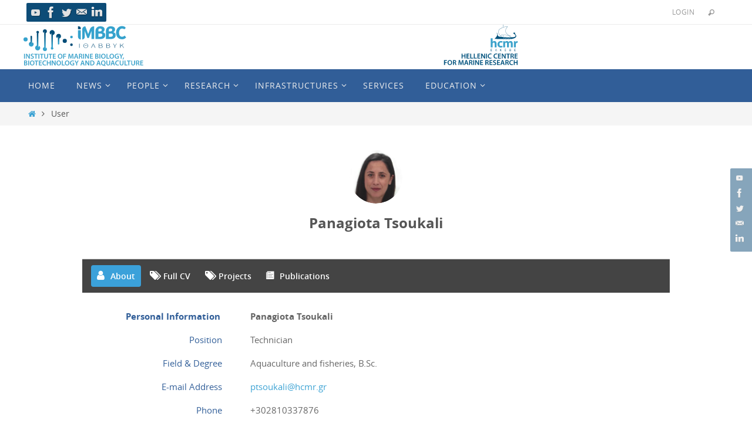

--- FILE ---
content_type: text/html; charset=UTF-8
request_url: https://imbbc.hcmr.gr/user/ptsoukali/
body_size: 66015
content:
<!DOCTYPE html>
<html lang="en-GB">
<head>
<meta name="viewport" content="width=device-width, user-scalable=no, initial-scale=1.0, minimum-scale=1.0, maximum-scale=1.0">
<meta http-equiv="Content-Type" content="text/html; charset=UTF-8" />
<link rel="profile" href="http://gmpg.org/xfn/11" />
<link rel="pingback" href="https://imbbc.hcmr.gr/xmlrpc.php" />
<title>Panagiota Tsoukali | IMBBC</title>
<meta name='robots' content='max-image-preview:large' />
	<style>img:is([sizes="auto" i], [sizes^="auto," i]) { contain-intrinsic-size: 3000px 1500px }</style>
	
<!-- Social Warfare v4.5.6 https://warfareplugins.com - BEGINNING OF OUTPUT -->
<style>
	@font-face {
		font-family: "sw-icon-font";
		src:url("https://imbbc.hcmr.gr/wp-content/plugins/social-warfare/assets/fonts/sw-icon-font.eot?ver=4.5.6");
		src:url("https://imbbc.hcmr.gr/wp-content/plugins/social-warfare/assets/fonts/sw-icon-font.eot?ver=4.5.6#iefix") format("embedded-opentype"),
		url("https://imbbc.hcmr.gr/wp-content/plugins/social-warfare/assets/fonts/sw-icon-font.woff?ver=4.5.6") format("woff"),
		url("https://imbbc.hcmr.gr/wp-content/plugins/social-warfare/assets/fonts/sw-icon-font.ttf?ver=4.5.6") format("truetype"),
		url("https://imbbc.hcmr.gr/wp-content/plugins/social-warfare/assets/fonts/sw-icon-font.svg?ver=4.5.6#1445203416") format("svg");
		font-weight: normal;
		font-style: normal;
		font-display:block;
	}
</style>
<!-- Social Warfare v4.5.6 https://warfareplugins.com - END OF OUTPUT -->

<link rel='dns-prefetch' href='//fonts.googleapis.com' />
<link rel='dns-prefetch' href='//www.googletagmanager.com' />
<link rel="alternate" type="application/rss+xml" title="IMBBC &raquo; Feed" href="https://imbbc.hcmr.gr/feed/" />
<link rel="alternate" type="application/rss+xml" title="IMBBC &raquo; Comments Feed" href="https://imbbc.hcmr.gr/comments/feed/" />
<link rel="alternate" type="application/rss+xml" title="IMBBC &raquo; User Comments Feed" href="https://imbbc.hcmr.gr/user/feed/" />
<script type="text/javascript">
/* <![CDATA[ */
window._wpemojiSettings = {"baseUrl":"https:\/\/s.w.org\/images\/core\/emoji\/16.0.1\/72x72\/","ext":".png","svgUrl":"https:\/\/s.w.org\/images\/core\/emoji\/16.0.1\/svg\/","svgExt":".svg","source":{"concatemoji":"https:\/\/imbbc.hcmr.gr\/wp-includes\/js\/wp-emoji-release.min.js?ver=6.8.3"}};
/*! This file is auto-generated */
!function(s,n){var o,i,e;function c(e){try{var t={supportTests:e,timestamp:(new Date).valueOf()};sessionStorage.setItem(o,JSON.stringify(t))}catch(e){}}function p(e,t,n){e.clearRect(0,0,e.canvas.width,e.canvas.height),e.fillText(t,0,0);var t=new Uint32Array(e.getImageData(0,0,e.canvas.width,e.canvas.height).data),a=(e.clearRect(0,0,e.canvas.width,e.canvas.height),e.fillText(n,0,0),new Uint32Array(e.getImageData(0,0,e.canvas.width,e.canvas.height).data));return t.every(function(e,t){return e===a[t]})}function u(e,t){e.clearRect(0,0,e.canvas.width,e.canvas.height),e.fillText(t,0,0);for(var n=e.getImageData(16,16,1,1),a=0;a<n.data.length;a++)if(0!==n.data[a])return!1;return!0}function f(e,t,n,a){switch(t){case"flag":return n(e,"\ud83c\udff3\ufe0f\u200d\u26a7\ufe0f","\ud83c\udff3\ufe0f\u200b\u26a7\ufe0f")?!1:!n(e,"\ud83c\udde8\ud83c\uddf6","\ud83c\udde8\u200b\ud83c\uddf6")&&!n(e,"\ud83c\udff4\udb40\udc67\udb40\udc62\udb40\udc65\udb40\udc6e\udb40\udc67\udb40\udc7f","\ud83c\udff4\u200b\udb40\udc67\u200b\udb40\udc62\u200b\udb40\udc65\u200b\udb40\udc6e\u200b\udb40\udc67\u200b\udb40\udc7f");case"emoji":return!a(e,"\ud83e\udedf")}return!1}function g(e,t,n,a){var r="undefined"!=typeof WorkerGlobalScope&&self instanceof WorkerGlobalScope?new OffscreenCanvas(300,150):s.createElement("canvas"),o=r.getContext("2d",{willReadFrequently:!0}),i=(o.textBaseline="top",o.font="600 32px Arial",{});return e.forEach(function(e){i[e]=t(o,e,n,a)}),i}function t(e){var t=s.createElement("script");t.src=e,t.defer=!0,s.head.appendChild(t)}"undefined"!=typeof Promise&&(o="wpEmojiSettingsSupports",i=["flag","emoji"],n.supports={everything:!0,everythingExceptFlag:!0},e=new Promise(function(e){s.addEventListener("DOMContentLoaded",e,{once:!0})}),new Promise(function(t){var n=function(){try{var e=JSON.parse(sessionStorage.getItem(o));if("object"==typeof e&&"number"==typeof e.timestamp&&(new Date).valueOf()<e.timestamp+604800&&"object"==typeof e.supportTests)return e.supportTests}catch(e){}return null}();if(!n){if("undefined"!=typeof Worker&&"undefined"!=typeof OffscreenCanvas&&"undefined"!=typeof URL&&URL.createObjectURL&&"undefined"!=typeof Blob)try{var e="postMessage("+g.toString()+"("+[JSON.stringify(i),f.toString(),p.toString(),u.toString()].join(",")+"));",a=new Blob([e],{type:"text/javascript"}),r=new Worker(URL.createObjectURL(a),{name:"wpTestEmojiSupports"});return void(r.onmessage=function(e){c(n=e.data),r.terminate(),t(n)})}catch(e){}c(n=g(i,f,p,u))}t(n)}).then(function(e){for(var t in e)n.supports[t]=e[t],n.supports.everything=n.supports.everything&&n.supports[t],"flag"!==t&&(n.supports.everythingExceptFlag=n.supports.everythingExceptFlag&&n.supports[t]);n.supports.everythingExceptFlag=n.supports.everythingExceptFlag&&!n.supports.flag,n.DOMReady=!1,n.readyCallback=function(){n.DOMReady=!0}}).then(function(){return e}).then(function(){var e;n.supports.everything||(n.readyCallback(),(e=n.source||{}).concatemoji?t(e.concatemoji):e.wpemoji&&e.twemoji&&(t(e.twemoji),t(e.wpemoji)))}))}((window,document),window._wpemojiSettings);
/* ]]> */
</script>
<link rel='stylesheet' id='ultimate-tables-style-css' href='https://imbbc.hcmr.gr/wp-content/plugins/ultimate-tables/css/ultimate-tables.css?ver=6.8.3' type='text/css' media='all' />
<link rel='stylesheet' id='ultimate-datatables-style-css' href='https://imbbc.hcmr.gr/wp-content/plugins/ultimate-tables/css/jquery.dataTables.css?ver=6.8.3' type='text/css' media='all' />
<link rel='stylesheet' id='social-warfare-block-css-css' href='https://imbbc.hcmr.gr/wp-content/plugins/social-warfare/assets/js/post-editor/dist/blocks.style.build.css?ver=6.8.3' type='text/css' media='all' />
<style id='wp-emoji-styles-inline-css' type='text/css'>

	img.wp-smiley, img.emoji {
		display: inline !important;
		border: none !important;
		box-shadow: none !important;
		height: 1em !important;
		width: 1em !important;
		margin: 0 0.07em !important;
		vertical-align: -0.1em !important;
		background: none !important;
		padding: 0 !important;
	}
</style>
<link rel='stylesheet' id='wp-block-library-css' href='https://imbbc.hcmr.gr/wp-includes/css/dist/block-library/style.min.css?ver=6.8.3' type='text/css' media='all' />
<style id='classic-theme-styles-inline-css' type='text/css'>
/*! This file is auto-generated */
.wp-block-button__link{color:#fff;background-color:#32373c;border-radius:9999px;box-shadow:none;text-decoration:none;padding:calc(.667em + 2px) calc(1.333em + 2px);font-size:1.125em}.wp-block-file__button{background:#32373c;color:#fff;text-decoration:none}
</style>
<style id='filebird-block-filebird-gallery-style-inline-css' type='text/css'>
ul.filebird-block-filebird-gallery{margin:auto!important;padding:0!important;width:100%}ul.filebird-block-filebird-gallery.layout-grid{display:grid;grid-gap:20px;align-items:stretch;grid-template-columns:repeat(var(--columns),1fr);justify-items:stretch}ul.filebird-block-filebird-gallery.layout-grid li img{border:1px solid #ccc;box-shadow:2px 2px 6px 0 rgba(0,0,0,.3);height:100%;max-width:100%;-o-object-fit:cover;object-fit:cover;width:100%}ul.filebird-block-filebird-gallery.layout-masonry{-moz-column-count:var(--columns);-moz-column-gap:var(--space);column-gap:var(--space);-moz-column-width:var(--min-width);columns:var(--min-width) var(--columns);display:block;overflow:auto}ul.filebird-block-filebird-gallery.layout-masonry li{margin-bottom:var(--space)}ul.filebird-block-filebird-gallery li{list-style:none}ul.filebird-block-filebird-gallery li figure{height:100%;margin:0;padding:0;position:relative;width:100%}ul.filebird-block-filebird-gallery li figure figcaption{background:linear-gradient(0deg,rgba(0,0,0,.7),rgba(0,0,0,.3) 70%,transparent);bottom:0;box-sizing:border-box;color:#fff;font-size:.8em;margin:0;max-height:100%;overflow:auto;padding:3em .77em .7em;position:absolute;text-align:center;width:100%;z-index:2}ul.filebird-block-filebird-gallery li figure figcaption a{color:inherit}

</style>
<style id='global-styles-inline-css' type='text/css'>
:root{--wp--preset--aspect-ratio--square: 1;--wp--preset--aspect-ratio--4-3: 4/3;--wp--preset--aspect-ratio--3-4: 3/4;--wp--preset--aspect-ratio--3-2: 3/2;--wp--preset--aspect-ratio--2-3: 2/3;--wp--preset--aspect-ratio--16-9: 16/9;--wp--preset--aspect-ratio--9-16: 9/16;--wp--preset--color--black: #000000;--wp--preset--color--cyan-bluish-gray: #abb8c3;--wp--preset--color--white: #ffffff;--wp--preset--color--pale-pink: #f78da7;--wp--preset--color--vivid-red: #cf2e2e;--wp--preset--color--luminous-vivid-orange: #ff6900;--wp--preset--color--luminous-vivid-amber: #fcb900;--wp--preset--color--light-green-cyan: #7bdcb5;--wp--preset--color--vivid-green-cyan: #00d084;--wp--preset--color--pale-cyan-blue: #8ed1fc;--wp--preset--color--vivid-cyan-blue: #0693e3;--wp--preset--color--vivid-purple: #9b51e0;--wp--preset--gradient--vivid-cyan-blue-to-vivid-purple: linear-gradient(135deg,rgba(6,147,227,1) 0%,rgb(155,81,224) 100%);--wp--preset--gradient--light-green-cyan-to-vivid-green-cyan: linear-gradient(135deg,rgb(122,220,180) 0%,rgb(0,208,130) 100%);--wp--preset--gradient--luminous-vivid-amber-to-luminous-vivid-orange: linear-gradient(135deg,rgba(252,185,0,1) 0%,rgba(255,105,0,1) 100%);--wp--preset--gradient--luminous-vivid-orange-to-vivid-red: linear-gradient(135deg,rgba(255,105,0,1) 0%,rgb(207,46,46) 100%);--wp--preset--gradient--very-light-gray-to-cyan-bluish-gray: linear-gradient(135deg,rgb(238,238,238) 0%,rgb(169,184,195) 100%);--wp--preset--gradient--cool-to-warm-spectrum: linear-gradient(135deg,rgb(74,234,220) 0%,rgb(151,120,209) 20%,rgb(207,42,186) 40%,rgb(238,44,130) 60%,rgb(251,105,98) 80%,rgb(254,248,76) 100%);--wp--preset--gradient--blush-light-purple: linear-gradient(135deg,rgb(255,206,236) 0%,rgb(152,150,240) 100%);--wp--preset--gradient--blush-bordeaux: linear-gradient(135deg,rgb(254,205,165) 0%,rgb(254,45,45) 50%,rgb(107,0,62) 100%);--wp--preset--gradient--luminous-dusk: linear-gradient(135deg,rgb(255,203,112) 0%,rgb(199,81,192) 50%,rgb(65,88,208) 100%);--wp--preset--gradient--pale-ocean: linear-gradient(135deg,rgb(255,245,203) 0%,rgb(182,227,212) 50%,rgb(51,167,181) 100%);--wp--preset--gradient--electric-grass: linear-gradient(135deg,rgb(202,248,128) 0%,rgb(113,206,126) 100%);--wp--preset--gradient--midnight: linear-gradient(135deg,rgb(2,3,129) 0%,rgb(40,116,252) 100%);--wp--preset--font-size--small: 13px;--wp--preset--font-size--medium: 20px;--wp--preset--font-size--large: 36px;--wp--preset--font-size--x-large: 42px;--wp--preset--spacing--20: 0.44rem;--wp--preset--spacing--30: 0.67rem;--wp--preset--spacing--40: 1rem;--wp--preset--spacing--50: 1.5rem;--wp--preset--spacing--60: 2.25rem;--wp--preset--spacing--70: 3.38rem;--wp--preset--spacing--80: 5.06rem;--wp--preset--shadow--natural: 6px 6px 9px rgba(0, 0, 0, 0.2);--wp--preset--shadow--deep: 12px 12px 50px rgba(0, 0, 0, 0.4);--wp--preset--shadow--sharp: 6px 6px 0px rgba(0, 0, 0, 0.2);--wp--preset--shadow--outlined: 6px 6px 0px -3px rgba(255, 255, 255, 1), 6px 6px rgba(0, 0, 0, 1);--wp--preset--shadow--crisp: 6px 6px 0px rgba(0, 0, 0, 1);}:where(.is-layout-flex){gap: 0.5em;}:where(.is-layout-grid){gap: 0.5em;}body .is-layout-flex{display: flex;}.is-layout-flex{flex-wrap: wrap;align-items: center;}.is-layout-flex > :is(*, div){margin: 0;}body .is-layout-grid{display: grid;}.is-layout-grid > :is(*, div){margin: 0;}:where(.wp-block-columns.is-layout-flex){gap: 2em;}:where(.wp-block-columns.is-layout-grid){gap: 2em;}:where(.wp-block-post-template.is-layout-flex){gap: 1.25em;}:where(.wp-block-post-template.is-layout-grid){gap: 1.25em;}.has-black-color{color: var(--wp--preset--color--black) !important;}.has-cyan-bluish-gray-color{color: var(--wp--preset--color--cyan-bluish-gray) !important;}.has-white-color{color: var(--wp--preset--color--white) !important;}.has-pale-pink-color{color: var(--wp--preset--color--pale-pink) !important;}.has-vivid-red-color{color: var(--wp--preset--color--vivid-red) !important;}.has-luminous-vivid-orange-color{color: var(--wp--preset--color--luminous-vivid-orange) !important;}.has-luminous-vivid-amber-color{color: var(--wp--preset--color--luminous-vivid-amber) !important;}.has-light-green-cyan-color{color: var(--wp--preset--color--light-green-cyan) !important;}.has-vivid-green-cyan-color{color: var(--wp--preset--color--vivid-green-cyan) !important;}.has-pale-cyan-blue-color{color: var(--wp--preset--color--pale-cyan-blue) !important;}.has-vivid-cyan-blue-color{color: var(--wp--preset--color--vivid-cyan-blue) !important;}.has-vivid-purple-color{color: var(--wp--preset--color--vivid-purple) !important;}.has-black-background-color{background-color: var(--wp--preset--color--black) !important;}.has-cyan-bluish-gray-background-color{background-color: var(--wp--preset--color--cyan-bluish-gray) !important;}.has-white-background-color{background-color: var(--wp--preset--color--white) !important;}.has-pale-pink-background-color{background-color: var(--wp--preset--color--pale-pink) !important;}.has-vivid-red-background-color{background-color: var(--wp--preset--color--vivid-red) !important;}.has-luminous-vivid-orange-background-color{background-color: var(--wp--preset--color--luminous-vivid-orange) !important;}.has-luminous-vivid-amber-background-color{background-color: var(--wp--preset--color--luminous-vivid-amber) !important;}.has-light-green-cyan-background-color{background-color: var(--wp--preset--color--light-green-cyan) !important;}.has-vivid-green-cyan-background-color{background-color: var(--wp--preset--color--vivid-green-cyan) !important;}.has-pale-cyan-blue-background-color{background-color: var(--wp--preset--color--pale-cyan-blue) !important;}.has-vivid-cyan-blue-background-color{background-color: var(--wp--preset--color--vivid-cyan-blue) !important;}.has-vivid-purple-background-color{background-color: var(--wp--preset--color--vivid-purple) !important;}.has-black-border-color{border-color: var(--wp--preset--color--black) !important;}.has-cyan-bluish-gray-border-color{border-color: var(--wp--preset--color--cyan-bluish-gray) !important;}.has-white-border-color{border-color: var(--wp--preset--color--white) !important;}.has-pale-pink-border-color{border-color: var(--wp--preset--color--pale-pink) !important;}.has-vivid-red-border-color{border-color: var(--wp--preset--color--vivid-red) !important;}.has-luminous-vivid-orange-border-color{border-color: var(--wp--preset--color--luminous-vivid-orange) !important;}.has-luminous-vivid-amber-border-color{border-color: var(--wp--preset--color--luminous-vivid-amber) !important;}.has-light-green-cyan-border-color{border-color: var(--wp--preset--color--light-green-cyan) !important;}.has-vivid-green-cyan-border-color{border-color: var(--wp--preset--color--vivid-green-cyan) !important;}.has-pale-cyan-blue-border-color{border-color: var(--wp--preset--color--pale-cyan-blue) !important;}.has-vivid-cyan-blue-border-color{border-color: var(--wp--preset--color--vivid-cyan-blue) !important;}.has-vivid-purple-border-color{border-color: var(--wp--preset--color--vivid-purple) !important;}.has-vivid-cyan-blue-to-vivid-purple-gradient-background{background: var(--wp--preset--gradient--vivid-cyan-blue-to-vivid-purple) !important;}.has-light-green-cyan-to-vivid-green-cyan-gradient-background{background: var(--wp--preset--gradient--light-green-cyan-to-vivid-green-cyan) !important;}.has-luminous-vivid-amber-to-luminous-vivid-orange-gradient-background{background: var(--wp--preset--gradient--luminous-vivid-amber-to-luminous-vivid-orange) !important;}.has-luminous-vivid-orange-to-vivid-red-gradient-background{background: var(--wp--preset--gradient--luminous-vivid-orange-to-vivid-red) !important;}.has-very-light-gray-to-cyan-bluish-gray-gradient-background{background: var(--wp--preset--gradient--very-light-gray-to-cyan-bluish-gray) !important;}.has-cool-to-warm-spectrum-gradient-background{background: var(--wp--preset--gradient--cool-to-warm-spectrum) !important;}.has-blush-light-purple-gradient-background{background: var(--wp--preset--gradient--blush-light-purple) !important;}.has-blush-bordeaux-gradient-background{background: var(--wp--preset--gradient--blush-bordeaux) !important;}.has-luminous-dusk-gradient-background{background: var(--wp--preset--gradient--luminous-dusk) !important;}.has-pale-ocean-gradient-background{background: var(--wp--preset--gradient--pale-ocean) !important;}.has-electric-grass-gradient-background{background: var(--wp--preset--gradient--electric-grass) !important;}.has-midnight-gradient-background{background: var(--wp--preset--gradient--midnight) !important;}.has-small-font-size{font-size: var(--wp--preset--font-size--small) !important;}.has-medium-font-size{font-size: var(--wp--preset--font-size--medium) !important;}.has-large-font-size{font-size: var(--wp--preset--font-size--large) !important;}.has-x-large-font-size{font-size: var(--wp--preset--font-size--x-large) !important;}
:where(.wp-block-post-template.is-layout-flex){gap: 1.25em;}:where(.wp-block-post-template.is-layout-grid){gap: 1.25em;}
:where(.wp-block-columns.is-layout-flex){gap: 2em;}:where(.wp-block-columns.is-layout-grid){gap: 2em;}
:root :where(.wp-block-pullquote){font-size: 1.5em;line-height: 1.6;}
</style>
<link rel='stylesheet' id='contact-form-7-css' href='https://imbbc.hcmr.gr/wp-content/plugins/contact-form-7/includes/css/styles.css?ver=6.1.2' type='text/css' media='all' />
<link rel='stylesheet' id='wptables-public-css' href='https://imbbc.hcmr.gr/wp-content/plugins/wptables/build/css/wptables.min.css?ver=1.3.9' type='text/css' media='all' />
<link rel='stylesheet' id='eonet-ui-css-css' href='https://imbbc.hcmr.gr/wp-content/plugins/eonet-project-manager/core/assets/css/eonet_ui_frontend.min.css?ver=6.8.3' type='text/css' media='all' />
<link rel='stylesheet' id='eonet-fonts-css' href='//fonts.googleapis.com/css?family=Roboto:300,300i,400,400i,600,600i,700,700i,900,900i&#038;subset=latin,latin-ext' type='text/css' media='all' />
<link rel='stylesheet' id='eonet-project-manager-css-css' href='https://imbbc.hcmr.gr/wp-content/plugins/eonet-project-manager/component-project-manager/assets/css/eonet-project-manager-style.min.css?ver=6.8.3' type='text/css' media='all' />
<link rel='stylesheet' id='social_warfare-css' href='https://imbbc.hcmr.gr/wp-content/plugins/social-warfare/assets/css/style.min.css?ver=4.5.6' type='text/css' media='all' />
<link rel='stylesheet' id='nirvana-fonts-css' href='https://imbbc.hcmr.gr/wp-content/themes/nirvana/fonts/fontfaces.css?ver=1.5.0.3' type='text/css' media='all' />
<link rel='stylesheet' id='nirvana-style-css' href='https://imbbc.hcmr.gr/wp-content/themes/nirvana/style.css?ver=1.5.0.3' type='text/css' media='all' />
<style id='nirvana-style-inline-css' type='text/css'>
 #header-container { width: 1200px; } #header-container, #access >.menu, #forbottom, #colophon, #footer-widget-area, #topbar-inner, .ppbox, #pp-afterslider #container, #breadcrumbs-box { max-width: 1200px; } @media (max-width: 800px) { #header-container {position: relative; } #branding {height: auto; } } #container.one-column { } #container.two-columns-right #secondary { width: 300px; float:right; } #container.two-columns-right #content { width: 760px; float: left; } /* fallback */ #container.two-columns-right #content { width: calc(100% - 380px); float: left; } #container.two-columns-left #primary { width: 300px; float: left; } #container.two-columns-left #content { width: 760px; float: right; } /* fallback */ #container.two-columns-left #content { width: -moz-calc(100% - 380px); float: right; width: -webkit-calc(100% - 380px ); width: calc(100% - 380px); } #container.three-columns-right .sidey { width: 150px; float: left; } #container.three-columns-right #primary { margin-left: 80px; margin-right: 80px; } #container.three-columns-right #content { width: 680px; float: left; } /* fallback */ #container.three-columns-right #content { width: -moz-calc(100% - 460px); float: left; width: -webkit-calc(100% - 460px); width: calc(100% - 460px); } #container.three-columns-left .sidey { width: 150px; float: left; } #container.three-columns-left #secondary{ margin-left: 80px; margin-right: 80px; } #container.three-columns-left #content { width: 680px; float: right;} /* fallback */ #container.three-columns-left #content { width: -moz-calc(100% - 460px); float: right; width: -webkit-calc(100% - 460px); width: calc(100% - 460px); } #container.three-columns-sided .sidey { width: 150px; float: left; } #container.three-columns-sided #secondary{ float:right; } #container.three-columns-sided #content { width: 680px; float: right; /* fallback */ width: -moz-calc(100% - 460px); float: right; width: -webkit-calc(100% - 460px); float: right; width: calc(100% - 460px); float: right; margin: 0 230px 0 -1140px; } body { font-family: "Open Sans"; } #content h1.entry-title a, #content h2.entry-title a, #content h1.entry-title, #content h2.entry-title { font-family: inherit; } .widget-title, .widget-title a { line-height: normal; font-family: "Open Sans"; } .widget-container, .widget-container a { font-family: Open Sans; } .entry-content h1, .entry-content h2, .entry-content h3, .entry-content h4, .entry-content h5, .entry-content h6, .nivo-caption h2, #front-text1 h1, #front-text2 h1, h3.column-header-image, #comments #reply-title { font-family: "Open Sans"; } #site-title span a { font-family: "Open Sans"; } #access ul li a, #access ul li a span { font-family: "Open Sans"; } /* general */ body { color: #555555; background-color: #FFFFFF } a { color: #3da3d4; } a:hover, .entry-meta span a:hover, .comments-link a:hover, body.coldisplay2 #front-columns a:active { color: #CB5920; } a:active { background-color: #3da3d4; color: #FFFFFF; } .entry-meta a:hover, .widget-container a:hover, .footer2 a:hover { border-bottom-color: #CCCCCC; } .sticky h2.entry-title a { background-color: #0d4c77; color: #FFFFFF; } #header { ; } #site-title span a { color: #0d4c77; } #site-description { color: #666666; } .socials a:hover .socials-hover { background-color: #3da3d4; } .socials .socials-hover { background-color: #0d4c77; } /* Main menu top level */ #access a, #nav-toggle span { color: #EEEEEE; } #access, #nav-toggle, #access ul li { background-color: #315e98; } #access > .menu > ul > li > a > span { } #access ul li:hover { background-color: #3da3d4; color: #FFFFFF; } #access ul > li.current_page_item , #access ul > li.current-menu-item, #access ul > li.current_page_ancestor , #access ul > li.current-menu-ancestor { background-color: #3e6ba5; } /* Main menu Submenus */ #access ul ul li, #access ul ul { background-color: #3da3d4; } #access ul ul li a { color: #FFFFFF; } #access ul ul li:hover { background-color: #4bb1e2; } #breadcrumbs { background-color: #f5f5f5; } #access ul ul li.current_page_item, #access ul ul li.current-menu-item, #access ul ul li.current_page_ancestor, #access ul ul li.current-menu-ancestor { background-color: #4bb1e2; } /* top menu */ #topbar { background-color: #FFFFFF; border-bottom-color: #ebebeb; } .menu-header-search .searchform { background: #F7F7F7; } .topmenu ul li a, .search-icon:before { color: #999999; } .topmenu ul li a:hover { background-color: #efefef; } .search-icon:hover:before { color: #0d4c77; } /* main */ #main { background-color: #FFFFFF; } #author-info, .page-title, #entry-author-info { border-color: #CCCCCC; } .page-title-text { border-color: #3da3d4; } .page-title span { border-color: #0d4c77; } #entry-author-info #author-avatar, #author-info #author-avatar { border-color: #EEEEEE; } .avatar-container:before { background-color: #3da3d4; } .sidey .widget-container { color: #555555; ; } .sidey .widget-title { color: #666666; ; border-color: #CCCCCC; } .sidey .widget-container a { ; } .sidey .widget-container a:hover { ; } .widget-title span { border-color: #666666; } .entry-content h1, .entry-content h2, .entry-content h3, .entry-content h4, .entry-content h5, .entry-content h6 { color: #444444; } .entry-title, .entry-title a{ color: #444444; } .entry-title a:hover { color: #000000; } #content span.entry-format { color: #CCCCCC; } /* footer */ #footer { color: #AAAAAA; background-color: #F5F5F5; } #footer2 { color: #AAAAAA; background-color: #3A3B3D; } #sfooter-full { background-color: #353638; } .footermenu ul li { border-color: #494a4c; } .footermenu ul li:hover { border-color: #5d5e60; } #footer a { ; } #footer a:hover { ; } #footer2 a, .footermenu ul li:after { ; } #footer2 a:hover { ; } #footer .widget-container { color: #555555; ; } #footer .widget-title { color: #888888; ; border-color:#CCCCCC; } /* buttons */ a.continue-reading-link { color: #3da3d4; border-color: #3da3d4; } a.continue-reading-link:hover { background-color: #0d4c77; color: #FFFFFF; } #cryout_ajax_more_trigger { border: 1px solid #CCCCCC; } #cryout_ajax_more_trigger:hover { background-color: #F7F7F7; } a.continue-reading-link i.crycon-right-dir { color: #0d4c77 } a.continue-reading-link:hover i.crycon-right-dir { color: #FFFFFF } .page-link a, .page-link > span > em { border-color: #CCCCCC } .columnmore a { background: #3da3d4; color:#F7F7F7 } .columnmore a:hover { background: #0d4c77; } .file, .button, input[type="submit"], input[type="reset"], #respond .form-submit input#submit { background-color: #FFFFFF; border-color: #CCCCCC; } .button:hover, #respond .form-submit input#submit:hover { background-color: #F7F7F7; } .entry-content tr th, .entry-content thead th { color: #444444; } #content tr th { background-color: #0d4c77; color:#FFFFFF; } #content tr.even { background-color: #F7F7F7; } hr { background-color: #CCCCCC; } input[type="text"], input[type="password"], input[type="email"], input[type="color"], input[type="date"], input[type="datetime"], input[type="datetime-local"], input[type="month"], input[type="number"], input[type="range"], input[type="search"], input[type="tel"], input[type="time"], input[type="url"], input[type="week"], textarea, select { /*background-color: #F7F7F7;*/ border-color: #CCCCCC #EEEEEE #EEEEEE #CCCCCC; color: #555555; } input[type="submit"], input[type="reset"] { color: #555555; } input[type="text"]:hover, input[type="password"]:hover, input[type="email"]:hover, input[type="color"]:hover, input[type="date"]:hover, input[type="datetime"]:hover, input[type="datetime-local"]:hover, input[type="month"]:hover, input[type="number"]:hover, input[type="range"]:hover, input[type="search"]:hover, input[type="tel"]:hover, input[type="time"]:hover, input[type="url"]:hover, input[type="week"]:hover, textarea:hover { background-color: rgba(247,247,247,0.4); } .entry-content pre { background-color: #F7F7F7; border-color: rgba(13,76,119,0.1); } abbr, acronym { border-color: #555555; } .comment-meta a { color: #999999; } #respond .form-allowed-tags { color: #999999; } .comment .reply a { border-color: #EEEEEE; } .comment .reply a:hover { color: #3da3d4; } .entry-meta { border-color: #EEEEEE; } .entry-meta .crycon-metas:before { color: #CB5920; } .entry-meta span a, .comments-link a { ; } .entry-meta span a:hover, .comments-link a:hover { ; } .entry-meta span, .entry-utility span, .footer-tags { color: #c1c1c1; } .nav-next a, .nav-previous a{ background-color:#f8f8f8; } .nav-next a:hover, .nav-previous a:hover { background-color: #3da3d4; color:#FFFFFF; } .pagination { border-color: #ededed; } .pagination a:hover { background-color: #3da3d4; color: #FFFFFF; } h3#comments-title { border-color: #CCCCCC; } h3#comments-title span { background-color: #0d4c77; color: #FFFFFF; } .comment-details { border-color: #EEEEEE; } .searchform input[type="text"] { color: #999999; } .searchform:after { background-color: #0d4c77; } .searchform:hover:after { background-color: #3da3d4; } .searchsubmit[type="submit"]{ color: #F7F7F7; } li.menu-main-search .searchform .s { background-color: #FFFFFF; } li.menu-main-search .searchsubmit[type="submit"] { color: #999999; } .caption-accented .wp-caption { background-color:rgba(13,76,119,0.8); color:#FFFFFF; } .nirvana-image-one .entry-content img[class*='align'],.nirvana-image-one .entry-summary img[class*='align'], .nirvana-image-two .entry-content img[class*='align'],.nirvana-image-two .entry-summary img[class*='align'] { border-color: #0d4c77; } html { font-size: 17px; line-height: 1.8; } #content p, #content ul, #content ol, #content, .ppbox { text-align: inherit ; } #content p, #content ul, #content ol, .widget-container, .widget-container a, table, table td, .ppbox, .navigation, #content dl, #content { word-spacing: inherit; ; } #content h1.entry-title, #content h2.entry-title, .woocommerce-page h1.page-title { font-size: 24px; } .widget-title, .widget-title a { font-size: 20px; } .widget-container, .widget-container a { font-size: 17px; } #content .entry-content h1, #pp-afterslider h1 { font-size: 35px; } #content .entry-content h2, #pp-afterslider h2 { font-size: 31px; } #content .entry-content h3, #pp-afterslider h3 { font-size: 26px; } #content .entry-content h4, #pp-afterslider h4 { font-size: 22px; } #content .entry-content h5, #pp-afterslider h5 { font-size: 18px; } #content .entry-content h6, #pp-afterslider h6 { font-size: 13px; } #site-title span a { font-size: 40px; } #access ul li a { font-size: 14px; } #access ul ul ul a { font-size: 13px; } .nocomments, .nocomments2 { display: none; } .comments-link span { display: none; } article footer.entry-meta { display: none; } #content p, #content ul, #content ol, #content dd, #content pre, #content hr { margin-bottom: 1.0em; } #header-container > div { margin: 0px 0 0 0px; } #toTop:hover .crycon-back2top:before { color: #3da3d4; } #main { margin-top: 5px; } #forbottom { padding-left: 0px; padding-right: 0px; } #header-widget-area { width: 25%; } #branding { height:76px; } 
/* Nirvana Custom CSS */
</style>
<link rel='stylesheet' id='nirvana-mobile-css' href='https://imbbc.hcmr.gr/wp-content/themes/nirvana/styles/style-mobile.css?ver=1.5.0.3' type='text/css' media='all' />
<link rel='stylesheet' id='recent-posts-widget-with-thumbnails-public-style-css' href='https://imbbc.hcmr.gr/wp-content/plugins/recent-posts-widget-with-thumbnails/public.css?ver=7.1.1' type='text/css' media='all' />
<link rel='stylesheet' id='cryout-serious-slider-style-css' href='https://imbbc.hcmr.gr/wp-content/plugins/cryout-serious-slider/resources/style.css?ver=1.2.7' type='text/css' media='all' />
<link rel='stylesheet' id='um_modal-css' href='https://imbbc.hcmr.gr/wp-content/plugins/ultimate-member/assets/css/um-modal.min.css?ver=2.10.6' type='text/css' media='all' />
<link rel='stylesheet' id='um_ui-css' href='https://imbbc.hcmr.gr/wp-content/plugins/ultimate-member/assets/libs/jquery-ui/jquery-ui.min.css?ver=1.13.2' type='text/css' media='all' />
<link rel='stylesheet' id='um_tipsy-css' href='https://imbbc.hcmr.gr/wp-content/plugins/ultimate-member/assets/libs/tipsy/tipsy.min.css?ver=1.0.0a' type='text/css' media='all' />
<link rel='stylesheet' id='um_raty-css' href='https://imbbc.hcmr.gr/wp-content/plugins/ultimate-member/assets/libs/raty/um-raty.min.css?ver=2.6.0' type='text/css' media='all' />
<link rel='stylesheet' id='select2-css' href='https://imbbc.hcmr.gr/wp-content/plugins/ultimate-member/assets/libs/select2/select2.min.css?ver=4.0.13' type='text/css' media='all' />
<link rel='stylesheet' id='um_fileupload-css' href='https://imbbc.hcmr.gr/wp-content/plugins/ultimate-member/assets/css/um-fileupload.min.css?ver=2.10.6' type='text/css' media='all' />
<link rel='stylesheet' id='um_confirm-css' href='https://imbbc.hcmr.gr/wp-content/plugins/ultimate-member/assets/libs/um-confirm/um-confirm.min.css?ver=1.0' type='text/css' media='all' />
<link rel='stylesheet' id='um_datetime-css' href='https://imbbc.hcmr.gr/wp-content/plugins/ultimate-member/assets/libs/pickadate/default.min.css?ver=3.6.2' type='text/css' media='all' />
<link rel='stylesheet' id='um_datetime_date-css' href='https://imbbc.hcmr.gr/wp-content/plugins/ultimate-member/assets/libs/pickadate/default.date.min.css?ver=3.6.2' type='text/css' media='all' />
<link rel='stylesheet' id='um_datetime_time-css' href='https://imbbc.hcmr.gr/wp-content/plugins/ultimate-member/assets/libs/pickadate/default.time.min.css?ver=3.6.2' type='text/css' media='all' />
<link rel='stylesheet' id='um_fonticons_ii-css' href='https://imbbc.hcmr.gr/wp-content/plugins/ultimate-member/assets/libs/legacy/fonticons/fonticons-ii.min.css?ver=2.10.6' type='text/css' media='all' />
<link rel='stylesheet' id='um_fonticons_fa-css' href='https://imbbc.hcmr.gr/wp-content/plugins/ultimate-member/assets/libs/legacy/fonticons/fonticons-fa.min.css?ver=2.10.6' type='text/css' media='all' />
<link rel='stylesheet' id='um_fontawesome-css' href='https://imbbc.hcmr.gr/wp-content/plugins/ultimate-member/assets/css/um-fontawesome.min.css?ver=6.5.2' type='text/css' media='all' />
<link rel='stylesheet' id='um_common-css' href='https://imbbc.hcmr.gr/wp-content/plugins/ultimate-member/assets/css/common.min.css?ver=2.10.6' type='text/css' media='all' />
<link rel='stylesheet' id='um_responsive-css' href='https://imbbc.hcmr.gr/wp-content/plugins/ultimate-member/assets/css/um-responsive.min.css?ver=2.10.6' type='text/css' media='all' />
<link rel='stylesheet' id='um_styles-css' href='https://imbbc.hcmr.gr/wp-content/plugins/ultimate-member/assets/css/um-styles.min.css?ver=2.10.6' type='text/css' media='all' />
<link rel='stylesheet' id='um_crop-css' href='https://imbbc.hcmr.gr/wp-content/plugins/ultimate-member/assets/libs/cropper/cropper.min.css?ver=1.6.1' type='text/css' media='all' />
<link rel='stylesheet' id='um_profile-css' href='https://imbbc.hcmr.gr/wp-content/plugins/ultimate-member/assets/css/um-profile.min.css?ver=2.10.6' type='text/css' media='all' />
<link rel='stylesheet' id='um_account-css' href='https://imbbc.hcmr.gr/wp-content/plugins/ultimate-member/assets/css/um-account.min.css?ver=2.10.6' type='text/css' media='all' />
<link rel='stylesheet' id='um_misc-css' href='https://imbbc.hcmr.gr/wp-content/plugins/ultimate-member/assets/css/um-misc.min.css?ver=2.10.6' type='text/css' media='all' />
<link rel='stylesheet' id='um_default_css-css' href='https://imbbc.hcmr.gr/wp-content/plugins/ultimate-member/assets/css/um-old-default.min.css?ver=2.10.6' type='text/css' media='all' />
<script type="text/javascript" src="https://imbbc.hcmr.gr/wp-includes/js/jquery/jquery.min.js?ver=3.7.1" id="jquery-core-js"></script>
<script type="text/javascript" src="https://imbbc.hcmr.gr/wp-includes/js/jquery/jquery-migrate.min.js?ver=3.4.1" id="jquery-migrate-js"></script>
<script type="text/javascript" src="https://imbbc.hcmr.gr/wp-content/plugins/sticky-menu-or-anything-on-scroll/assets/js/jq-sticky-anything.min.js?ver=2.1.1" id="stickyAnythingLib-js"></script>
<script type="text/javascript" src="https://imbbc.hcmr.gr/wp-content/plugins/wptables/build/js/wptables.min.js?ver=1.3.9" id="wptables-public-js"></script>
<script type="text/javascript" src="https://imbbc.hcmr.gr/wp-content/plugins/eonet-project-manager/core/assets/js/bootstrap.min.js?ver=1.0.0" id="eonet-bootstrap-js-js"></script>
<script type="text/javascript" src="https://imbbc.hcmr.gr/wp-content/plugins/eonet-project-manager/core/assets/js/eonet_ui.min.js?ver=1.0.0" id="eonet-frontend-ui-js-js"></script>
<script type="text/javascript" src="https://imbbc.hcmr.gr/wp-content/plugins/cryout-serious-slider/resources/jquery.mobile.custom.min.js?ver=1.2.7" id="cryout-serious-slider-jquerymobile-js"></script>
<script type="text/javascript" src="https://imbbc.hcmr.gr/wp-content/plugins/cryout-serious-slider/resources/slider.js?ver=1.2.7" id="cryout-serious-slider-script-js"></script>
<script type="text/javascript" src="https://imbbc.hcmr.gr/wp-content/plugins/ultimate-member/assets/js/um-gdpr.min.js?ver=2.10.6" id="um-gdpr-js"></script>
<link rel="https://api.w.org/" href="https://imbbc.hcmr.gr/wp-json/" /><link rel="alternate" title="JSON" type="application/json" href="https://imbbc.hcmr.gr/wp-json/wp/v2/pages/19" /><link rel="EditURI" type="application/rsd+xml" title="RSD" href="https://imbbc.hcmr.gr/xmlrpc.php?rsd" />
<link rel='shortlink' href='https://imbbc.hcmr.gr/?p=19' />
<link rel="alternate" title="oEmbed (JSON)" type="application/json+oembed" href="https://imbbc.hcmr.gr/wp-json/oembed/1.0/embed?url=https%3A%2F%2Fimbbc.hcmr.gr%2Fuser%2F" />
<link rel="alternate" title="oEmbed (XML)" type="text/xml+oembed" href="https://imbbc.hcmr.gr/wp-json/oembed/1.0/embed?url=https%3A%2F%2Fimbbc.hcmr.gr%2Fuser%2F&#038;format=xml" />
<meta name="generator" content="Site Kit by Google 1.164.0" />
<!-- teachPress -->
<script type="text/javascript" src="https://imbbc.hcmr.gr/wp-content/plugins/teachpress/js/frontend.js?ver=9.0.12"></script>
<!-- END teachPress -->

<!-- Google AdSense meta tags added by Site Kit -->
<meta name="google-adsense-platform-account" content="ca-host-pub-2644536267352236">
<meta name="google-adsense-platform-domain" content="sitekit.withgoogle.com">
<!-- End Google AdSense meta tags added by Site Kit -->
<script type="text/javascript" id="sns_scripts_in_head">
// Preview button click event
$(document).on('click', '#previewHtml', function() {
    converHTMLToPDF();
});

// Convert HTML to PDF
$(document).on('click', '#convertHtmlToPDF', function() {
    converHTMLToPDF();
});




function tes(){
	doc.output('save', 'filename.pdf'); //Try to save PDF as a file (not works on ie before 10, and some mobile devices)
doc.output('datauristring');        //returns the data uri string
doc.output('datauri');              //opens the data uri in current window
doc.output('dataurlnewwindow');     //opens the data uri in new window
}
// Show HTML preview function
function previewHTMLFile() {

    var filePath = $('#fileUpload').get(0).files[0];
    var fileContents;
    $("#error-message").html("");
    $("#fileUpload").css("border", "#a6a6a6 1px solid");
    if ($(filePath).length != 0) {
        var reader = new FileReader();
        reader.onload = function(e) {
            fileContents = e.target.result;
            $(".preview").show();
            $("#previewHtmlContent").html(fileContents);
            $("#previewHtml").addClass('hidden');
            $("#convertHtmlToPDF").removeClass('hidden');
        }
        reader.readAsText(filePath);
    } else {
        $("#error-message").html("required.").show();
        $("#fileUpload").css("border", "#d96557 1px solid");
    }
}

// Function to convert HTML to PDF
function converHTMLToPDF() {
    const { jsPDF } = window.jspdf;
    var pdf = new jsPDF('l', 'mm', [1200, 1210]);
    var pdfjs = document.querySelector('#previewHtmlContent');
    pdf.html(pdfjs, {
        callback: function(pdf) {
            pdf.save("onlinewebtutor.pdf");
        },
        x: 10,
        y: 10
    });
}

function addTeachpressAuthorsToUMemberMultiSelect(jsondefaultauthors) {

	for (var dacnt = 0; dacnt < jsondefaultauthors.length; dacnt++) {
		addNewOption(jsondefaultauthors[dacnt]);
	}
}

function addNewOption(txt) {
	var x = document.getElementById("teachpressauthor");
    var option = document.createElement("option");
    option.text = txt;
	x.add(option);
}

function setUMemberMultiSelectValues(jsonauthors)
{		
	for (var optcnt = 0; optcnt < document.getElementById('teachpressauthor').options.length; optcnt++) {
		for (var authcnt = 0; authcnt < jsonauthors.length; authcnt++)
			if(document.getElementById('teachpressauthor').options[optcnt].value == jsonauthors[authcnt])
				document.getElementById('teachpressauthor').options[optcnt].selected = true;
		
	}
}

function ClearUMemberMultiSelect() {
    var x = document.getElementById("teachpressauthor");
	
	var i;
    for(i = x.options.length-1 ; i>=0 ; i--)
    {
        x.remove(i);
    }
}


//add in user profile and user profile edit page the projects from eonet plugin database
function setProjectsInvolvedValues(jsonprojects)
{	
	if (document.getElementById('projectsinvolved') !=null)		//in case that we are in profile editting page just change text area content
		document.getElementById('projectsinvolved').value = jsonprojects;
	else	//we are just in profile page (not profile edit)
	{
		var x = document.querySelectorAll("[data-key='projectsinvolved']");
		x[0].children[1].children[0].innerHTML = jsonprojects;		//change tag content and insert projects names
	}
}







///////////////done

function addTeachpressAuthorsToUMemberMultiSelect(jsondefaultauthors) {

	for (var dacnt = 0; dacnt < jsondefaultauthors.length; dacnt++) {
		addNewOption(jsondefaultauthors[dacnt]);
	}
}

function addNewOption(txt) {
	var x = document.getElementById("teachpressauthor");
    var option = document.createElement("option");
    option.text = txt;
	x.add(option);
}

function setUMemberMultiSelectValues(jsonauthors)
{		
	for (var optcnt = 0; optcnt < document.getElementById('teachpressauthor').options.length; optcnt++) {
		for (var authcnt = 0; authcnt < jsonauthors.length; authcnt++)
			if(document.getElementById('teachpressauthor').options[optcnt].value == jsonauthors[authcnt])
				document.getElementById('teachpressauthor').options[optcnt].selected = true;
		
	}
}

function ClearUMemberMultiSelect() {
    var x = document.getElementById("teachpressauthor");
	
	var i;
    for(i = x.options.length-1 ; i>=0 ; i--)
    {
        x.remove(i);
    }
}


//add in user profile and user profile edit page the projects from eonet plugin database
function setProjectsInvolvedValues(jsonprojects)
{	
	if (document.getElementById('projectsinvolved') !=null)		//in case that we are in profile editting page just change text area content
		document.getElementById('projectsinvolved').value = jsonprojects;
	else	//we are just in profile page (not profile edit)
	{
		var x = document.querySelectorAll("[data-key='projectsinvolved']");
		x[0].children[1].children[0].innerHTML = jsonprojects;		//change tag content and insert projects names
	}
}

</script>		<!-- START - Ultimate Member profile SEO meta tags -->

		<link rel="image_src" href="https://imbbc.hcmr.gr/wp-content/uploads/ultimatemember/341/profile_photo-190x190.png?1768738793"/>

		<meta name="description" content="Panagiota Tsoukali is on IMBBC. Join IMBBC to view Panagiota Tsoukali\&#039;s profile"/>

		<meta property="og:type" content="profile"/>
		<meta property="og:locale" content="en_GB"/>
		<meta property="og:site_name" content="IMBBC"/>
		<meta property="og:title" content="Panagiota Tsoukali"/>
		<meta property="og:description" content="Panagiota Tsoukali is on IMBBC. Join IMBBC to view Panagiota Tsoukali\&#039;s profile"/>
		<meta property="og:image" content="https://imbbc.hcmr.gr/wp-content/uploads/ultimatemember/341/profile_photo-190x190.png?1768738793"/>
		<meta property="og:image:alt" content="Profile photo"/>
		<meta property="og:image:height" content="190"/>
		<meta property="og:image:width" content="190"/>
					<meta property="og:image:secure_url" content="https://imbbc.hcmr.gr/wp-content/uploads/ultimatemember/341/profile_photo-190x190.png?1768738793"/>
						<meta property="og:url" content="https://imbbc.hcmr.gr/user/ptsoukali/"/>

		<meta name="twitter:card" content="summary"/>
				<meta name="twitter:title" content="Panagiota Tsoukali"/>
		<meta name="twitter:description" content="Panagiota Tsoukali is on IMBBC. Join IMBBC to view Panagiota Tsoukali\&#039;s profile"/>
		<meta name="twitter:image" content="https://imbbc.hcmr.gr/wp-content/uploads/ultimatemember/341/profile_photo-190x190.png?1768738793"/>
		<meta name="twitter:image:alt" content="Profile photo"/>
		<meta name="twitter:url" content="https://imbbc.hcmr.gr/user/ptsoukali/"/>

		<script type="application/ld+json">{"@context":"https:\/\/schema.org","@type":"ProfilePage","dateCreated":"2020-04-28 20:31:38","mainEntity":{"@type":"Person","name":"Panagiota Tsoukali","alternateName":"ptsoukali","description":"Panagiota Tsoukali is on IMBBC. Join IMBBC to view Panagiota Tsoukali&#039;s profile","image":"https:\/\/imbbc.hcmr.gr\/wp-content\/uploads\/ultimatemember\/341\/profile_photo-190x190.png?1768738793","sameAs":["https:\/\/imbbc.hcmr.gr\/user\/ptsoukali\/"]}}</script>

		<!-- END - Ultimate Member profile SEO meta tags -->
		<link rel="icon" href="https://imbbc.hcmr.gr/wp-content/uploads/2018/07/cropped-imbbcbiglogo-32x32.png" sizes="32x32" />
<link rel="icon" href="https://imbbc.hcmr.gr/wp-content/uploads/2018/07/cropped-imbbcbiglogo-192x192.png" sizes="192x192" />
<link rel="apple-touch-icon" href="https://imbbc.hcmr.gr/wp-content/uploads/2018/07/cropped-imbbcbiglogo-180x180.png" />
<meta name="msapplication-TileImage" content="https://imbbc.hcmr.gr/wp-content/uploads/2018/07/cropped-imbbcbiglogo-270x270.png" />
<!--[if lt IE 9]>
<script>
document.createElement('header');
document.createElement('nav');
document.createElement('section');
document.createElement('article');
document.createElement('aside');
document.createElement('footer');
</script>
<![endif]-->
		<style type="text/css" id="wp-custom-css">
			em {
  display: none;
}

#footer2-inside {
  display: none;
}


body:not(.home) #footer {
display: none;
}
#post-19 .entry-title {
	display:none;
}
.home #breadcrumbs-box{
		display:none;

}

.home #entry-title{
		display:none;

}

#sidebar { display: none; }



.pagenav {
  display: none;
}
.categories {
  display: none;
}


		</style>
		</head>
<body class="wp-singular page-template-default page page-id-19 wp-theme-nirvana um-page um-page-user um-page-loggedout nirvana-image-none caption-simple magazine-layout nirvana-menu-left elementor-default elementor-kit-27379">


<div id="wrapper" class="hfeed">
<div id="topbar" ><div id="topbar-inner"> <div class="socials" id="sheader">
			<a  target="_blank"  href="https://www.youtube.com/channel/UCfeA55j8s9Q2zwWaSddJgCw"
			class="socialicons social-YouTube" title="IMBBC Channel">
				<img alt="YouTube" src="https://imbbc.hcmr.gr/wp-content/themes/nirvana/images/socials/YouTube.png" />
			</a>
			<a  target="_blank"  href="https://www.facebook.com/imbbc.onpressidium.com"
			class="socialicons social-Facebook" title="Facebook">
				<img alt="Facebook" src="https://imbbc.hcmr.gr/wp-content/themes/nirvana/images/socials/Facebook.png" />
			</a>
			<a  target="_blank"  href="https://twitter.com/HcmrImbbc"
			class="socialicons social-Twitter" title="Twitter">
				<img alt="Twitter" src="https://imbbc.hcmr.gr/wp-content/themes/nirvana/images/socials/Twitter.png" />
			</a>
			<a  target="_blank"  href="mailto:e.mironaki@hcmr.gr"
			class="socialicons social-Mail" title="Mail">
				<img alt="Mail" src="https://imbbc.hcmr.gr/wp-content/themes/nirvana/images/socials/Mail.png" />
			</a>
			<a  href="https://www.linkedin.com/company/imbbc-hcmr/"
			class="socialicons social-LinkedIn" title="Linkedin">
				<img alt="LinkedIn" src="https://imbbc.hcmr.gr/wp-content/themes/nirvana/images/socials/LinkedIn.png" />
			</a></div><nav class="topmenu"><ul id="menu-top-bar-menu-en" class="menu"><li id="menu-item-695" class="menu-item menu-item-type-post_type menu-item-object-page menu-item-695"><a href="https://imbbc.hcmr.gr/login/">Login</a></li>
<li class='menu-header-search'>
							<i class='search-icon'></i> 
<form role="search" method="get" class="searchform" action="https://imbbc.hcmr.gr/">
	<label>
		<span class="screen-reader-text">Search for:</span>
		<input type="search" class="s" placeholder="Search" value="" name="s" />
	</label>
	<button type="submit" class="searchsubmit"><span class="screen-reader-text">Search</span><i class="crycon-search"></i></button>
</form>
</li></ul></nav> </div></div>
<div class="socials" id="srights">
			<a  target="_blank"  href="https://www.youtube.com/channel/UCfeA55j8s9Q2zwWaSddJgCw"
			class="socialicons social-YouTube" title="IMBBC Channel">
				<img alt="YouTube" src="https://imbbc.hcmr.gr/wp-content/themes/nirvana/images/socials/YouTube.png" />
			</a>
			<a  target="_blank"  href="https://www.facebook.com/imbbc.onpressidium.com"
			class="socialicons social-Facebook" title="Facebook">
				<img alt="Facebook" src="https://imbbc.hcmr.gr/wp-content/themes/nirvana/images/socials/Facebook.png" />
			</a>
			<a  target="_blank"  href="https://twitter.com/HcmrImbbc"
			class="socialicons social-Twitter" title="Twitter">
				<img alt="Twitter" src="https://imbbc.hcmr.gr/wp-content/themes/nirvana/images/socials/Twitter.png" />
			</a>
			<a  target="_blank"  href="mailto:e.mironaki@hcmr.gr"
			class="socialicons social-Mail" title="Mail">
				<img alt="Mail" src="https://imbbc.hcmr.gr/wp-content/themes/nirvana/images/socials/Mail.png" />
			</a>
			<a  href="https://www.linkedin.com/company/imbbc-hcmr/"
			class="socialicons social-LinkedIn" title="Linkedin">
				<img alt="LinkedIn" src="https://imbbc.hcmr.gr/wp-content/themes/nirvana/images/socials/LinkedIn.png" />
			</a></div>
<div id="header-full">
	<header id="header">
		<div id="masthead">
					<div id="branding" role="banner" >
				<div id="header-container"><div class="site-identity"><a id="logo" href="https://imbbc.hcmr.gr/" ><img title="IMBBC" alt="IMBBC" src="https://imbbc.hcmr.gr/wp-content/uploads/2022/07/IMBBC-web-banner-shapes6.svg" /></a></div></div>								<div style="clear:both;"></div>
			</div><!-- #branding -->
			<a id="nav-toggle"><span>&nbsp;</span></a>
			<nav id="access" role="navigation">
					<div class="skip-link screen-reader-text"><a href="#content" title="Skip to content">Skip to content</a></div>
	<div class="menu"><ul id="prime_nav" class="menu"><li id="menu-item-1817" class="menu-item menu-item-type-custom menu-item-object-custom menu-item-1817"><a href="https://imbbc.hcmr.gr"><span>Home</span></a></li>
<li id="menu-item-14863" class="menu-item menu-item-type-custom menu-item-object-custom menu-item-has-children menu-item-14863"><a><span>News</span></a>
<ul class="sub-menu">
	<li id="menu-item-28179" class="menu-item menu-item-type-post_type menu-item-object-page menu-item-28179"><a href="https://imbbc.hcmr.gr/media/"><span>Media</span></a></li>
	<li id="menu-item-28411" class="menu-item menu-item-type-post_type menu-item-object-page menu-item-28411"><a href="https://imbbc.hcmr.gr/events/"><span>Events</span></a></li>
	<li id="menu-item-27303" class="menu-item menu-item-type-taxonomy menu-item-object-category menu-item-27303"><a href="https://imbbc.hcmr.gr/category/seminars/"><span>Seminars</span></a></li>
</ul>
</li>
<li id="menu-item-11419" class="menu-item menu-item-type-post_type menu-item-object-page menu-item-has-children menu-item-11419"><a href="https://imbbc.hcmr.gr/members/"><span>People</span></a>
<ul class="sub-menu">
	<li id="menu-item-5779" class="menu-item menu-item-type-custom menu-item-object-custom menu-item-5779"><a href="https://imbbc.hcmr.gr/user/mylonas/"><span>Director</span></a></li>
	<li id="menu-item-357" class="menu-item menu-item-type-post_type menu-item-object-page menu-item-357"><a href="https://imbbc.hcmr.gr/members/researchers/"><span>Researchers</span></a></li>
	<li id="menu-item-353" class="menu-item menu-item-type-post_type menu-item-object-page menu-item-353"><a href="https://imbbc.hcmr.gr/members/technicians/"><span>Technicians</span></a></li>
	<li id="menu-item-349" class="menu-item menu-item-type-post_type menu-item-object-page menu-item-349"><a href="https://imbbc.hcmr.gr/members/administration/"><span>Administration</span></a></li>
	<li id="menu-item-351" class="menu-item menu-item-type-post_type menu-item-object-page menu-item-351"><a href="https://imbbc.hcmr.gr/members/phd-msc-students/"><span>PhD &#038; MSc Students</span></a></li>
	<li id="menu-item-355" class="menu-item menu-item-type-post_type menu-item-object-page menu-item-355"><a href="https://imbbc.hcmr.gr/members/previousmembers/"><span>Previous Members</span></a></li>
	<li id="menu-item-34939" class="menu-item menu-item-type-custom menu-item-object-custom menu-item-34939"><a href="/wp-content/uploads/2025/07/2025_gep_gender_plan_hcmr_nad_final30-07-2025.pdf"><span>GENDER EQUALITY PLAN</span></a></li>
</ul>
</li>
<li id="menu-item-18079" class="menu-item menu-item-type-custom menu-item-object-custom menu-item-has-children menu-item-18079"><a><span>Research</span></a>
<ul class="sub-menu">
	<li id="menu-item-13289" class="menu-item menu-item-type-post_type menu-item-object-page menu-item-13289"><a href="https://imbbc.hcmr.gr/research-directions/"><span>Research Directions</span></a></li>
	<li id="menu-item-11107" class="menu-item menu-item-type-post_type menu-item-object-page menu-item-11107"><a href="https://imbbc.hcmr.gr/project/"><span>Projects</span></a></li>
	<li id="menu-item-3885" class="menu-item menu-item-type-post_type menu-item-object-page menu-item-3885"><a href="https://imbbc.hcmr.gr/publications/"><span>Publications</span></a></li>
</ul>
</li>
<li id="menu-item-13307" class="menu-item menu-item-type-post_type menu-item-object-page menu-item-has-children menu-item-13307"><a href="https://imbbc.hcmr.gr/infrastructures/"><span>Infrastructures</span></a>
<ul class="sub-menu">
	<li id="menu-item-13267" class="menu-item menu-item-type-post_type menu-item-object-page menu-item-13267"><a href="https://imbbc.hcmr.gr/infrastructures/facilitiesimbbc/"><span>Facilities in IMBBC</span></a></li>
	<li id="menu-item-10525" class="menu-item menu-item-type-custom menu-item-object-custom menu-item-10525"><a href="/european-research-infrastructures/"><span>EU Research Infrastructures</span></a></li>
	<li id="menu-item-10531" class="menu-item menu-item-type-post_type menu-item-object-page menu-item-10531"><a href="https://imbbc.hcmr.gr/infrastructures/national-research-infrastructures/"><span>National Research Infrastructures</span></a></li>
</ul>
</li>
<li id="menu-item-5645" class="menu-item menu-item-type-post_type menu-item-object-page menu-item-5645"><a href="https://imbbc.hcmr.gr/services/"><span>Services</span></a></li>
<li id="menu-item-5657" class="menu-item menu-item-type-post_type menu-item-object-page menu-item-has-children menu-item-5657"><a href="https://imbbc.hcmr.gr/education/"><span>Education</span></a>
<ul class="sub-menu">
	<li id="menu-item-2737" class="menu-item menu-item-type-post_type menu-item-object-page menu-item-2737"><a href="https://imbbc.hcmr.gr/education/education-unit/"><span>Education Unit</span></a></li>
	<li id="menu-item-11351" class="menu-item menu-item-type-post_type menu-item-object-page menu-item-11351"><a href="https://imbbc.hcmr.gr/education/embo-practical-course/"><span>EMBO Practical Course</span></a></li>
	<li id="menu-item-19051" class="menu-item menu-item-type-post_type menu-item-object-page menu-item-19051"><a href="https://imbbc.hcmr.gr/education/ocean-literacy/"><span>Ocean Literacy</span></a></li>
	<li id="menu-item-14855" class="menu-item menu-item-type-post_type menu-item-object-page menu-item-14855"><a href="https://imbbc.hcmr.gr/education/post-graduate/"><span>Student training</span></a></li>
	<li id="menu-item-5785" class="menu-item menu-item-type-post_type menu-item-object-page menu-item-5785"><a href="https://imbbc.hcmr.gr/education/training/"><span>Student life</span></a></li>
	<li id="menu-item-40247" class="menu-item menu-item-type-post_type menu-item-object-page menu-item-40247"><a href="https://imbbc.hcmr.gr/how-was-the-ocean-made/"><span>How was the ocean made?</span></a></li>
	<li id="menu-item-40421" class="menu-item menu-item-type-post_type menu-item-object-page menu-item-40421"><a href="https://imbbc.hcmr.gr/how-to-write-an-article/"><span>How to write an article</span></a></li>
	<li id="menu-item-47377" class="menu-item menu-item-type-custom menu-item-object-custom menu-item-47377"><a href="/life-marenatura-educational-games"><span>LIFE Mare Natura Games</span></a></li>
</ul>
</li>
</ul></div>			</nav><!-- #access -->
			
			
		</div><!-- #masthead -->
	</header><!-- #header -->
</div><!-- #header-full -->

<div style="clear:both;height:0;"> </div>
<div id="breadcrumbs"><div id="breadcrumbs-box"><a href="https://imbbc.hcmr.gr"><i class="crycon-homebread"></i><span class="screen-reader-text">Home</span></a><i class="crycon-angle-right"></i> <span class="current">User</span></div></div><div id="main">
		<div id="toTop"><i class="crycon-back2top"></i> </div>	<div  id="forbottom" >
		
		<div style="clear:both;"> </div>		<section id="container" class="one-column">

			<div id="content" role="main">
			
				
		<div id="post-19" class="post-19 page type-page status-publish hentry">
							<h1 class="entry-title">Panagiota Tsoukali</h1>
			
			<div class="entry-content">
				<div class="um um-profile um-viewing um-15 um-role-um_technician">
	<div class="um-form" data-mode="profile" data-form_id="15">
		
	<div class="um-header no-cover">

		
		<div class="um-profile-photo" data-user_id="341"  aria-invalid="false" >

			<a href="https://imbbc.hcmr.gr/user/ptsoukali/" class="um-profile-photo-img" title="Panagiota Tsoukali">
				<span class="um-profile-photo-overlay">
			<span class="um-profile-photo-overlay-s">
				<ins>
					<i class="um-faicon-camera"></i>
				</ins>
			</span>
		</span><img decoding="async" src="https://imbbc.hcmr.gr/wp-content/uploads/ultimatemember/341/profile_photo-190x190.png?1768738794" class="gravatar avatar avatar-100 um-avatar um-avatar-uploaded" width="100" height="100" alt="Panagiota Tsoukali" data-default="https://imbbc.hcmr.gr/wp-content/plugins/ultimate-member/assets/img/default_avatar.jpg" onerror="if ( ! this.getAttribute('data-load-error') ){ this.setAttribute('data-load-error', '1');this.setAttribute('src', this.getAttribute('data-default'));}" loading="lazy" />			</a>

			
		</div>

		<div class="um-profile-meta">

			
			<div class="um-main-meta">

									<div class="um-name">

						<a href="https://imbbc.hcmr.gr/user/ptsoukali/"
						   title="Panagiota Tsoukali">Panagiota Tsoukali</a>

											</div>
				
				<div class="um-clear"></div>

				<div class="um-profile-connect um-member-connect"></div>
			</div>

			
			<div class="um-profile-status approved">
				<span>
					This user account status is Approved				</span>
			</div>

					</div>
		<div class="um-clear"></div>

		
	</div>

	
		<div class="um-profile-navbar ">
						<div class="um-clear"></div>
		</div>

		
			<div class="um-profile-nav">

				
					<div class="um-profile-nav-item um-profile-nav-main  active">
													<a href="https://imbbc.hcmr.gr/user/ptsoukali/?profiletab=main" class="uimob800-show uimob500-show uimob340-show um-tip-n"
							   title="About" original-title="About" >

								<i class="um-faicon-user"></i>

								
								<span class="uimob800-hide uimob500-hide uimob340-hide title">About</span>
							</a>
							<a href="https://imbbc.hcmr.gr/user/ptsoukali/?profiletab=main" class="uimob800-hide uimob500-hide uimob340-hide"
							   title="About" >

								<i class="um-faicon-user"></i>

								
								<span class="title">About</span>
							</a>
											</div>

				
					<div class="um-profile-nav-item um-profile-nav-full-cv ">
													<a href="https://imbbc.hcmr.gr/user/ptsoukali/?profiletab=full-cv" class="uimob800-show uimob500-show uimob340-show um-tip-n"
							   title="Full CV" original-title="Full CV" >

								<i class="um-faicon-tags"></i>

								
								<span class="uimob800-hide uimob500-hide uimob340-hide title">Full CV</span>
							</a>
							<a href="https://imbbc.hcmr.gr/user/ptsoukali/?profiletab=full-cv" class="uimob800-hide uimob500-hide uimob340-hide"
							   title="Full CV" >

								<i class="um-faicon-tags"></i>

								
								<span class="title">Full CV</span>
							</a>
											</div>

				
					<div class="um-profile-nav-item um-profile-nav-projects ">
													<a href="https://imbbc.hcmr.gr/user/ptsoukali/?profiletab=projects" class="uimob800-show uimob500-show uimob340-show um-tip-n"
							   title="Projects" original-title="Projects" >

								<i class="um-faicon-tags"></i>

								
								<span class="uimob800-hide uimob500-hide uimob340-hide title">Projects</span>
							</a>
							<a href="https://imbbc.hcmr.gr/user/ptsoukali/?profiletab=projects" class="uimob800-hide uimob500-hide uimob340-hide"
							   title="Projects" >

								<i class="um-faicon-tags"></i>

								
								<span class="title">Projects</span>
							</a>
											</div>

				
					<div class="um-profile-nav-item um-profile-nav-publications ">
													<a href="https://imbbc.hcmr.gr/user/ptsoukali/?profiletab=publications" class="uimob800-show uimob500-show uimob340-show um-tip-n"
							   title="Publications" original-title="Publications" >

								<i class="um-icon-ios-paper"></i>

								
								<span class="uimob800-hide uimob500-hide uimob340-hide title">Publications</span>
							</a>
							<a href="https://imbbc.hcmr.gr/user/ptsoukali/?profiletab=publications" class="uimob800-hide uimob500-hide uimob340-hide"
							   title="Publications" >

								<i class="um-icon-ios-paper"></i>

								
								<span class="title">Publications</span>
							</a>
											</div>

				
				<div class="um-clear"></div>

			</div>

						<div class="um-profile-body main main-default">

					<div class="um-row _um_row_1 " style="padding: 0px 0px 0px 0px;margin: 0px 0px 30px 0px;border-width: 0px 0px 0px 0px;border-style: solid;border-radius: 0px;"><div class="um-col-1"><div  class="um-field um-field-shortcode  um-field-shortcode um-field-type_shortcode" data-key="um_shortcode_15_88"><style>div.ex1 { width:70%; margin: -10px; border: 3px;}div.ex2 { width:140%; margin: -10px;margin-left: -50px; border: 3px;}</style><div class='ex2'><div class='container'> <table> <tbody> <tr><td   style='color:#315e98; width:19% '><strong>Personal Information</strong></td><td><strong>Panagiota Tsoukali</strong></td></tr> <tr><td align='right' style='color:#315e98'; align:right' >Position</td><td>Technician</td></tr> <tr><td align='right' style='color:#315e98'; align:right' >Field & Degree</td><td>Aquaculture and fisheries, B.Sc.</td></tr><tr><td align='right' style='color:#315e98'; align:right' >E-mail Address</td><td><a href='&#x6d;&#97;i&#x6c;&#x74;&#111;:&#x70;&#116;s&#x6f;&#x75;&#107;a&#x6c;&#105;&#64;&#x68;&#x63;&#109;r&#x2e;&#x67;&#114;'> &#x70;&#116;&#115;o&#x75;&#x6b;&#97;l&#x69;&#x40;&#104;c&#x6d;&#x72;&#46;g&#x72; </a></td></tr> <tr><td align='right' style='color:#315e98'; align:right' >Phone</td><td>+302810337876</td></tr> <tr><td align='right' style='color:#315e98'; align:right' >Address</td><td>HCMR Thalassocosmos 71500 Gournes, Crete, Greece</td></tr></tbody></table></div></div></div></div><div class="um-col-131"></div><div class="um-col-132"></div><div class="um-col-133"></div><div class="um-clear"></div><div class="um-col-1"></div></div><div class="um-row _um_row_2 " style="margin: 0 0 30px 0;"><div class="um-col-1"><div  id="um_field_15_researchinterests" class="um-field um-field-textarea  um-field-researchinterests um-field-textarea um-field-type_textarea" data-key="researchinterests"><div class="um-field-label"><div class="um-field-label-icon"><i class="um-icon-ios-book-outline" aria-label="Research Interests"></i></div><label for="researchinterests-15">Research Interests</label><div class="um-clear"></div></div><div class="um-field-area"><div class="um-field-value" id="researchinterests-15"><p>Aquaculture<br />
Fish behavior<br />
Fish nutrition<br />
Histology  </p>
</div></div></div></div></div><div class="um-row _um_row_3 " style="padding: 0px 0px 0px 0px;margin: 0px 0px 30px 0px;border-width: 0px 0px 0px 0px;border-style: solid;border-color: #dddddd;border-radius: 0px;"><div class="um-col-1"><div  class="um-field um-field-shortcode  um-field-shortcode um-field-type_shortcode" data-key="um_shortcode_15_52"><div class="um-field-label"><div class="um-field-label-icon"><i class="um-icon-university"></i></div><label for="SI">Scientific Impact</label><div class="um-clear"></div></div><div class="um-field-area"><div class="um-field-value">
        <table id="SI" style="margin:0px">
        <tbody>
            <tr>
            	<th style="text-align:left;">Publication record</th><th style="text-align:left">No of Projects</th></tr><tr><td></td><td></td></tr><tr><td></td><td></td></tr><tr><td></td><td>Project member: 4</td></tr><tr><td></td><td></td></tr>
        </tbody>
        </table></div></div></div></div><div class="um-col-131"></div><div class="um-col-132"></div><div class="um-col-133"></div><div class="um-clear"></div></div><div class="um-row _um_row_4 " style="margin: 0 0 30px 0;"><div class="um-col-1"><div  class="um-field um-field-shortcode  um-field-shortcode um-field-type_shortcode" data-key="um_shortcode_15_63"><div class="um-field-label"><div class="um-field-label-icon"><i class="um-icon-university"></i></div><label for="SI">Education and Training</label><div class="um-clear"></div></div><div class="um-field-area"><div class="um-field-value">
        <table id="ET" style="margin:0px">
        <tbody>
            <tr><th style="text-align:left" width=22%>Year (completed)</th>
            <th style="text-align:left" width=78%>Degree, Department, University, Town (optional), Country</th></tr>
            <tr><td>2005</td><td>Department of Fisheries & Aquaculture Technologists, TEI Mesologiou, Greece</td></tr>
            <tr><td></td><td></td></tr>
            <tr><td></td><td></td></tr>
            <tr><td></td><td></td></tr>
            <tr><td></td><td></td></tr>
            <tr><td></td><td></td></tr>
        </tbody>
        </table></div></div></div></div><div class="um-col-121"></div><div class="um-col-122"></div><div class="um-clear"></div><div class="um-col-1"><div  class="um-field um-field-shortcode  um-field-shortcode um-field-type_shortcode" data-key="um_shortcode_15_72"><div class="um-field-label"><div class="um-field-label-icon"><i class="um-icon-network"></i></div><label for="educationtraining_22-15">Work Experience</label><div class="um-clear"></div></div><div class="um-field-area"><div class="um-field-value">
        <table id="WE" style="margin:0px">
        <tbody>
            <tr><th style="text-align:left" width=22%>Year (start)</th>
            <th style="text-align:left" width=78%>Position – Organization, Town (optional), Country</th></tr>
            <tr><td>2012</td><td>Research technician - Institute of Marine Biology, Biotechnology and Aquaculture, HCMR, Heraklion, Greece</td></tr>
            <tr><td>2005</td><td>Technician, NIREUS AQUACULTURE, Nafpaktos, Greece</td></tr>
            <tr><td>2002</td><td>Technician, SEA FARM IONIAN A.E., Astakos, Greece</td></tr>
            <tr><td></td><td></td></tr>
            <tr><td></td><td></td></tr>
        </tbody>
        </table></div></div></div></div><div class="um-col-121"></div><div class="um-col-122"></div><div class="um-clear"></div></div><div class="um-row _um_row_5 " style="margin: 0 0 30px 0;"><div class="um-col-1"><div  class="um-field um-field-shortcode  um-field-shortcode um-field-type_shortcode" data-key="um_shortcode_15_81"><div class="um-field-label"><div class="um-field-label-icon"><i class="um-faicon-language"></i></div><label for="educationtraining_22_36-15">Other language(s)</label><div class="um-clear"></div></div><div class="um-field-area"><div class="um-field-value">
        <table id="WE" style="margin:0px">
        <tbody>
            <tr><th style="text-align:left" width=22%>Language</th>
            <th style="text-align:left" width=78%>Basic/Intermediate/Proficient</th></tr>
            <tr><td>English</td><td></td></tr>
            <tr><td></td><td></td></tr>
            <tr><td></td><td></td></tr>
        </tbody>
        </table></div></div></div></div><div class="um-col-121"></div><div class="um-col-122"></div><div class="um-clear"></div><div class="um-col-1"></div><div class="um-col-1"></div></div><div class="um-row _um_row_6 " style="margin: 0 0 30px 0;"><div class="um-col-1"></div></div><div class="um-row _um_row_7 " style="margin: 0 0 30px 0;"><div class="um-col-1"></div></div>					<div class="clear"></div>
				</div>
					</div>
</div>
<style>
			.um-15.um {
			max-width: 1000px;
		}
		</style>
<style>
			.um-15.um .um-profile-body {
			max-width: 800px;
		}
		.um-15.um .um-profile-photo a.um-profile-photo-img {
		width: 100px;
		height: 100px;
	}
	.um-15.um .um-profile-photo a.um-profile-photo-img {
		top: -60px;
	}
			.um-15.um .um-profile-meta {
			padding-left: 160px;
		}
	</style>

<p><script> ClearUMemberMultiSelect(); </script><script> var jsondefaultauthors = ["European Molecular Biology Laboratory (EMBL)","European Marine Biological Resource Centre - European Research Infrastructure Consortium (EMBRC-ERIC)","Borja A","Collective Article A","Delaney A","Eleftheriou A","Gooday A","Grehan A","Ianora A","Kraberg A","Magoulas A","Sar\u00e0 A","Sokolowski A","Magoulas A.","Papazi A.","Prapas A.","Tsopelakos A.","K Aagaard","Mar\u00eda \u00c1ngeles Esteban Abad","Kessy Abarenkov","F J Abascal","Maria Vallejo Abascal","T J Abatzopoulos","P Abaunza","Wout Abbink","M A -E Abdallah","R Z Abdallah","Usama Ramadan Abdelmohsen","S S Abdul","Ameer Abdulla","Emilia Abell\u00e1n","Marina Aboal","M Abraham","A D Abreu","Andre Abreu","Birte Abt","Acar","Katerina Achilleos","Eric P Achterberg","R Acierno","Sermin A\u00e7ik","Silvia G Acinas","Gail L Ackermann","K Adachi","Kohsuke Adachi","Anne-Fran\u00e7oise Adam-Blondon","Mikolaj Adamek","S Adamidou","Styliani Adamidou","Matthew P. Adams","W Addink","H Adem","Agnes Adorjan","D Adriaens","T Ad\u017ei\u0107","B Aelterman","C Aeppli","J Aerts","Jan Aerts","Arnthor \u00c6varsson","In\u00eas Afonso","A Afonso-Polyviou","Afrizal Afrizal","A Agathaggelou","Chrissi Aggelidaki","Eleni Aggelidou","George Aggelis","K Aghababyan","Sargis A Aghayan","Dolores R Agius","Dolores R Galea Agius","J F Agnese","D Agosti","Donat Agosti","Andreas Agrafiotis","J \u00c5gren","R Aguilar","C Aguilera","Crist\u00f3bal Aguilera","J D Aguirre","M L Aguirre-Macedo","M J Agulleiro","Jacopo Aguzzi","F Ahmed","J A Ahumada","A Aioun","L Airoldi","Laura Airoldi","Michalis Aivaliotis","E H K Akel","EHKh Akel","Bronwen Aken","Fusun Akgul","S R Akhavan","Sobhan R Akhavan","N Akkari","E Akoglu","I Akoumianaki","E Akritopoulou","Vasilis Akrivos","N Akta\u00e7","Morgina Akter","O Akyol","Okan Akyol","G Al-Bandak","Zinah Al-Hosne","Sara A A Al-Mabruk","H Alami-Durante","J A Alarcon","C Alasalvar","Cesarettin Alasalvar","S M H Alavi","A El Albani","Triantafyllos A Albanis","Marco Albano","Paolo G Albano","M Alberte","Marta Albo\u2010Puigserver","Francisca Alcaraz-P\u00e9rez","Teresa Alcoverro","I F Aleffi","Vassilia-Ismini Alexaki","G Alexandrakis","S Alexandri","Damianos Alexandridis","N Alexi","Niki Alexi","P Alexiadou","Ioannis Alexiou","A E M Alexis","M Alexis","M N Alexis","Maria Alexis","Maria N Alexis","Jessica Alf\u00f6ldi","S\u00e9bastien Alfonso","Jo Arve Alfredsen","Youssef S Alhafedh","Rana Abu Alhaija","Z Ben Ali","C Alidromiti","Marat B Alimzhanov","Tyler S Alioto","Mounira Alkassar","F Allal","Marco Allar\u00e0","Louise A Allcock","Louise Allcock","Pascal Allemand","I Allen","I J Allen","Emma Allen-Vercoe","Morten E Allentoft","R Aller","L Almeida","Isabel Almudi","G Alongi","C Alonso","E Alonso","T Alsberg","Ali Alshaikhi","Florian Altermatt","Roman Alther","Kristi Altoja","C Alvarez","Elvira Alvarez","Fernando \u00c1lvarez","M C Alvarez","Nadir Alvarez","Blanca \u00c1lvarez-Bl\u00e1zquez","Morten Omholt Alver","Jo\u00e3o M P Alves","Paulo C Alves","Paulo C\u00e9lio Alves","Ren\u00e9 Alvestad","Yacine Amar","Raquel Amaral","V Amaral","L A Amaral-Zettler","L Amaral-Zettler","D Amariles","Teresa Amaro","George Amato","L Ambrosino","Olga Ameixa","Chris T Amemiya","Jan P Amend","C Amid","Amnon Amir","B Mojazi Amiri","I Ammar","K Ounifi Ben Amor","Khadija Ounifi Ben Amor","Mohamed Mourad Ben Amor","Angel Amores","Clara M P Amorim","Isabel R Amorim","J M Amouroux","Grigoris Amoutzias","K Ampatzis","Olga Anadoli","K Anagnostidis","Vasileia Anagnostopoulou","S Ananiadou","Grammatiki Anasi","P Anastasiadis","Panagiotis Anastasiadis","Ioannis Anastasiou","T Anastasiou","T I Anastasiou","Thekla I Anastasiou","E Anastasopoulos","Elias Anastasopoulos","P Anastassiadou","D Ancillai","O K Anderen","Jesper H Andersen","O K Andersen","S F Andersen","Jane Anderson","Leif Andersson","P Andersson","Angela Andrade","J P Andrade","C Andre","Stefanos Andreadis","Stefanos S Andreadis","K B Andree","Styliani Andreopoulou","G Andreou","Vasilis Andreou","A Andriopoulou","Argiro Andriopoulou","Emmanouil Andriotis","Afrodite Androni","Efthimios Andronis","D Androulakis","Dimitrios N Androulakis","F Aneiros","L Anezaki","Lina Anezaki","D Angel","Dror Angel","A N Angelakis","Rafael Angelakopoulos","P Angelidis","Lefteris Angelis","L Angellotti","A Angelopoulou","N Angelova","Nelina Angelova","Diego Angosto","V Anguis","N Anisimova","Ishrat Zahan Anka","M Anthouard","N Anthwal","S Antimisiaris","Irene Anton","Ioanna Antonakaki","E Antonelli","J Antonello","Chryssanthi Antoniadou","Vulcano Antonio","A Antoniou","Aglaia Antoniou","Eleftheria Antoniou","Theodora Antoniou","Varvara Antoniou","E Antonopoulou","Efthimia Antonopoulou","Agostinho Antunes","Garcia AO","Kiyoko F Aoki-Kinoshita","Annalisa Apicella","Eleni Aplakidou","A Apostolaki","E Apostolaki","E T Apostolaki","Eugenia T Apostolaki","M Apostolaki","A P Apostolidis","Apostolos P Apostolidis","C Apostolidis","Charis Apostolidis","M Apostolopoulou","W Appeltans","Ward Appeltans","A Aprea","Giuseppe Aprea","L Arag\u00f3n","Kazuharu Arakawa","Bruno Aranda","G Aranda","K A Arapostathis","Hannah Paola Mota Araujo","Alan L Archibald","Sofia Archontidi","O Archontikis","M Arculeo","Murat V Ardelan","A Ardelean","L\u00e1szl\u00f3 Ard\u00f3","F Arenas","Detlev Arendt","F Argenton","Anagnostis Argiriou","A Argyraki","Ariadne Argyraki","A Argyrokastritis","Vasiliki Argyropoulou","Dionysia Stamatia Argyrou","A Arhakis","Andrea Ariano","M V Arias","C N Arighi","AH Ari\u00f1o","Javier Aristegui","Hiroyuki Ariyama","M Arizcun","Marta Arizcun","Paula Arribas","Maria Del Carmen Arroyo","A Artemiou","Rohan Arthur","Y Artioli","C Arvanitidis","C D Arvanitidis","Christos Arvanitidis","Christos D Arvanitidis","Mohamed H. Asaad","Kamal Asadi","Kiyoshi Asai","A Asan","Michaela Aschan","M Asderis","Michalis Asderis","C Ashton","A Asimaki","Adamantia Asimaki","M L Aslam","Muhammad L Aslam","Muhammad Luqman Aslam","Eneko Aspillaga","Lars Asplin","L Asplund","Konstantinos Assimakopoulos","G Assimakopoulou","Georgia Assimakopoulou","Carmen Astudillo-Garcia","J F Asturiano","Eylul Ata\u00e7","Eylem Atak","Maria Ayca Ate\u015f","E Athanasiou","C G Athanassiou","Christos G Athanassiou","F Athanassopoulou","Fotini Athanassopoulou","I Ben Atia","M T Atienza","V Atsarou","T Attwood","G Atzigeorgiou","J Aubin","Annie Audic","M Auffret","Jean-Christophe Auguet","K Van Auken","Charl\u00e8ne Auregan","Rocco Auriemma","M Austen","A Avc\u0131","Aziz Avc\u0131","M A Avella","P Van Avesaath","Maria Avgoustinaki","Amandine Avouac","Pavlos Avramidis","T Awada","Alizz Axberg","J Axelman","Dolores M Ayala","D\u03b5\u03bd\u03b9\u03b6 Ayas","\u00d6 Aydogan","Eva Aylagas","Veysel Aysel","H Azafzaf","F Azevedo","I\u00f1igo Azua","Annalisa Azzola","Marta Azzolin","Ernesto Azzurro","Collective Article B","Mackenzie B","Trabucco B","N Babali","M Babbucci","Massimiliano Babbucci","PJ Babin","Felipe L Bacellar","Lennart Bach","G Bachelet","T Backeljau","M Backlund","Ariola Bacu","Anna Baczewska","F Badalamenti","Fabio Badalamenti","Myriam Badawi","R M Badia","Nicholas Badouvas","\u0160pela Baebler","J Baeza","L Bahri","Lilia Bahri","Tarub Bahri","Lilia Bahri-Sfar","S Baiardo","N Bailly","Nicolas Bailly","P-F Baisn\u00e9e","Kerem Bakir","R Bakiu","Rigers Bakiu","Torkild Bakken","A Bakolas","Vasileios Bakopoulos","Athina Bakopoulou","T Bakran-Petricioli","Tatjana Bakran-Petricioli","Tatjana Bakran\u2010Petricioli","N Balarjishvili","Piotr Balazy","B A Balci","R Baldacconi","Y I Balderas-Mart\u00ednez","V Baldini","Petr Baldrian","Bachir Balech","E Balguerias","Mikl\u00f3s B\u00e1lint","P Balistreri","Paolo Balistreri","L Balk","A Ball","A D Ball","E Ballesteros","Enric Ballesteros","T Ballesteros","P H M Balm","F Baltar","Fotis A Baltoumas","Zuri\u00f1e Ba\u00f1a","P Banarescu","E Banchi","C Bandh","A Bandi","O B\u00e1nki","Andrew Clive Banks","J Banks","M Barange","S Barber-Meyer","Carmen Barbera","M Barbier","Mich\u00e8le Barbier","Maurizio Barbieri","R Barbieri","Roberta Barbieri","E Barbone","A Barbosa-Silva","F R Barboza","Load Hendrix Barboza","Lucian Barbu-Tudoran","J Bard","Roberta Bardelli","L Bargelloni","Luca Bargelloni","M Bariche","Michel Bariche","Dimitris Barkas","K Barker","Katharine Barker","Robin (Katersky) Barnes","Robin (Katersky) S Barnes","Agust\u00edn Barraj\u00f3n","Lourdes Barreiro","Daniel Barrell","Thibaut Barreyre","C Barr\u00eda","S Barrijal","C Barsakis","J Barsiene","Endre Barta","N Bartley","Angela G Bartolo","Marco Barucca","G Basilone","A Basset","Alberto Basset","G Bassotti","Mauro Bastianini","R Bast\u00edas","Roberto Bastias","L Bastin","Markus Bastir","N Ba\u015fusta","C Batargias","Costas Batargias","N Batbayar","O Batique","R Batista-Navarro","I E Batjakas","S R Batlouni","Sergio Ricardo Batlouni","Pietro Battaglia","B\u00e9r\u00e9nice Batut","Peter Batzel","S Batziakas","Alan R Baudron","Sven Le Moine Bauer","Denis Baurain","Giorgio Bavestrello","K Baxevani","M J Bayarri","Abdellatif Bayed","Engin Bayram","H Bazairi","Hocein Bazairi","C Bazakos","D A Bazylinski","Michael J Beam","Felix E G Beaudry","Alfred Beck","Kristen L Beck","Leontine E Becking","D Bedford","I D Bedford","Sarah Beethe","Gerrit Begemann","Olga Begou","Marie\u2010Laure B\u00e9gout","J Beher","Jutta Beher","D Beis","Joana Beja","Pedro Beja","K Bejelou","Konstantina Bejelou","P Bekas","C Bekiari","Chrysa Bekiari","Trine Bekkby","D Bekkevold","L Belbin","Khalid Belkhir","G J Bell","James J Bell","K Croff Bell","Katherine Croff Bell","C Di Bella","G Bellan","Jose Maria Bellido","G Bello","Giambatista Bello","M Dal Bello","Jonathan Belmaker","A Belmonte","Genuario Belmonte","M Belmonte","J Belnap","Caroline Belser","Odette Beluche","Mouloud Benabdi","Amel Benali","L Benedetti-Cecchi","Lisandro Benedetti-Cecchi","DD Benetti","Elizabeth Grace Tunka Bengil","M V Bengoa-Ruigomez","Said Benhissoune","A Benhoussa","M Bennani","A Bennoui","Laure Benoit","N Bensoussan","Nathaniel Bensoussan","E Bente","S Beqiraj","Martin Beracochea","Paola Beraldo","M\u00e9lanie Beraud","W Berendsohn","Paul R Berg","David Berg\u00e9","R K Berge","Stella A Berger","\u00c3 Bergh","C Bergh","\u00d8 Bergh","\u00d8ivind Bergh","E V Berghe","E Vanden Berghe","OA Bergstad","P Berillis","Panagiotis Berillis","N Berkovich","Aaron M Berlin","Alexis Bernard","Dimitar Berov","P Berrebi","Patrick Berrebi","H Berresheim","Daniel C Berrios","David Berry","M Berry","V Berteaux","V Berteaux-Lecellier","L Bertelli","Carole Berthod","S Bertilsson","Stefan Bertilsson","M Bertolino","Marco Bertolino","Francesco Bertoni","Giorgio Bertorelle","D Bertotto","Daniela Bertotto","N Bertrand","Lieven Bervoets","Sengul Besiktepe","A Besis","Martin Bessonart","Federico Betti","Konstantina Betzelou","Stanislao Bevilacqua","P Bezard-Falgas","F Biancalana","A M Bianchi","Carlo Nike Bianchi","CN Bianchi","M Bicak","Maria Elina Bichuette","Tilo Biedermann","Marina Biel-Cabanelas","Christian Bi\u00e9mont","C Bienhold","M J Bietz","T Biglino","L Bigot","M Bilan","Meri Bilan","Jone Bilbao","M Bilecenoglu","Murat Bilecenoglu","Lada Luki\u0107 Bilela","Tatyana Bileva","G Bilge","Josipa Bilic","David Billett","Steve Bird","Maria Assunta Biscotti","Melanie J Bishop","Iliana Bista","A Biswas","G Bitar","Ghazi Bitar","K Bitchava","I Bitis","M A Bitner","Julie Bitz-Thorsen","Iosif Bizelis","K Can Bizsel","Hans V Bjelland","O Bjelland","A Bj\u00f8rgesaeter","Johannes R Bj\u00f6rk","J A Bj\u00f6rklund","Snaed\u00eds Bj\u00f6rnsd\u00f3ttir","K Black","K D Black","Kenneth D Black","April M H Blakeslee","Andres Blanco","Esther Blanco-Ray\u00f3n","J Blas","Josefina Blasco","Gregory L Blatch","M Bl\u00e1zquez","Christoph Bleidorn","Jonathan Blettery","Rachela Bleuel","A Blight","A J Blight","Andrew J Blight","A Blinov","Nina Bloecher","D Blohm","Dietmar Blohm","P Blonda","Elise Blondel","Ona E Bloom","Kai Blumberg","Marzia Bo","Jordi Boada","J Bobe","Julien Bobe","D C Bobori","O Bobrova","Ivana Bo\u010dina","Abigail Bockus","G Bocquene","A Bodoy","L Bodrossy","T Bodur","P S Boegh","J De Boer","Michel Bo\u00ebr","Pieter Boets","W Bogdanowicz","Angela Boggero","C Bogi","C Boglione","Clara Boglione","Steven J Bograd","N G Bogutskaya","M B\u00f6hm","Astrid B\u00f6hne","Laura Boicenco","N Bojanic","Barbara Bojko","Giannis Bolanakis","C F C P Bolde","M Bolgan","Marta Bolgan","H Bolhuis","Henk Bolhuis","C Bolognesi","Rossano Bolpagni","Aureliano Bombarely","Andreana Bompoti","Atle Bones","Atle M Bones","S E Wendelaar Bonga","F Bonhomme","Fran\u00e7ois Bonhomme","P Bonif\u00e1cio","Andrea Bonifazi","Andrea Bonisoli-Alquati","Raoul JP Bonnal","M Bonsall","N Boon","F Bordeyne","J Borg","JA Borg","Joseph A Borg","P A V Borges","Paulo A V Borges","S Borin","Sara Borin","A Borja","Angel Borja","Peer Bork","\u0160pela Borko","Diego Borme","Tomasz Borowik","Torger B\u00f8rresen","P Borsa","Philippe Borsa","I Bor\u0161ic","Sergii Boryshpolets","Arthur R Bos","Marilena Boscarato","Daniel Bosch","Montse Bosch","Emmanuel Boss","Tim Van Den Bossche","Lucas Bosser","P Bossier","H C Bossin","Orlane Bosson","Charles R Bostater","Ljudevit L Bo\u0161tjan\u010di\u0107","C Bostr\u00f6m","Christoffer Bostr\u00f6m","Linda F B\u00f6swald","Sandeep Kumar Botla","P Botsidou","Davide Bottacini","Cynthia D Bottema","R Bou","A Bouali","Theodora Boubonari","Yanis Bouchenak-Khelladi","Agn\u00e8s Bouchez","Pierre Boudinot","P Boudry","F-Y Bouget","Katia Bougiouri","S Bougrier","T Boujard","N Boukhatem","T Boulinier","K Boulton","T J Bouma","L Boumans","A Bounas","Anastasios Bounas","A El Bour","Andrianna Bouranta","F Bourexis","T Bourgoin","Etienne Bourgois","Christos Bournakas","D Bournazos","T Bourse","P Boursot","K Bourtzis","Kostas Bourtzis","T Bourtzis","Thomas Bousdras","Maria Bousnaki","Bastien Boussau","L Boutahar","Alexandra Boutla","Dimitrios Bouziotis","H Bovenhuis","Fulvia Bovera","Chris Bowler","A Bowser","Geoff Boxshall","Ezel Boyaci","Y \u00d6 Boyaci","C Boyen","Catherine Boyen","F Boyer","Ingo Braasch","C Bracciatelli","Chen Bracha","Traian Brad","Lorenzo Bramanti","G Brambila-Souza","Gabriela Brambila\u2010Souza","Anton Brancelj","Lu\u00eds C Branco","Vittorio E Brando","David Brankovits","Roland Brauchli","Rudiger Brauning","P Bravakos","Panos Bravakos","Jonathan Brecko","B B Breen","P Breen","K Breivik","E Bresnan","Alain Le Breton","Catherine M Breton","Robert J W Brewin","Andreas Brezas","F Briand","Marie\u2010Lou Ler\u00e9ec Le Bricquir","C Bridges","C R Bridges","Henner Brinkmann","J Brito","Gudrun Brockmann","M van den Broek","D Broman","Marianne E Bronner","Omri Bronstein","Paul R Brooks","Caroline Broudin","C Brown","Nigel P Brown","R C Brown","C Brownlee","Kat Bruce","M P Bruce","A Bruckner","N Brummitt","Neil A Brummitt","E Brunelli","T Brusa","Tullio Brusa","L Brusetti","Lorenzo Brusetti","Richard Bruskiewich","Lee D Bryant","Jan C Bryne","K H Bryne","F Bucci","Vanni Bucci","T Bucheli","T D Bucheli","Kurt Buchmann","Bela H Buck","Marko Budinich","E Budrys","H Budzinski","A Buentello","G Buffa","Eva M Buhl","L Buhl-Mortensen","Lene Buhl-Mortensen","F Bulleri","Fabio Bulleri","E Bullita","Aleksey Bunevich","Boyke Bunk","M B\u00fcntzow","Xavier Bu\u00f1uel","Francesco Buonocore","Thomas Burel","Sander W K Van Den Burg","Rhoderick W Burgass","Pamela Burger","Erik Burgerhout","Shane C Burgess","Josephine Burgin","N Burke","Thorsten Burmester","Finlay Burns","Vojislava Bursi\u0107","Dave W Burt","John A Burt","G Buscaino","J Busch","Ivana Bu\u0161eli\u0107","E Bussoletti","S Bussotti","Maria Bustamante","M Butensch\u00f6n","P L Buttigieg","Pier Buttigieg","Pier Luigi Buttigieg","Adnan B\u00fcy\u00fck","Elena Buzan","D V Byrne","Derek V Byrne","Arvanitidis C","Bostr\u00f6m C","Cerrano C","Emblow C","Frid C","Gambi C","Heip C","Linares C","Ouerghi A Langar H Bouafif C","Batargias C.","Hayward C.","Dermon C.R.","C Cabasse","Stefano Caberlotto","Josefina Cabezas","M. Pilar Cabezas","Mar\u00eda Del Pilar Cabezas","Benigno S\u00e1nchez Cabrero","Eva Cacabelos","I Ca\u00e7ador","Roberto Cacciamani","M Cadei","S Cadrin","S Caetano","Monica Caffara","I T Cagatay","M Caggiano","C Cahu","C L Cahu","N Caill-Milly","N Caithness","M P Cajaraville","T Cakmak","R Cal","Albert Calbet","J A Calduch-Giner","J Calduch-Giner","Josep Calduch-Giner","Josep Calduch\u2010Giner","Federico Cali","Agnes Junyer Callol","A Cal\u00f2","D Calore","P Calosi","F Camisa","\u00d6znur Yazilan \u00c7amlik","M\u00f2nica Camp\u00e0s","D Campbell","Matthew A Campbell","Michael S Campbell","N Campbell","P Campbell","Daniel Campo","D Campos","Paula F Campos","Mathieu Camusat","Adriana Canapa","A Canario","A V M Canario","A V.M. Canario","Adelino Canario","Adelino V M Canario","J P Ca\u00f1avate","Leonor Cancela","Leonor M Cancela","I Cancio","Ibon Cancio","B Caneco","S Canese","Cristian Ca\u00f1estro","Rita Cannas","J Canning-Clode","Jo\u00e3o Canning-Clode","John P Cannon","Shane Canon","M Cantou","D Canu","D M Canu","D Canuti","Terry Capatano","P Capdevila","Pol Capdevila","Gioele Capillo","I Di Capua","Iole Di Capua","A Caracausi","Antonio Caracausi","Louis Caray-Counil","I Carazo","R Carbo","Pierluigi Carbonara","S Carden-Noad","Leyla C\u00e1rdenas","G Cardinaletti","Gloriana Cardinaletti","Pedro Cardoso","Daniele Carettoni","Chelsea Carey","S Carey","Steven Carey","Alessia Cariani","T Cariou","J Carlot","Jens Carlsson","O Carnevali","Oliana Carnevali","Roberta De Carolis","Roberta Carraro","Diego Carreira-Flores","Marina Carreiro-Silva","Carlos Carreras","Gregory Carrier","J Carrillo","M Carrillo","Ricardo Olinser Aviles Carrillo","Alexander B Carstens","Chris G Carter","Ann M Mc Cartney","M Carton","A Carucci","L Carugati","Laura Carugati","Cinzia Giuseppina Caruso","Fabrizio Caruso","Maria F Carvalho","Susana Carvalho","Enrico Casalone","David Casals","Eduardo Casas","Chiara M Cascarano","M C Cascarano","Maria Chiara Cascarano","G Casella","Ana Casino","Raffaella Casotti","C A Castaldo","Elias Castanas","V Casta\u00f1er","Jade Castel","B Castellana","A Castelli","D Castelli","R Castilho","A Castillo","Alain Castillo","D Castillo","Daniel Castillo","L Castriota","Luca Castriota","Castritsi-Catharios","I Castritsi-Catharios","J Castritsi-Catharios","I Castritsi-Cathariou","A Castro","FIlipe L C Castro","FIlipe L Castro","L F C Castro","Diana Castro\u2010Ruiz","Teresa S Catal\u00e1","Ignacio A Catalan","B Cataletto","Gaetano Catanese","S Cataudella","Stefano Cataudella","Julian Catchen","Basile Caterina","Giorgos Catsadorakis","V -A Catsiki","V A Catsiki","I Catsikis","Riccardo Cattaneo-Vietti","Felipe Cava","F Cavalier","D Di Cave","E Cebrian","Emma Cebrian","Giulia Ceccherelli","L B Cecchi","Marta Ceg\u0142owska","Juana Cejas","E Celentano","Fulvio Celico","M \u00c7elik","Mauro Celussi","S Cenedesse","G Centoducati","J Cerd\u00e0","Joan Cerd\u00e0","Hasan Cerim","Oihane Diaz de Cerio","C Cerrano","Carlo Cerrano","Roberto Cerri","P Cervella","Piero Cervella","C P Cervi\u00f1o","Alessandro Cestaro","Ilija \u0106etkovi\u0107","Michael A Chadwick","Samuel Chaffron","R Chahboune","Patrick Chain","Paula Chainho","Sudip Chakraborty","G Chaladze","D Chalkia","V Chalkiadakis","Vaggelis Chalkiadakis","Charalampos Chalmoukis","Domitille Chalopin","Michael Chambers","Helder I Chamin\u00e9","Anastasios Chanalaris","M Chandler","John-Marc Chandonia","A Chandrinos","R Chanem","Q Chang","N A Chaniotakis","Nikolaos Chaniotakis","L Chaoui","B Chaouni","L Chapdelaine","G Charalambakis","Stephanos Charalambous","Georgia Charalampous","Konstantinos Charalampous","Mathilde Charbonnelle","C Charisi","C Charisis","Anastasia Charitou","F Charles","Anastasia Chasapi","Maria Chasapi","B Chatain","B\u00e9atrice Chatain","A Chatr-Aryamontri","Apaala Chatterjee","N Chatti","Maria Chatzaki","Andromachi Chatziantoniou","S Chatzifotis","Stavros Chatzifotis","G Chatzigeorgiou","Georgios Chatzigeorgiou","Giorgos Chatzigeorgiou","Ioanna Chatzigiannidou","M Chatzikonstantinou","E Chatzinikolaou","Eva Chatzinikolaou","Evangelia Chatzinikolaou","D Chatziplis","Dimitiros Chatziplis","Dimitrios Chatziplis","Dimitris Chatziplis","Archontia Chatzispyrou","Evanthia Chatzoglou","Achilleas Chatzopoulos","T Chaumier","C Chauvel","A Chava","V Chavagnac","Val\u00e9rie Chavagnac","Francisco P Chavez","Sahar Chebaane","Maria Cheimonopoulou","Maria Th. Cheimonopoulou","Maciej Chelchowski","Hehe Chen","I-Hao Chen","Liqiao Chen","S Chen","Cheng Cheng","Hans H Cheng","Anne Chenuil","O Chereguini","Melina Chertz-Bynichaki","W W L Cheung","P Chevaldonn\u00e9","B Chevassus","Cristian Chiavetta","Carla A Chicote","L Chikhi","L Chilton","Giovanni Chimienti","C C Chintiroglou","C Chintiroglou","CC Chintiroglou","Chariton Charles C C Chintiroglou","Chariton Charles Chintiroglou","H Chintiroglou","Jer\u00f3nimo Chirivella-Martorell","D A Chistiakov","D Chistiakov","K Chittaranjan","Marco Chiumento","Mauro Chivite\u2010Alcalde","Shun Chiyonobu","K Chobot","S N Chohan","H -J Chou","J V Choudhuri","Eleni Chouri","Ieremias Chousidis","Nathan Alexis Mitchell Chrismas","Nathan Chrismas","U Christaki","C A Christakis","C Christakis","Christos A Christakis","Christos Christakis","Danielle Christianson","Spyros Christias","A Christidis","Georgios Christidis","Sylvia Christodoulaki","Georgios Christodoulopoulos","Mathis A. B. Christodoulopoulos","Dimitris Christodoulou","M Christodoulou","Magdalini Christodoulou","Alan Christoffels","P Christophilogannis","P Christophilogiannis","M E Christopoulou","E Christou","Epaminondas D Christou","M Christou","A Chro\u0148\u00e1kov\u00e1","Petros Chronopoulos","M Chrysafeni","G Chrysos","Physilia Chua","Physilia Ying Shi Chua","Luis J Chueca","Hong-Woo Chun","T Churilova","G Ciampi","Fedor \u010ciampor","Zuzana \u010ciamporov\u00e1-Zatovi\u010dov\u00e1","Annalisa Di Cicco","B A \u00c7i\u00e7ek","V Cicirelli","R Aiese Cigliano","L Cilenti","R Cimmaruta","A\u00e7ik S \u00c7inar","M E \u00c7inar","Melih \u00c7inar","Melih Ertan \u00c7inar","Claudio Ciofi","V Circosta","Petr C\u00edsa\u0159","Hrvoje \u010ci\u017emek","Y Cladas","A Claret","A Clark","Acacia Clark","M Clark","M S Clark","Melody S Clark","Laura Clarke","J Claudet","S Claus","Simon Claus","Thomas Clavel","Thomas Claverie","S Clavero","L De Clippele","Marc Clos-Garcia","Maja Ljubi\u0107 \u010cmelar","F Cocetta","G Cochrane","Guy Cochrane","S J Cochrane","J Coddington","Eric Coissac","Valeria Di Cola","Raquel Colado","Slavica \u010colak","Pierre Colas","Charles Oliver Coleman","Gilles Colinet","Marta Coll","M Coll-Mont\u00f3n","A Collin","R Collin","R Eric Collins","V P Collins","L Colombo","Claudia Coman","S Comeau","Steeve Comeau","A S Comesa\u00f1a","S Como","Serena Como","JB Company","Joan Batista Company","Berta Companys","Thierry Comtet","P Conan","Lu\u00eds E C Concei\u00e7\u00e3o","Alexis Conides","R Connes","N Conruyt","P Consoli","The FAANG Consortium","C Constantinou","Maria Constenla","Sofia Consuegra","Elena Conti","G Contreras","With Other contributors","Robert Cook-Deegan","M J L Coolen","L Cooper","Steven J B Cooper","S Coppa","Jordi Corbera","Cinzia Corinaldesi","G Cornelissen","J M Cornuet","Genevieve Corraze","Erwan Corre","Miguel Correia","Ricardo Correia","A Corriero","Aldo Corriero","C Corselli","Cesare Corselli","M Corsini-Foka","Maria Corsini-Foka","Ilaria Coscia","Omer Coskun","J Cosson","Jacky Cosson","A C Costa","Filipe Costa","Filipe O Costa","Leonardo Lopes Costa","R A Costa","R Costa","Rita Alves Costa","Rodrigo Costa","Barry Antonio Costa-Pierce","Marieta Costache","Federica Costantini","F Di Costanzo","M Costari","M Costello","M J Costello","Sylvain V Costes","R C\u00f4t\u00e9","E Cotou","Efthimia Cotou","Francisco C Cotta","D Cottingham","J Coughlan","Christine Couldrey","A Covaci","D Coves","Cymon Cox","Cymon J Cox","Sharon N Cox","J Craeymeersch","Simon Creer","D Crespo","L W Crim","A Crise","Carles Crist\u00f2fol","J Crnobrnja-Isailovi\u0107","F Crocetta","Fabio Crocetta","P A Crochet","Daniel Croll","Angelica Crottini","T Crowe","T P Crowe","Tasman Crowe","Tasman P Crowe","Lorenzo Cruces","A Crucianelli","Aurora Crucianelli","Gareth Crutchley","Zolt\u00e1n Csabai","Carlos M L\u00f3pez-F\u00e9 de la Cuadra","A Cucco","P Cudr\u00e9-Mauroux","Mercedes Cueto","Rezart Cuko","A Culham","David C Culver","David Culver","Fabio Cumbo","I Cunha","M M Cunha","M M Da Cunha","Manuela Castro Cunha","M\u00f3nica V Cunha","Michael Cunliffe","P Cury","D D Cvetkovi\u0107","Ivan Cvitkovi\u0107","G Cziudaj","Fiorentino D","Paterson D","Schiedek D","Castillo D.","P D'Alvise","Giuseppe D'Auria","L T V d'Avray","Gianfranco D'Onghia","Paul M. D\u2019Agostino","M Ribera d\u2019Alcala","Walter D\u2019Alessandro","G D\u2019Auria","Claudio D\u2019Iglio","D Daffonchio","Daniele Daffonchio","Katherine A Dafforn","E Dafnomili","Eleni Dafnomili","Eleni Dafnomilli","Ertan Da\u011fli","Claire Daguin","G Dahle","S Dahle","H -J Dai","S Dai","T Dailianis","Thanos Dailianis","Meltem Conk Dalay","Trine Dale","Giorgio Dall\u2019Olmo","Brian P Dalrymple","Cem Dalyan","Dimitrios Damalas","Dimitris Damalas","Joan Damerow","C Damgaard","P Damianidis","Panagiotis Damianidis","P R Dando","B Daniel","Gabriel D\u0103nil\u0103","Aleksey Danilkin","Theodoros Danis","Enrico Daniso","R Danovaro","Roberto Danovaro","R G Danzmann","Nauras Daraghmeh","A C Darby","Maria J Darias","S Darivianakis","Stelios Darivianakis","Sandra Agius Darmanin","A M Darnaude","P O Darnerud","D Darriba","Diego Darriba","M Daskalakis","M I Daskalakis","MANOS DASSENAKIS","V Di Dato","J -C Dauvin","Jean-Claude Dauvin","R David","Romain David","B Davidov","Nikolai Davidovich","Olga Davidovich","I Davidson","I Davies","N Davies","Neil Davies","S Davies","S J Davies","Simon J Davies","T Davis","D Davoult","A J Day","John Day","Leo De","Susan DeBari","P V Debes","O Decamp","J Deck","J Declerck","Wim Decock","Olga Deda","O Defeo","Omar Defeo","B Deflandre","M Deflorio","T Defoirdt","Michael DeGiorgio","S Degraer","Louis Deharveng","A Deidun","Alan Deidun","\u0391 Deidun","Kristy Deiner","Stefanie Dekeyzer","Dimitris Delakas","Laurent Delauney","Teo Deli\u0107","T Dell","Tom O Delmont","Daniela Delneri","L A M Deloffre","L Deloffre","M E DeLorenzo","E Delory","Fr\u00e9d\u00e9ric Delsuc","\u00c1ngel DelValls","M Dembek","Maria Demertzioglou","Monica Demetriou","Efterpi Demiri","T Dempster","Nadica Ivo\u0161evi\u0107 DeNardis","P Dendrinos","Panagiotis Dendrinos","K Deneudt","Klaas Deneudt","V Denis","S Denisenko","S G Denisenko","Francesco Denitto","Irem Deniz","John J Dennehy","Alice B Dennis","M Depledge","T Deprez","H Dereli","Efimia Dermesonlouoglou","E Dermitzakis","C R Dermon","Robert DeSalle","E Desbruyeres","Andrea Desiderato","E Desmarais","Eric Desmarais","Erick Desmarais","S Despoti","Christophe Dessimoz","Thomas Desvignes","Salud Deudero","Mehmet Cengiz Deval","Saravanan Devendran","J Devillers","Michelle J Devlin","G Dewavrin","Tobias Dewhurst","D Dhora","J Diakogeorgakis","G Diallinas","A Diamant","M Diamond","Jo\u00e3o Miguel Dias","David D\u00edaz","J P Diaz","Ulises G D\u00edaz-Avello","Ana R D\u00edaz-Marrero","Sonia D\u00edaz-Vergara","F Didonna","D Corta Diego","C Diemer","K Dierckens","Markos Digenis","C Dileo","Santi Diliberto","D Dimarchopoulou","Donna Dimarchopoulou","Xenophon Dimas","Kogiannou Dimitra","A Dimitriadi","Anastasia Dimitriadi","C Dimitriadis","Charalampos Dimitriadis","V Dimitriadis","D Dimitrijevi\u0107","Andreas C Dimitriou","P D Dimitriou","Panagiotis D Dimitriou","A Dimitroglou","Arkadios Dimitroglou","Dimitar Dimitrov","Lyubomir Dimitrov","M Dimiza","Margarita Dimiza","D Dimogianopoulos","Dimitrios Dimogianopoulos","Meletios A Dimopoulos","A Dimopoulou","H Ding","M T Dinis","Maria T Dinis","Maria Teresa Dinis","J Dinley","Jorge Diog\u00e8ne","L C Dionisio","S Dionysopoulou","P Divanach","Pascal Divanach","Mihajla Djan","M Djurovi\u0107","Hong Do","Alan Dobson","Heidi L Doden","S N Doerfert","M Doerr","A Do\u011fan","Alper Do\u011fan","Aikaterini Dogrammatzi","E Dokianakis","N Dolapsakis","A Dollas","Apostolos Dollas","C Domeneghini","Filippo Domenichetti","P Domenici","G Domina","Claudio Donati","Gemma Donato","Nadezhda T Doncheva","L Dong","Ian Donohue","Nikola \u0110or\u0111evi\u0107","Rosemary A Dorrington","Arsen Dotsev","E Dotsika","Eleni Dotsika","Dimitrios Doukas","D Doulia","Nikos Doumpas","C Dounas","C G Dounas","Costas Dounas","Costas G Dounas","K Dounas","N Dourala","Nancy Dourala","C C Doxa","C K Doxa","Chrisa K Doxa","Chrysa K Doxa","B Dragi\u010devi\u0107","Branco Dragi\u010devi\u0107","Branko Dragi\u010devi\u0107","Federico Drago","Daphne Dragona","Stina Drakare","P Drakopoulos","P G Drakopoulos","PG Drakopoulos","M Drakuli\u0107","Dragana Drakulovic","Tvrtko Dra\u017eina","Jim Drewery","K Van Driessche","Michail Dritsas","Panagiotis Dritsas","B van Drooge","Drosos","Stavros Droubogiannis","Tim Druitt","A Drumm","A Drummond","L Drummond","Armando Costa Duarte","B Duarte","Carlos Duarte","Carlos M Duarte","Sofia Duarte","Arita Dubnika","Sophie Dubois","J C Duch\u00eane","Damiano Duci","A -L Ducluzeau","C Duffy","Emmett J Duffy","Vincent Dufour","G Duineveld","Emilie Dujardin","J Dul\u010di\u0107","Jakov Dul\u010di\u0107","El\u017cbieta Dulko","N Duncan","N J Duncan","Neil Duncan","Neil J Duncan","William D Duncan","Jose Pablo Dundore-Arias","J Dunne","S Dupont","Anne Dura","J -D Durand","J D Durand","Jean-Dominique Durand","V Durier","Virginie Durier","E D H Durieux","Evan Durland","Olivier Duron","F Durucan","Furkan Durucan","Gilbert Dutto","N Dzhembekova","G V D\u017euki\u0107","Borys Dzyuba","Viktoriya Dzyuba","Tevdoradze E.","Zogopoulou E.","E.Cotou","A M Earl","EAS","Cole Easson","L O E Ebbesson","Lars O E Ebbesson","B Echavarri","B Echavarri-Erasun","A N Economou","A Economou-Amilli","Diala Edde","Dor Edelist","Dori Edelist","E H Eding","Ep H Eding","R Edirisinghe","Adrienne L Edkins","S C Edmunds","RuAngelie Edrada-Ebel","Vigdis Edvardsen","Christine Edwards","R Efrat","Chrysa Efstratiou","Stefan Efthimiou","A -L Egeb\u00e4ck","W Egloff","Juan Jos\u00e9 Egozcue","A Eiler","Hj\u00f6rleifur Einarsson","Katerina Ekonomaki","Torbj\u00f8rn Ekrem","Kamcha El","K Eleftherakos","A Eleftheriou","A S Eleftheriou","M Eleftheriou","Tina Eler\u0161ek","M ElGtari","Menash\u00e8 Eliezer","A G Eliopoulos","Aristides G Eliopoulos","J Elith","A Elizur","Abigail Elizur","Lothar Elling","Michael Elliott","T Ellis","Mourad Elloumi","Kathryn R Elmer","M Elmquist","Rouanet Elodie","Emiley A Eloe-Fadrosh","J Elorriaga","Christine G Elsik","Preetham Elumalai","C Emblow","T Eminovi\u0107","Alexandros Emmanouilidis","P Enes","Paula Enes","Kirsten Engell-S\u00f8rensen","H Enghoff","L Enserink","D Eparkhina","S S Epstein","M Erdem","Ay\u015feg\u00fcl Erdo\u011fan","Deniz Erdogan\u2010Dereli","Zinovia Erga","A Ergolavou","M C Ergoren","Deniz Erg\u00fcden","A Eriksson","B K Eriksson","John Eriksson","Anneliese Ernst","Orhan Tufan Eroldo\u011fan","E G T Eronat","Patrick M Erwin","Arthur Escalas","A Esc\u00e1nez","V Escaravage","Javier Escart\u00edn","V Escavarage","Elva G Escobar-Briones","Ahmad Eslamifar","K Eslamloo","Khalil Eslamloo","Noah Esmaeili","R Espejo","Bego\u00f1a Espi\u00f1a","David Paez A Espino","F Espinosa","Free Espinosa","\u00c5sa M. Espmark","Chiara Esposito","S Essayeh","Franz Essl","A G Esteban","Antonio Esteban","A Est\u00e9vez","Alicia Estevez","Marta Estrada","S Ettamimi","Andr\u00e9s Etter","EUAC","A Evagelopoulos","Athanasios Evagelopoulos","D Evans","Julian Evans","Alper Evcen","Damien Eveillard","Terence Evens","R P Evershed","Jonathan Ewbank","A Exadactylos","Athanasios Exadactylos","Katrina Exter","Jan [van Eys","Jan van Eys","David Ezra","Boero F","Buchholz F","Don Faber-Langendoen","M Fabiano","R Fabregat","M C Fabri","Sandra Fabri","Serena Fabrizio","B Fady","Daniel Faget","Sara Faggion","Kjiersten Fagnan","S Fahd","D P Faith","Elias Fakiris","G Fakriadis","I Fakriadis","Ioannis Fakriadis","Manuela Falautano","Angela Falciatore","Lynne Falconer","D Campo Falgueras","J C Falgui\u00e8re","F J Fallah","L Falquet","Sergio Famulari","Lin Fan","Shaohua Fan","L Fanini","Lucia Fanini","F Fanizzi","E Fanouraki","Eleftheria Fanouraki","Warren Fantham","Eleonora Faraggiana","Rui Faria","Simone Farina","Tamar Feldstein Farkash","Mario Fasold","C Fassatoui","E Fatira","B Fauconneau","S Faulwetter","Sarah Faulwetter","Karoline Faust","Anna Maria Fausto","C Fauvel","Christian Fauvel","G Fauvel","C\u00e9cile Fauvelot","Adrien Favre","Femi J Fawole","Stefano Fazi","FEAP","Olivier D Fedrigo","A Feest","A Fehr","Alexander G J Fehr","K Feidantsis","Konstantinos Feidantsis","Kostantinos Feidantsis","Nathalie Feiner","C Feltrup-Azafzaf","Guofang Feng","Linda Fenske","Aim\u00e9e L Fenwick","J -P F\u00e9ral","Jean-Pierre F\u00e9ral","Jean\u2010Pierre F\u00e9ral","M M Ferguson","Settimio Ferlisi","Carlos Fernandes","J A Fernandes","J M O Fernandes","Jorge Fernandes","Jorge M O Fernandes","P Fernandes","Paul G Fernandes","T F Fernandes","Almudena Fern\u00e1ndez","C Fern\u00e1ndez","Carmen Garc\u00eda Fern\u00e1ndez","David S\u00e1nchez Fern\u00e1ndez","E Fern\u00e1ndez","Francisco Gabriel Aci\u00e9n Fern\u00e1ndez","I Fern\u00e1ndez","Ignacio Fern\u00e1ndez","J A Sanabria Fern\u00e1ndez","Jes\u00fas Fern\u00e1ndez","Jose Gonz\u00e1lez Fern\u00e1ndez","M Fernandez","N Fern\u00e1ndez","P Fern\u00e1ndez","Rosa Fern\u00e1ndez","Tom\u00e1s Vega Fern\u00e1ndez","FA Fern\u00e1ndez-\u00c1lvarez","Ulla C Fernandez-Arcaya","Manuel Fern\u00e1ndez-Casado","Victoria Fernandez-Gonzalez","A Fern\u00e1ndez-Guerra","Tatiana Fernandez-Perez","Tatiana I Fernandez\u2010Perez","Jose M Fernendez","Paula Moll\u00e1 Ferr\u00e1ndiz","Allyse Ferrara","Serena Ferraresso","Tiziana Ferrari","J Ferrario","Jasmine Ferrario","Joao G Ferreira","Rodrigo L Ferreira","Rodrigo Lopes Ferreira","T Ferreira","B Ferrell","Manuel Ferrer","Jose R Ferrer-Paris","R Ferreri","Silvio Ferruzzi","Barbara Fiasca","Gentile Francesco Ficetola","W Fiedler","D Field","A Figueras","Blanca Figuerola","Nikolaos Fikas","I Filiopoulou","{FIlipe} L Castro","H Filiz","Halit Filiz","H S Findlay","Z Finenko","R D Finn","Robert D Finn","Robert Finn","M G Finoia","Eleonora Fiocchi","Maria Letizia Fioravanti","Marialetizia Fioravanti","C Fiordelmondo","Carla Fiordelmondo","D Fiorentino","Dario Fiorentino","L B Firth","Louise B Firth","Vivian Fischbach","Thomas Fisch\u00f6der","Cene Fi\u0161er","Richard J FitzGerald","A Jon Fjellheim","Anders Jon Fjellheim","A Flack","Katarina Flaj\u0161man","Renata Pontes Dos Santos Fleck","A Fleddum","D Fleischer","E Flemetakis","Emmanouil Flemetakis","V Fleming-Lehtinen","G Flik","Krzysztof Flisikowski","Mario Huesca Flores","Marta Florido","Daniela Florio","R Flos","Jean-Fran\u00e7ois Flot","J Fluck","S Fodelianakis","Stilianos Fodelianakis","Mostefa Fodil","B\u00e4rbel U Foesel","F Fois","Sylvain Foissac","S Fokos","Guillermo Follana-Bern\u00e1","Maria\u00a0Cristina Follesa","Paulo J Fonseca","Vera Fonseca","P Fontaine","Pascal Fontaine","Diego Fontaneto","R Fontanillas","Ramon Fontanillas","Quenton Fontenot","Aitor Forcada","Mariko Forconi","Heidi Moe F\u00f8re","Martin F\u00f8re","Giulio Formenti","Formenti, Giulio; Secomandi, Simona; Studer, Bruno; Theodoridis, Spyros; Thines, Marco; Urban, Lara;Theissinger, Kathrin; Manousaki, Tereza; W\u00f6rheide, Gert; Wurm, Yannick; Zammit, Gabrielle...","Alba Tojeiro Formoso","I Forner-Piquer","Isabel Forner-Piquer","M A Forni\u00e9s","Philippe Fort","J Forte","Ana Forti\u010d","L Fortlin","Jo\u00e3o Fortuna","Atle Foss","Bruno Fosso","A Fostier","G Fotis","Tara Ocean Foundation","E Foundoulaki","E Fountoulaki","Eleni Fountoulaki","B Fournet","D Fournier","M Fourt","Ma\u00efa Fourt","M Fouskaki","W Fowle","Miguel Frada","E Fragkiadaki","G Fragkioudaki","Glykeria Fragkioudaki","Efsevia Fragkou","Stefanos Fragkoulis","N Fragopoulou","D E F Frampton","Nellie Francezon","R Franch","Rafaella Franch","Paolo Franchini","A Di Franco","Davide Di Franco","E Di Franco","J N Franco","Javier Franco","I Frangiadaki","C Frangoulis","Constantin Frangoulis","S Frankild","S P Frankild","R T Frankle","Janet Franklin","A Frantzis","Alexandros Frantzis","S Fraschetti","Simonetta Fraschetti","Bonnie Fraser","David W Fredriksson","T C Freeman","A Frentzos","J Fric","C Frid","Ragnhildur Fri\u00f0riksd\u00f3ttir","K Friedland","M W Friedrich","N Frigau","M Frischer","Carlo Froglia","M Frost","E Chi Fru","Inmaculada Frutos","K Fryganiotis","J A Fuhrman","J Fuhrman","M Fuller","Robert J Fuller","W J Fuller","Akira Funahashi","W C Futter","Alexia E Fytsili","Boxshall G","Higuera G.","Koumoundouros G.","Tsoukali G.","Toni Gabald\u00f3n","Noujoud Gabed","G Gadaleta","D Gadomski","F Gagliardi","Martina Gaglioti","P A Gagnaire","P-A Gagnaire","K Gagnon","Karine Gagnon","Marthe M Gagnon","F Gai","Francesco Gai","Josh Gaimaro","I Gairin","Pierre Galand","Diana M P Galassi","M Galay-Burgos","Jonathan M Galazka","Francois Galgani","Luisa Galgani","F Galibert","Francis Galibert","B Galil","B S Galil","Bella Galil","Bella S Galil","J Galindo-Villegas","Jorge Galindo-Villegas","S Galinou-Mitsoudi","Mohamad Younis Galiya","M M Le Gall","Juli\u00e1n Alberto Gallego-Urrea","E Gallo","Guido R Gallo","C Galobart","N Galuppo","C Galv\u00e1n","Carolina Batista Galv\u00e1n","S Gama-Castro","P Gamaletsos","Platon Gamaletsos","C Gambi","Cristina Gambi","Maria Cristina Gambi","M T Gambin","S Gambineri","Simone Gambineri","Isabella Gambino","Junaid Gamieldien","Mehrez Gammoudi","Kutsal Gams\u0131z","F D la G\u00e1ndara","F de la Gandara","Vijayakumar Ganesh","K Ganias","Konstantinos Ganias","M Garaffo","A Garcia","E A Garc\u00eda","Jes\u00fas E Argente Garc\u00eda","K Garc\u00eda","Katherine Garc\u00eda","Mar\u00eda Garc\u00eda","Mar\u00eda Semitiel Garc\u00eda","P P Garc\u00eda","Rafael Garcia","A Garc\u00eda-Alc\u00e1zar","A Garc\u00eda-Ayala","Jos\u00e9 Antonio Garc\u00eda-Charton","B Garcia-Cortes","Catalina A Garc\u00eda-Escudero","Maria Del Pilar Garc\u00eda-Hern\u00e1ndez","A Garc\u00eda-L\u00f3pez","Jos\u00e9 R Garc\u00eda-March","Diana Garc\u00eda-Moreno","J Garc\u00eda-Moreno","Isabel Garc\u00eda-P\u00e9rez","J Garcin","V Garcon","Laurence Garczarek","Laura Gargan","Laura M Gargan","Imed Gargouri","Joxe Mikel Garmendia","E Garnier","P H Garnier-G\u00e9r\u00e9","J Garrabou","Joaquim Garrabou","Vincent Le Garrec","W S Garrett","A Garrido","P Garrigues","P Garriques","T Garthwaite","Daniel Rios Garza","Laura Garzoli","L Gasche","L Gasco","Laura Gasco","J M Gasol","Josep M Gasol","F Gasparoni","Francesco Gasparoni","Romain Gastineau","H\u00e9l\u00e8ne G\u00e2teau","R D Gates","R Gates","F -J Gatesoupe","F J Gatesoupe","G Gatti","J -P Gattuso","Jean-Pierre Gattuso","Jean\u2010Pierre Gattuso","M Gatzogia","J Gaubaudan","Susana P Gaud\u00eancio","Stephen Gaughran","D Gavaghan","A Gavashelishvili","Elissavet Gavriil","A Gavriilidou","Athina Gavriilidou","Ayse Gazihan","Manel Gazo","S Gebbels","Lisa V Gecchele","Andrew R Gehrke","R Geisler","Robert Geisler","D Gela","David Gela","George Geladakis","G N Geller","J Geller","Jos\u00e9 Vicente Roig Genov\u00e9s","S Genovese","M Geoffroy","S Georgakarakos","T Georgakopoulos","Ilias Georgakopoulos-Soares","E Georgakopoulou","Eustathia Georgakopoulou","A Georgara","N George","L Georgescu","Luciana Georgescu","Th. Georgiadis","T Georgiev","Teodor Georgiev","G Georgiou","S Georgiou","Dimitra G Georgopoulou","Dimitra G. Georgopoulou","Dimitra Georgopoulou","A Georgoudis","J Georgoulakis","Maria Geraga","V Gerakaris","Vasilis Gerakaris","A G\u00e9rard","H W Gerber","Hans W Gerber","J Gercken","Marco Gerdol","G Gerdts","Antonios Geropoulos","V Gerovasileiou","Vasilis Gerovasileiou","Ralf Gertisser","Ruthy Gertwagen","G Geser","J Gessner","Ignacio Gestoso","Raouia Ghanem","D Ghanotakis","M Ghasabyan","H Ghazal","G Ghedini","University of Ghent","I Gherghel","Achraf Ghorbal","A Ghysen","Salvatore Giacobbe","M Giagnisi","M Giahnishi","G Giakos","George Giakos","S Giakoumi","Sylvaine Giakoumi","I Gialamas","Ioannis Gialamas","A Di Giancamillo","Adriana Giangrande","Alice M Giani","Amalia Giannakaki","Urania Giannakou","A Giannakourou","Antonia Giannakourou","Maria Giannakourou","Eleni Gianni","M Giannoglou","Marianna Giannoulaki","Themistoklis Giannoulis","Ioannis A Giantsis","Sean M Gibbons","R Gibson","M L Gidley","Marcel Giesbers","Helen Gika","Petros Gikas","J Gil","Jo\u00e3o Gil","J A Gilbert","J Gilbert","Thomas M P Gilbert","G D Gilfillan","Gregor D Gilfillan","M Gill","M J Gill","Paul Giller","R Gillespie","G Gim\u00e9nez","Ignacio Gim\u00e9nez","G Gioacchini","Giorgia Gioacchini","I Giogios","Ioannis Giogios","S Giokas","C De Giorgi","E Giorgini","Anastasia Gioti","\u0391nastasia Gioti","Antonio Giova","Ioannis Giovos","\u0399 Giovos","Mariana Gir\u00e3o","X Gironella","E Gisbert","Enric Gisbert","Elena Gissi","A Gissis","Arjan Gittenberger","John A Gittings","Claudio Lo Giudice","Elisabetta Giuffra","Giovanni Giuliano","L Giuliano","Laura Giuliano","Valentina Giussani","Electra Gizeli","B Gjetvaj","Ga Gkafas","Georgios A Gkafas","Georgios Gkafas","K Gkagkavouzis","Konstantinos Gkagkavouzis","Elli-Zafeiria Gkalogianni","Spyros Gkelis","Angelos Gkikas","Katerina Gkirtzou","Danai Gkizi","Panos Gkorezis","G Gkoutos","Pavlos Gkrantounis","Julius Glampedakis","Branko Glamuzina","A Glaropoulos","Alexios Glaropoulos","Alexis Glaropoulos","L Glick","F Gl\u00f6ckler","F O Gl\u00f6ckner","Sante Gnerre","Andreas Gnirke","V Gnisci","A Godelitsas","Athanasios Godelitsas","Jos\u00e9 A Godoy","Joerg Goettlicher","G\u00e9raldine Le Goff","E Gogou","Eleni Gogou","Emel \u00d6 G\u00f6k\u00e7ek","M G\u00f6ko\u011flu","Mehmet G\u00f6ko\u011flu","Daniel Golani","G Goldspink","Philip Goldstein","Jared V Goldstone","\u0391 Golemaj","Jaya Prakash Golla","L Golmen","R Golo","Ra\u00fcl Golo","E Golomazou","Eleni Golomazou","P N Golyshin","Ana Gomes","A G\u00f3mez","Aina G G\u00f3mez","Antonio F Skarmeta G\u00f3mez","Castora G\u00f3mez","David Izquierdo Gomez","J G\u00f3mez","Victoria G\u00f3mez-Abell\u00e1n","D G\u00f3mez-Gras","Daniel G\u00f3mez-Gras","Daniel G\u00f3mez\u2010Gras","V V Goncharuk","Y Gonseth","E Gontikaki","Evangelia Gontikaki","A Gonz\u00e1lez","Antonio Gonzalez","Jos\u00e9 Gonz\u00e1lez","Png L Gonzalez","R Gonz\u00e1lez","Wendy Gonz\u00e1lez","Genoveva Gonzalez-Mirelis","J Gonz\u00e1lez-Sol\u00eds","M Gonzalez-Wanguemert","Didier Gonze","Andrew J Gooday","F Goodsir","K Goodwin","Kelly D Goodwin","H J T Goos","H Gordin","L S Gordo","JDM Gordon","Paul MK Gordon","Liron Goren","M Goren","Andrea Gori","M Gorissen","K Gorman","S Gorshkov","G Gorshkova","Alenka Goruppi","Nils Goseberg","Cene Gostin\u010dar","Naohisa Goto","T Gotoh","P Gotsis","A Gougousis","Benoit Gouillieux","Steven Goulaouic","A Goulas","G Goulielmos","Dimitrios E Goumas","N Gounalaki","Evgenia Gourzioti","E Gouva","Ohad Graber-Soudry","M Grabowska","Michael Grabowski","Nuno Gracias","G Gradev","Wolfram Graf","L Gram","Lone Gram","Lazaros Grammatikopoulos","Philippe Grandjean","E Gran\u00e9li","Fausto Grassa","Eirini Gratsia","Brian Gratwicke","Amalia Grau","J S Gray","Tine Grebenc","Caroline M Grebstad","Daniele Grech","D Green","David Green","Laura Green","L Greenwood","L N Greenwood","Edward J Gregr","Anthony Grehan","Micha\u00ebl Grelaud","A Gr\u00e9mare","D Gremillet","Christian Grenz","Vasileios Greveniotis","Philip Gribbon","Christian Griebler","A M Griffiths","Ernesta Grigalionyte-Bembi\u010d","K Grigorakis","Kriton Grigorakis","P Grigoriou","Panagiotis Grigoriou","Panos Grigoriou","I Grigorov","J Grimalt","Samir Grimes","J Griny\u00f3","M Grispou","Adam Gristwood","Eirini Grivaki","Ioannis Grivas","Martien A Groenen","S Gromisz","B Grosche","Andreas Groscurth","D Grosser","Dafinka Grozdanova","Stefan Gruber","Leon Grubi\u0161i\u0107","Emilia Grypioti","Ivan Guala","Simone Guareschi","G Guarnieri","Giuseppe Guarnieri","A Gubanova","C Gubili","Chrysoula Gubili","C Gubry-Rangin","A Gucu","Ali Cemal Gucu","J\u00f3hannes Gu\u00f0brandsson","G Gudmundsson","Elise Gu\u00e9ret","E Guerra","Maria Teresa Guerra","Jos\u00e9 Manuel Guerra-Garc\u00eda","In\u00eas Guerreiro","L Guerrero","Giulia Guerriero","P Guidetti","Paolo Guidetti","Lionel Guidi","A Guido","Adriano Guido","Yann Guiguen","Fran\u00e7ois Guilhaumon","Dorian Guillemain","Laure Guillou","B Guinand","Bruno Guinand","X Guinda","M D Guiry","Alice Guittard","K Guizien","Benal G\u00fcl","Tobias A M Gulder","Bahar Aslanbay Guler","N G\u00fcl\u015fahin","Sentiljana Gumeni","Nina Gunde-Cimerman","A G\u00fcntsch","Y -M Guo","R P Guralnick","V Guryev","Katerina Guschanski","\u00d6 Gustafsson","M Gustin","Andrea Gustinelli","Abraham G\u00f3mez Guti\u00e9rrez","J Gutierrez","Joaquim Guti\u00e9rrez","J Gutlerrez","Alex Gutteridge","T Guy-Haim","Tamar Guy-Haim","Tamar Guy\u2010Haim","Romain Guyot","Michelle T Guzik","J -M Guzm\u00e1n","J M Guzm\u00e1n","V Gvo\u017ed\u00edk","Stylianos Gyparakis","Nathalie Gypens","Hummel H","Ojaveer H","Orav-Kotta H","Ouerghi A Langar H","Rumohr H","Miliou H.","Quoc Viet Ha","Sven Haag","P Haase","Jens Habermann","Salaheldeen Habiballah","Pascal Habl\u00fctzel","Pascal I Habl\u00fctzel","Marlen Vasquez Hadjilyra","Diofantos G Hadjimitsis","L Hadjioannou","Louis Hadjioannou","Wilfried Haerty","G Hagedorn","\u00d8rjan Hagen","Mark E Hahn","A Hajimoradloo","E Hala","C Haley","C S Haley","Dirk Haller","J E Hallsworth","John E Hallsworth","S Halm","Stuart Halse","E H Van Ham","J Hammock","Ya-Kang Han","John Hancock","R Hanel","Reinhold Hanel","Tom Hankeln","Elisabeth Hannemann","Mark Hannington","Juliana A Hansen","K Hansen","Lars H Hansen","\u00d8yvind Johannes Hansen","P D Hansen","Beatriz Hansjosten","P C Hanson","B Hansson","Zhi-Wei Hao","L Happerfield","J Haralabous","Tilmann Harder","A Hardisty","A R Hardisty","M Harfoot","J-G Harmelin","Jean G Harmelin","Jean\u2010Georges Harmelin","JG Harmelin","R Tabraue Haroun","S Harrad","Peter W Harrison","Chris Harrod","J Hartingerova","Adam Hartland","Katherine Hartle-Mougiou","Linda Harvey","T Hasiotis","Thomas Hasiotis","Mohamed Aly Hassaan","M Hassan","Oum Kalthoum Ben Hassine","Elspeth Haston","A Hatef","I Hatzianestis","A Hatziathanasiou","Marianthi Hatziioannou","E Hatzilaris","E Hatziyanni","Eleni Hatziyanni","L S Haug","Janet Hauschild","Bernhard Hausdorf","C H\u00e4user","Bela Hausmann","A Hawkins","A J S Hawkins","L E Hawkins","L Hawkins","Oliver Hawlitschek","Ben J Hayes","P Hayes","David Hays","C Hayward","A Hazen","Berat Z Haznedaroglu","HBS","HCMR","Edith Heard","Kevin G Heasman","Mike Heddergott","Karsten Heia","Katharina F Heil","Katharina Heil","Verena Heinath","Viktoria Heine","G Heinisch","L T N Heinsbroek","Peter D Heintzman","Berthold Heinze","C H R Heip","C Heip","Gaute A. N. Helberg","B Hellemans","Micaela Hellstr\u00f6m","J L Hench","James R Henderson","Iris E Hendriks","Peter J van Hengstum","Y Henocque","M A Henry","M Henry","Morgane A Henry","Morgane Henry","S Henry","Olfa Hentati","Ute Hentschel","M H\u00e9ral","B Herbinet","B Hereu","Bernat Hereu","Daniel Hering","Yohann Heriot","H Herman","P Herman","R Hermand","Fatma Hermi","A Hern\u00e1ndez","Cristi\u00e1n E Hern\u00e1ndez","F Hernandez","J Hernandez","Jos\u00e9 Carlos Hern\u00e1ndez","S Hern\u00e1ndez","Sara B Hern\u00e1ndez","J J Hern\u00e1ndez-Brito","J -M Hero","M Herrmann","Markus D Herrmann","Yaron Hershkovitz","Jana Hertel","C Hervet","Caroline Hervet","Judson Hervey","Uljana Hesse","Peter van Heusden","J Hewitt","Mieke Van Der Heyde","Hanneloor Heynderickx","F Hidalgo","J G Hiddink","Dennis M Higgs","G Higuera","Falk Hildebrand","J Hill","Russell T Hill","Michael Hiller","J Hinks","J M Hinshaw","Sanni Hintikka","P R Hirsch","L Hirschman","Thomas C A Hitch","Christophe Hitte","Solfrid S\u00e6tre Hj\u00f8llo","S Hj\u00f6rleifsdottir","Sigridur Hj\u00f6rleifsdottir","D Hobern","D Hoekman","G Van Hoey","R Hoffman","Razy Hoffman","Steve Hoffmann","Manfred H\u00f6fle","T Hofstetter","Ian Hogg","E H\u00f6glund","Jacob H\u00f6glund","T Hohmann","S J Holbrook","M Hole","Tara Holitzki","M C Holland","Peter W H Holland","Richard Holland","Peter Hollingsworth","Johanna B Holm","H Holmstrand","John Holmyard","I Holoubek","Carson Holt","Martina Holzknecht","F Hontoria","Francisco Hontoria","S Hoog","P T Hoopen","P Ten Hoopen","Petra Ten Hoopen","S D Hooper","Berry Van Der Hoorn","M Hopuare","Mark J Hopwood","M Hordnes","Y Horii","H Horn","Hannes Horn","Heiko Horn","Simon Horvat","Grant C Hose","Andrew Mark Hosie","Md. Sakhawat Hossain","J Hostens","P Hostert","I Hoteit","M Houbart","C\u00e9line Houbin","R D Houston","Ross D Houston","H A Ten Hove","Francis G Howarth","C F De La Hoz","Hrabar","Jerko Hrabar","G O Hreggvidsson","Gudmundur Hreggvidsson","Gu\u00f0mundur \u00d3li Hreggvi\u00f0sson","Bin Hu","LuSheng S Huang","Tim Hubbard","S Huber","Aur\u00e9lia Hubert-Ferrari","A H\u00fcbner","Andreas H\u00fcbner","Christian H\u00fcbscher","Maui Hudson","K B Huebert","C Huelvan","M Hufnagl","C Hughes","Graham M Hughes","J A Hughes","Lauren Elizabeth Hughes","Thor Hukkel\u00e5s","Pincelli M Hull","Eric D Van Hullebusch","H Hummel","Mike Humphreys","William F Humphreys","C I Hunter","Margaret E Hunter","T Hupponen","R Hurtado","R Hurtado-Rodr\u00edguez","Bonnie L Hurwitz","Martin Husemann","Fatih M Huseyinoglu","Mehmet Fatih Huseyinoglu","J Hussenot","C Hussey","Arnaud Huvet","R Hyam","Sousa Pinto I","Umer I","Georga I.","Leonardos I.","Papadakis I.E.","E Iacovidou","E Iacucci","Alessio Iannucci","A Ianora","Adrianna Ianora","Nagore Ibarra-Gonz\u00e1lez","Zohar Ibarra-Zatarain","S Ibrahimov","Panhellenic Society of Ichthyologists","Tal Idan","Y Iger","S P Igl\u00e9sias","L Ignatiades","Sara Ignoto","L C Woods III","A Ijaz","U Z Ijaz","A Ikauniece","Micha Ilan","\u00c7 Ilgaz","\u00c7etin Ilgaz","V Ilia","Vasiliki Ilia","Vassiliki Ilia","K Iliadis","Konstantinos Iliadis","A Ilias","Thomas M Iliffe","I Iliopoulos","Ioannis Iliopoulos","Elisavet Iliopoulou","M Iliopoulou","J Iliopoulou-Georgudaki","J Ilkova","Julia Ilkova","Garth R Ilsley","J Zambonino Infante","Omar Inglese","T Ingleton","V Inglis","D Ingram","Karina Inostroza","G Insacco","Gianni Insacco","Evangelia Intze","Christos Ioakeimidis","B Ioannidi","C Ioannidis","Nikolaos E Ioannidis","Efstathia Ioannou","Lucia Di Iorio","J Iriberri","A K Irin","Iker Irisarri","R Irvine","N J B Isaac","A Isachenko","Marco Isaia","Igor Isajlovi\u0107","Stamatina Isari","Wolf Isbert","Naveed Ishaque","Manabu Ishikawa","Mikio Ishiyama","Oluwaseun Ayodeji Ishola","Zeenat Atinuke Issa","J Issaris","Y Issaris","Yannis Issaris","Yiannis Issaris","Francesco Italiano","Y Itescu","Daniele Iudicone","A Iurchenko","N Ivanova","Natalia N Ivanova","V Ivanytsia","M Ivarsson","S A Iversen","L Ive\u0161a","Andres Izquierdo","D Izquierdo-G\u00f3mez","A Izquierdo-Mu\u00f1oz","Harder J","Hiddink J","Krause J","Rice J","Smith C J","Iliopoulou-Georgudaki J.","D Jablonski","Daniel Jablonski","D Jackson","Leland J Jackson","S Jackson","Boris Jacquette","David B Jaffe","M Jahnke","Pankaj Jaiswal","Andrej Jaklin","Kjetill S Jakobsen","Philip James","U Janas","D Jandzik","H J\u00e4nes","Nika Jane\u017e","E Jankowska","C Janssen-Dommerholt","J Jansson","Bella Japoshvili","Erich D Jarvis","Erich Jarvis","R Jarvis","Marcel Jaspars","Marianne Jaubert","Dami\u00e0 Jaume","P\u00e9rez-S\u00e1nchez Jaume","K Jauncey","C Jeanthon","Bogumi\u0142a J\u0119drzejewska","Nicholas W Jeffery","H Jeffrey","S R Jenkins","L J Jensen","Lars J Jensen","Lars Juhl Jensen","O Jensen","R M Jensen","B M Jenssen","Sissel Jentoft","Salvador Jerez","Lars S Jermiin","Ana Jeron\u010di\u0107","L Jerzak","de Jeudy","Ning Jiang","Chris D Jiggins","Carlos Jimenez","S Jimenez","C D Jimeno","Orapint Jintasataporn","E Jirillo","Gasol JM","Marcin P Joachimiak","Xavier Joana","Lill\u2010Heidi Johansen","Gunhild Seljehaug Johansson","Michael A St. John","Uwe John","C G Johnson","Erik Johnson","Jeremy Johnson","Joseph S Johnson","Z Johnson","Anjanette Johnston","Ian A Johnston","Raymond Johnston","Raymond M Johnston","Danijela Joksimovic","A Jones","Christopher Jones","Christopher K Jones","Christopher K. Jones","John Jones","K Jones","M C Jones","M Jones","S Jones","Y de Jong","Kristbj\u00f6rg Edda J\u00f3nsd\u00f3ttir","R\u00f3sa J\u00f3nsd\u00f3ttir","A J\u00f6nsson","J J\u00f8rgensen","Steffen Leth J\u00f8rgensen","Batuk K Joshi","Kumar Batuk Joshi","M Jourdan","J Jourde","M Jover","A J\u00f3zefiak","Feral JP","K L Smith Jr.","I Vaz Juan","Sempere-Valverde Juan","Xavier Juan","J A Juanes","Jos\u00e9 A Juanes","F Jude-Lemeilleur","T R Jue","R Juillard","D Julian","R Julliard","J W Jun","Gagnon K","Sevastou K","Ampatzis K.","M Kaatz","D Kafetzopoulos","Dimitris Kafetzopoulos","Maria Kafousi","H Kagawa","Eirini Kagiampaki","M Kagiorgi","Margarita Kagiorgi","Maria Kahlert","T Kahlke","E Kaitetzidou","Elisavet Kaitetzidou","Eliza Kaitetzidou","Elizabet Kaitetzidou","Myrsini Kakagianni","Fotini Kakali","P Kalaitzis","M Kalanji","K Kalantidis","Kriton Kalantidis","I Kalantzi","Ioanna Kalantzi","Mat\u00fa\u0161 Kala\u0161","P G Kalatzis","Panos G Kalatzis","Panos Kalatzis","Varsha Kale","M L Kalezi\u0107","A C Kaliora","Amjad Kallel","A Kalliampakou","Argyris Kallianiotis","Chrysanthi Kalloniati","Nicolas Kalogerakis","Costas Kalogeropoulos","N Kalogeropoulos","Nick Kalogeropoulos","V Kalogeropoulou","Vasiliki Kalogeropoulou","E Kalogianni","Eleni Kalogianni","S Kalogirou","Stefanos Kalogirou","Athanasios Kamarianos","V Kambouroglou","J Van De Kamp","Jodie van de Kamp","Marilena Kampa","N Kampanis","Dimitrios Kampantais","T E Kampouris","Thodoros Kampouris","Maria Kanakidou","Stephanie Kandels","M M Kandil","Aikaterini Kandyliari","M Kanellidou","Ji Hyoun Kang","K Kannan","Yoshinobu Kano","Alexandros Kanterakis","P K Kantham","V Kantzaris","R Kao","A Kapantagakis","D E Kapantaidaki","K Kapata-Zoumbos","Zacharias Kapelonis","K Kapiris","Ilias Kappas","K Kappel","Kristina Kappel","Maria Kapsofefalou","Maria Kapsokefalou","M H Kara","Sami Karaa","Paraskevi K Karachle","Paraskevi Karachle","I Karacostas","Ioannis Karacostas","Elpida Karadimou","Alexandros Karagaitanakis","A Karageorgis","A P Karageorgis","Evangelia Karageorgou","E Karagiannidis","Efstratios Karagiannidis","E Karagouni","Evdokia Karagouni","Teodora Karagyaurova","Bilge Karahan","Anna Karaiskou","N Karaiskou","I Karakassis","Ioannis Karakassis","Y Karakousis","S F Karakulak","V Karalazos","Vasileios Karalazos","G Karaman","A A Karamanlidis","Alexandros A Karamanlidis","Dimitris Karamanlidis","T Karambas","Th. V Karambas","E Karameta","Emmanouela Karameta","V Karamfilov","Ventzislav Karamfilov","K K Karanikolas","E Karantzali","Konstantinos Karantzalos","Ioannis Karaouzas","I T Karapanagiotidis","Ioannis T Karapanagiotidis","Ioannis T. Karapanagiotidis","Stelios Karapanagiotis","Christos Karapiperis","E Karathanasi","N Karathanasis","Nestoras Karathanasis","B -T Karatsolis","B T H Karatsolis","Evangelos Karatzas","Theodoros Karatzinos","Sotirios Karavoltsos","Sibel I Karchner","Liubitsa Kardaki","AIKATERINI KARDITSA","B L Karger","Theofanis Karidas","M Karkana","P Karkut","H E Karlsen","Juan Jos\u00e9 Pierella Karlusich","Marina Karoumpali","G Karris","Georgios Karris","Jens Karstens","Johannes Karstensen","Anastasios Kartas","P Kasapidis","Panagiotis Kasapidis","Kristin Kaschner","Nadezhda Kashinina","V Ka\u0161par","P Kaspiris","Panagiotis Kaspiris","Efstathios Kastritis","Tuncer Kata\u011fan","Marija Katar\u017eyt\u0117","Toshiaki Katayama","H E Katerinopoulos","Haralambos E Katerinopoulos","Katharios","P Katharios","Pantelis Katharios","B Katherine","Aikaterini Katirtzoglou","Keitaro Kato","P Katonis","Aikaterini-Maria Katouni","S Katranidis","Nikolaos Katribouzas","Nikos Katribouzas","S Katsanevakis","Stelios Katsanevakis","E Katsarou","G Katselis","Ioanna Katsiadaki","N Katsiaras","Nikolaos Katsiaras","Anna Katsigera","Lydia Katsika","I Katsikis","Maria Katsouli","T Katzner","Laura Kauppi","S J Kaushik","S Kavadas","Stefanos G Kavadas","I Kavakiotis","Edward A Kawas","Kazuhiko Kawasaki","Shuichi Kawashima","Georgios Kazanidis","Zoi Kazlari","T Kebapcioglu","M K\u0229dra","Simone Kefer","Steffi Kehr","Sofoklis Keisaris","David A Keith","K Keklikoglou","Keklikoglou","Kleoniki Keklikoglou","Eleni Kelasidi","Karim Kelfoun","J\u00f6rg Keller","S Kelling","Martyn Kelly","Mary Kelly-Quinn","A Kempf","George Kenanakis","M A Kendall","M Kendall","Matthew P Kent","E Kentepozidou","M Kentouri","Maroudio Kentouri","Christian Kerbiriou","F Kerckhof","Arnaud Kerhornou","Camille Kerl\u00e9guer","Maria Keroglidou","Tristan Keroull\u00e9","Diego K Kersting","Diego Kurt Kersting","Anne Emmanuelle Kervella","Anne Kervella","I Keseler","Nur Bikem Kesici","Bekir Keskin","Emre Keskin","Kathleen Kesner-Reyes","P Kestemont","V Ketmaier","T Kevrekidis","Theodoros Kevrekidis","F Keyl","H Khachatryan","Alireza Khadem","Faten Khamassi","Hassan Khatib","Nabil Kh\u00e9lifi","M Khelifi-Touhami","Feriel Khiar","Marina Kholodova","Eri Kibukawa","Ahmet Erkan Kideys","Ellen Kienzle","Moshe Kiflawi","K Kight","James W Kijas","Anake Kijjoa","S P Kilias","Stephanos Kilias","Stephanos P Kilias","Stephanos Pantelis Kilias","Heebal Kim","D King","Richard T Kingsford","P R Kingsley-Smith","P Kingston","Akira R Kinjo","Linda Kinkel","Antonios Kioukis","Sotiris Kiparissis","S Kipson","Silvija Kipson","P Kirch","Z Kiriakos","Y Kiriakou","P Kirk","Fevzi Kirkim","I Kirmitzoglou","I Kirmtzoglou","W D Kissling","M -S Kitsos","M S Kitsos","Miltiadis-Spyridon Kitsos","Christos V Kitsoulis","Inci Tuney Kizilkaya","Zafer Kizilkaya","J Klanova","Dimitris Klaoudatos","Spyros Klaoudatos","Stefania Klayn","Y Klebanov","Ioannis Kleidas","L Kleine-Schaars","P Kleitou","Periklis Kleitou","Hans Kleppen","G\u00fcnther Kletetschka","Demetris Kletou","R M J C Kleukers","A Klimogiann","A Klindworth","Peter Klinga","Z Kljajic","Bernard Kloareg","Agnieszka Kloch","Katja Klun","S Knapp","D Knappskog","K Knauer","Susanne Kneitz","R Knight","Rob Knight","A M Knights","Antony M Knights","T Knowles","Martin K\u00f6berle","C Ko\u00e7ak","Ferah Ko\u00e7ak","T D Kocher","Thomas Kocher","J Kochmann","M Kochzius","Marc Kochzius","K Kodonas","A Koehler","L Koehler","C Koftis","T Koftis","D Kogiannou","Dimitra Kogiannou","A Kohlbecker","M Kohler","Petros Koidis","M Koistinen","H Koivula","T Kokashvili","C Kokkari","Constantina Kokkari","Constantinta Kokkari","K Kokkari","Konstantina Kokkari","L Kokkokiris","Maria Kokkori","L Kokokiris","Lambros E. Kokokiris","Lambros Kokokiris","Maria Kokoli","F Kokou","Fotini Kokou","Jelena Kolarevic","Chittaranjan Kole","Triantafyllia Koletsa","Evangelos Kolios","U K\u00f5ljalg","Urmas K\u00f5ljalg","G Kollias","George Kollias","S Kollias","Spyridon Kollias","Spyros Kollias","Markos Kolygas","Markos N Kolygas","Markos N. Kolygas","Markos Nikolaos Kolygas","Fotios Komaitis","Viktoriia Komarysta","A Komericki","Ana Komeri\u010dki","G Kondylatos","Gerasimos Kondylatos","J Konijn","D J de Koning","E Konstantinidis","Evangelos Konstantinidis","Ioannis Konstantinidis","N V Konstantinidis","Nikolaos V Konstantinidis","Aggeliki Konstantinopoulou","Despoina Konstantinou","G Konstantinou","S Konstas","Demetrius C Kontodimas","I Kontogeorgos","Panagiotis Kontos","M S Koo","S A L M Kooijman","W Kooistra","Wiebe H C F Kooistra","U Koops","Alexander Kopatz","A Kopf","G Korb","Kathryn Korbel","Kostas Korfiatis","Konstantinos A Kormas","Konstantinos Ar Kormas","Konstantinos Ar. Kormas","Konstantinos Kormas","Irv Kornfield","S Kornilios","E Korpelainen","J Korun","A Kosenkov","Shunsuke Koshio","Ioanna Kosma","Giannis Kosoglou","I Kostadinov","Maria Kostakou","Andreas Kostandis","D Kostic","V Kostopoulou","Venetia Kostopoulou","Vasiliki Kostou","Nefeli Kotitsa","P Kotlik","Petr Kotl\u00edk","E Kotou","G Kotoulas","Georgios Kotoulas","Giorgios Kotoulas","Giorgos Kotoulas","Alexander Kotrschal","P Kotsakiozi","Panayiota Kotsakiozi","N Kotsanos","Mado Kotsiri","J Kotta","Jonne Kotta","Eleftherios Kottaras","L Kottaras","Lefteris Kottaras","R Kottmann","L Kotwicki","K Kotzabasis","Kiriakos Kotzabasis","I Kotzamanis","Y Kotzamanis","Y P Kotzamanis","Yannis Kotzamanis","Yannis P Kotzamanis","Yannis P. Kotzamanis","\u03a5 P Kotzamanis","Emmanouel Koudoumas","N Kougioumtzis","IOLI KOUKOUNARI","A Koukouras","A S Koukouras","Ath. Koukouras","Athanasios Koukouras","N Koukourouvli","Nikoleta Koukourouvli","Nikoletta Koukourouvli","Olga Koukousioura","Zoi Koulocheri","G Koulouras","P Koulouri","P T Koulouri","Panayota (Yolanda) Koulouri","Panayota Koulouri","G Koumoundouros","George Koumoundouros","Georgios Koumoundouros","Eleni Koumpaki","C Kounna","Christiana Kounna","Anastasia Koupa","S Kourakis","P Kouraklis","M Kouratoras","Michail Kouratoras","Dimitris Koureas","Evangelia D Kouri","I Kouridaki","Evelina Kourkouni","Chara Kourkouta","Antonia Kournopoulou","E Kouroupakis","Emmanouil Kouroupakis","E Kousidou","K Kousoulaki","Katerina Kousoulaki","V Kousteni","Vasiliki Kousteni","E Koutandos","E V Koutandos","C G Koutitas","C Koutitas","Aikaterini Koutsaviti","C Koutsikopoulos","Nicholas Koutsikos","M Koutsodimou","Maria Koutsodimou","M Koutsodimoy","Eleni Koutsogeorgiou","D Koutsogiannopoulos","David D Koutsogiannopoulos","Olga Koutsoni","Kostis C Koutsopoulos","D Koutsoubas","Drosos Koutsoubas","Koutsoubas","Panagiota Koutsouli","Vasiliki Koutsouveli","S Kouttouki","Savoula Kouttouki","Konstantina Kouvara","Nikos Kouvarakis","J Kouwenberg","Mate Kova\u010d","M Kova\u010di\u0107","Marcelo Kova\u010di\u0107","A Kozlov","Ana-Maria Krapal","Ana\u2010Maria Krapal","Aleksei Krasnov","Claudius F Kratochwil","Gesche Krause","J Krause","A Kremp","Christina Kriaridou","Madoka Vera Krick","Nikos Krigas","A Kristallas","T S Kristiansen","J B Kristoffersen","JB Kristoffersen","Jon B Kristoffersen","Jon Bent Kristoffersen","Jon Kristoffersen","Aristeidis Kritis","Grigorakis Kriton","Imre Krizmani\u0107","Andreas Kroh","Mel Krokos","V Krpach","S Krsti\u0107","Nikoleta Kryovrysanaki","A Krystalas","Apostolos Krystallas","O Kryvenko","Igor Kryvoruchko","Mohamed Ksibi","Leila Ktari","Mohamed H\u00e9di Ktari","Susanne Kublik","H Kuhl","D K\u00fchlmann","M Kuhn","Michael Kuhn","Piotr Kukli\u0144ski","Z Kukulska","O Kukushkin","S Kullander","Aditya Kumar","Neeraj Kumar","Vikas Kumar","Santhosh K. Kumaran","Y Kumluta\u015f","Yusuf Kumluta\u015f","Benoit J Kunath","Anne Kupczok","Zafrir Kuplik","R Y Kuradomi","Rafael Yutaka Kuradomi","Shigehiro Kuraku","Tuba Terbiyik Kurt","Tuba Terb\u0131y\u0131k Kurt","Henrik Kusche","A Kusenko","Szilvia Kusza","Miroslav Kutal","M Kutateladze","Steffen Kutterolf","Ji\u0159\u00ed Kva\u010dek","Bjarne Kv\u00e6stad","D Kyriakis","Dimitrios Kyriakis","C Kyriakou","Y Kyriakou","P Kyriazi","I Kyriazis","Ioannis D Kyriazis","N Kyrpides","Nikos C Kyrpides","Nikos Kyrpides","Zacharias Kyrpiotakis","Eleni Kytinou","Wang J L","S L'Haridon","Peeter Laas","A Labarga","M Labropoulou","N E Labrou","C Labrune","G M Lacalandra","Joshua Ladau","E D Ladoukakis","E Ladoukakis","Emmanuel D Ladoukakis","Emmanuel D. Ladoukakis","Rune Lagaisse","A Lagaria","Anna Lagaria","Ana\u00edra Lage","A Laggis","Ilias Lagkouvardos","J Lagnel","Jacques Lagnel","C Lagonica","J T Laitinen","Unn Laks\u00e1","Sreeja Lakshmi","Pradeep Lal","S Lallemant","TuKiet T Lam","George I Lambrou","S Lamon","Maria Lampa","N Lampadariou","Nikolaos Lampadariou","F Lamprianidou","D Lampridou","Danai Lampridou","V Lamprinou","Vasiliki Lamprinou","Stefano Adam Lancerotto","Stefano Lancerotto","Eric S Lander","M Landi","Monica Landi","Christine Laney","Christine M Laney","Jerry Lanfear","Johannes Lang","T Lang","Habib Langar","G J de Lange","Gert J de Lange","Sabine Lange","Joachim Langeneck","R Langer","I Lanneluc","Pablo Lanza-Arroyo","S Lap\u00e8gue","Hilmar Lapp","J De Lara","Marcia Lara","Poly Lardi","Polytimi Lardi","Claudio Lardicci","J LaRoche","Arnaud Laroquette","D G J Larsson","Thomas Larsson","U Azpiroz Lasarte","N Lashkhi","Rafal Lasota","Frida Ben Rais Lasram","P Latsoudis","Athanasios Lattos","J Laudien","A Laugraud","S J F Laulederkind","S Laureau","V Laurent","F M Lauro","Vukan Lavadinovi\u0107","Anna Lavecchia","Paul S Lavery","N Lavesque","A Law","A S Law","Elijah Laxamana","Kara K S Layton","Carlo C. Lazado","Diamanto Lazari","Maria Lazarina","O Lazo","Antigone Lazou","Evi Lazou-Laskaridis","L Lazzara","Luigi Lazzara","Gianluca Lazzaro","Ngoc-Son Le","A D Leach\u00e9","Y Leahy","D Lear","P Leary","R Vignes Lebbe","M Lechene","Lynn Angele Leck","J -C Leclerc","Jean-Charles Leclerc","Guy Leclercq","Thomas Lecocq","J B Ledoux","JB Ledoux","Jean-Baptiste Ledoux","Jean\u2010Baptiste Ledoux","Alison P Lee","Hao-Yang Lee","Hyuk Je Lee","Florian Leese","Thomas Lefebvre","E Lefkaditou","A Legaki","Aglaia Legaki","A Legakis","Anastasios Legakis","Francesca Leggieri","C Legrand","Anthony Lehmann","Caroline E R Lehmann","K Lehmann","K Lehtonen","Heikki Lehvaslaiho","Xi-Jun Lei","J J Leichter","Vincent Leignel","\u00d8ystein Leiknes","Etienne Lein","Margaret Leinen","Barbara R Leite","Moshoula Leivadara","Pierre Lejeune","Christophe Lemaire","G Lembo","Giuseppe Lembo","Claude Lemieux","Catarina Rasquilha Lemos","D Lenas","Dimitrios Lenas","R Lenfant","H Lenihan","F De Leo","Francesco De Leo","F J Garcia de Leon","L Leon","Marcela Le\u00f3n","Jennifer A Leonard","Sandra Leonardo","Ioannis Leonardos","P Leonards","J -A Leong","Papaharisis Leonidas","Panos K Leontarakis","Ivana Lepen-Plei\u0107","J M Leppanen","Emmanuelle Lerat","D Lercari","I Leris","Lyvia Lescure","Till R Lesker","R Leslie","John H Letaw","Laurent L\u00e9v\u00eaque","Joshua Z Levin","Ya\u2019arit Levitt-Barmats","Liraz Levy","JL Lewis","S E Lewis","Xiaohui Li","Zhiyong Li","M Q Liang","Laura Libeiro","A Libertini","Cataldo Licchelli","Margherita Licciano","Elisabeth Lictevout","Sigbj\u00f8rn Lien","K Lika","Konstadia Lika","T Lima","N Limberis","M Limborg","M T Limborg","C Linares","Cristina Linares","F\u00e1tima Linares","Kerstin Lindblad-Toh","Antonio De La Linde","Arild Lindgaard","O Linhart","Otomar Linhart","Vasiliki Lioupa","L Lipej","Lovrenc Lipej","L Lipez","Marina Lipizer","D Lisac","F Lisi","Gianni Liti","Gary W Litman","Ronda T Litman","Victoria Litsi-Mizan","Victoria Litsi\u2010Mizan","Bin Liu","Dongyan Liu","Fang Liu","L Liu","Lu-Lu Liu","S Liu","Tianzhe Liu","X D Liu","Zhanjiang John Liu","Zhi-Bo Liu","G Livanos","George Livanos","Isidoros Livanos","Eleni Livanou","Zrinka Ljube\u0161i\u0107","Salvador Llad\u00f3","L Llewellyn","O Llinas","Elena Lloret\u2010Lloret","Nuria Lluch","Alice Lodola","Annita Logotheti","Barbara Loi","St\u00e9phane Loisel","Arturo Loiselle","Steven A Loiselle","M Loizides","Caio Lomba","Fabien Lombard","Andrea Lombardo","Manfredi Longo","A Longobardi","Torey Looft","Mark Looseley","Eva Lopes","E L\u00f3pez","J A Lopez","O Lopez-Albors","Octavio L\u00f3pez-Albors","Raquel L\u00f3pez-Esclapez","Susanna Lopez-Legentil","Azucena L\u00f3pez-Mu\u00f1oz","Monserrat Lopez-Sanmart\u00edn","Paula L\u00f3pez-Sendino","Paula L\u00f3pez\u2010Sendino","P Lorance","M Lorenti","\u00c1lvaro Sabino Lorenzo","Antonio Lorenzo","M Di Lorenzo","Tiziana Di Lorenzo","W Los","Wouter Los","Carmen Losasso","C R L\u00f6scher","M Losurdo","Heike K Lotze","Katerina Loufi","P Louizidou","D Loukovitis","Demetrios Loukovitis","Dimitrios Loukovitis","Melina Loulakaki","A Louloupi","Annita Louloupi","C M Loureiro","Rui Loureiro","B Louro","Bruno Louro","A J Lowe","D Lowe","Jim Lowry","JK Lowry","J P Lozoya","Guang-Sin Lu","S -Y Lu","Z Lu","Zhiyong Lu","Hadas Lubinevsky","Esther Lubzens","Alexandru Luca","G A De Lucia","G Andrea De Lucia","A Ludwig","Anna Luganini","G M Luna","Gian Marco Luna","Enrico Lunghi","Joan K Lunney","Zhi Luo","Jouni Luoma","Ingrid Lupatsch","C Lussiana","Raffaela Lussu","Ronald Kennedy Luz","Lindsey Ly","P Lyberakis","V Lykousis","P Lymberakis","Petros Lymberakis","D A Lyons","D Lyons","Devin A Lyons","Devin Lyons","L Lysaght","Austen M","Bilan M","Sk\u00f6ld M","Vincx M","Asderis M.","Kutateladze M.","Tediashvili M.","Y Ma","M Maar","R Maas","Paula Mabee","Sara A A Al Mabruk","Armando Macali","Iain MacCallum","Irena Ma\u010dek","J Mach\u00e1\u010dkov\u00e1","A M Machado","Jo\u00e3o Machado","Gonzalo Machado-Schiaffino","K Machera","Michalis Macheras","A Machias","Athanasios Machias","Athanassios Machias","Elvira M\u00e4chler","Annie Machordom","V Ma\u010di\u0107","Lynsey MacIntyre","K MacKenzie","A S Y Mackie","James A Macklin","Catriona MacLeod","Daniel J Macqueen","S Madan","Iosu Madariaga","Angelico Madaro","Geli Mademli","F Madiraca","M Maestre","M Maffia","C Magalh\u00e3es","Catarina Magalhaes","Ingrid M\u00e5ge","E Maggi","Elena Maggi","Llu\u00eds Mag\u00ed","Iordanis Magiopoulos","Camille Magneville","P Magni","Paolo Magni","Y Magnus","W E Magnusson","A Magoulas","Antonios Magoulas","Antonios N Magoulas","Antoni\u03bfs Magoulas","S Mah\u00e9vas","Andrew Mahon","M Maidanou","Maria Maidanou","I Maina","E Maingot","P Maiorano","O Maire","Jovana Majstorovic","P Makridis","Pavlos Makridis","E Makrigianni","Antonios Makris","Konstantinos Makris","Magdalena Malachowicz","Giorgio Malacrida","Dania Abdul Malak","Emmanouil E Malandrakis","Florian Malard","P Malea","M Malegue","F Malfatti","M Malicky","E Malinverno","Elisa Malinverno","H W Malinverno","Panagiotis Mallioris","Eugenio Mallofret","Athanasios Mallouchos","P Malthouse","Joanna Malukiewicz","Stefano Mammola","Z Mamuris","Zissis Mamuris","E L Ma\u00f1an\u00f3s","E Ma\u00f1an\u00f3s","Giorgio Mancinelli","E Mancini","Emanuele Mancini","Emilio Mancuso","M Mandalakis","Manolis Mandalakis","A Mandich","S Manenti","Amedeo Manfrin","Michael Manga","S Mangano","Myrto Maniaki","Andreas Manios","M E Manioudaki","M Manioudaki","Ioannis Manitaras","Yiannis Manitaras","Luis Angel Maldonado Manjarrez","Vincenzo Manna","Andrew Manning","Anna Maria Mannino","S Man\u00f6","Natalia Manola","V Manoli","G Manoudis","T Manousaki","Tereza Manousaki","N Manouselis","Domniki Manousi","Evangelia Manoutsoglou","Luigi Mansi","R Mant","Rebecca Mant","T Pulido Mantas","Torcuato Pulido Mantas","A Mantes","G Manthalou","Maria-Eleni Manthou","G Mantziou","Arcos Jos\u00e9 Manuel","Simona Manuguerra","Caterina Manzari","Sonia Manzo","F Mapelli","Otero Maria del Mar","P Mara","F Maradonna","Francesca Maradonna","P Maragou","P Marakis","Athanasios Maramathas","C Marampouti","Eleni Maraveyia","Nuria Marb\u00e0","S Marcato","P Marchal","B Marchand","G M Marchetti","Giovanni M Marchetti","A Marchini","Agnese Marchini","Alfredo Marchi\u00f2","Moreno Di Marco","F Marco-Jim\u00e9nez","Candela Marco-M\u00e9ndez","Candela Marco\u2010M\u00e9ndez","P A Marcouli","Marketa Mare\u010dkov\u00e1","M Marengo","Dionissios P Margaris","N\u00faria Margarit","Francesca Margiotta","P Margonski","K Marhold","P Mariani","Stefano Mariani","D Mari\u0107","P Mar\u00edn","V Marin","G Marino","G Markakis","V Markantonatou","Vessa Markantonatou","Y Marketakis","J Markovi\u0107","O Markovi\u0107","Till Markus","Giuliana Marletta","S Marono","Francesco Maroso","Leonidas Maroulis","Vanda Marques","Tomas Marques-Bonet","Maria V Marra","Vanessa Marrocco","G Marsh","D Marshall","M Di Marsico","V Marteinsson","V T Marteinsson","Viggo Marteinsson","Jean-Emmanuel Martelat","Marti","C Martin","C S Martin","Christian Martin","D Martin","Daniel Martin","J Martin","Jon Lapeyra Martin","Juliette Martin","Kyle J Martin","M Mart\u00edn","P Martin","Samuel A M Martin","Stanton L Martin","A Villamor Martin-Prat","Michela Martinelli","Alejandro Mart\u00ednez","F J Martinez","G Martinez","J Brotons Martinez","J Martinez","L G Martinez","N Martinez","Paulino Martinez","Rodrigo A Mart\u00ednez","G Martinez-Laiz","Gemma Mart\u00ednez-Laiz","G Mart\u00ednez-Rodr\u00edguez","Evangelia Martini","Di E Martino","Emanuela Di Martino","Vincenzo Di Martino","A M F Martins","A M Martins","R S Martins","R S T Martins","S Martins","S\u00edlvia Martins","Natalia Martou","D Marty","Danielle Marty","C J Martyniuk","Nicolas Marusczak","Bo Marzia","Vincenzo Di Marzo","M Marzorati","Fabio Maselli","Alexia Massa-Gallucci","C Massault","L Massi","Luca Massi","A Mastandrea","Adelaide Mastandrea","M Mastoraki","Maria Mastoraki","Giorgio Mastromei","F Mastrototaro","Francesco Mastrototaro","Daybet Lorena Sena Mateo","Miguel A Mateo","Zenon Mateo","J M Mateos","Jos\u00e9 M Mateos","Aurore Mathys","Inga Matijo\u0161yt\u0117","S Matis-Mitchell","Mirjam Gosenca Matja\u017e","S Matos","V De Matos","V K F De Matos","V K Fernandes De Matos","P\u00e1vel Matos-Marav\u00ed","\u0399 Matsakis","Michael Matschiner","E De Matthaeis","M Matthaiaki","C Z Matthew","S Mattiucci","Evan Mauceli","I Maudlin","Florian Maumus","F Maurano","J J Mauritzen","Jesper Juel Mauritzen","A Maurizi","M Mavidis","Michalis Mavidis","D Mavraki","Dimitra Mavraki","B Mavric","Borut Mavri\u010d","A Mavridou","N Mavrogiannis","K Mavrommatis","George Mavrothalassitis","I Mavroudi","Dimitrios Mavrouleas","DJ Mayor","P Mayorga","I Mayrose","Antonios D Mazaris","T Mazor","Tessa Mazor","Hanna Mazur-Marzec","D Mazurais","G Mazza","D Mazzella","R Mazzette","M G Mazzocchi","Antonio Mazzola","Sofia Mazzoleni","Camila J Mazzoni","B J McAndrew","B McAndrew","V E McArthur","Molly McCanta","Fiona M McCarthy","Grace P McCormack","Lee Ann McCue","J McEntyre","John C McEwan","T J McGenity","Terry J McGenity","M McGeoch","M McGrady","P McIlwaine","Iona McIntosh","D J McKenzie","B McKew","Brian McNeil","C L McNeill","C Mcowen","Chris J McOwen","Chris McOwen","P McQuilton","L McRae","M Mea","Claudine M\u00e9digue","A Medina","Alba Medrano","Ivica Medugorac","M Medveck\u00fd","Matej Medvecky","S Medvedev","P Megalofonou","Mohamed Mehiri","Melissa B Meierhofer","S Meijer","S Meiri","Shai Meiri","I Meiri-Ashkenazi","Iris Meiri-Ashkenazi","Kristian Meissner","Maja Mejdandzic","Randa Mejri","J Mejuto","P Melidis","P H de Mello","P H Mello","Paulo De H Mello","Paulo H De Mello","Paulo Henrique de Mello","Ana Portugal Melo","Jos\u00e9 Melo-Ferreira","Andrea Meloni","D Meloni","Bel\u00e9n M\u00e9ndez","G M\u00e9ndez","Gonzalo M\u00e9ndez","S Mendez","D Mendiola","Alexandre De B Menezes","Ximo Mengual","F Le Menn","E Mente","Elena Mente","Eleni Mente","Vasilis Mentogiannis","Matthieu Merciecca","Patricia Mergen","Gabriela A Merino","M Merino","R Merk","G Merlo","Y Mertzanis","T J Mertzimekis","T Mertzimekis","Theo J Mertzimekis","Theodoros J Mertzimekis","A Mesa-Rodriguez","J Meseguer","Jos\u00e9 Meseguer","Concetta Maria Messina","Manolis Metaxakis","Anna Metaxas","Abigail Metcalfe","G De Metrio","BD Metscher","Brian Metscher","Theodorus Meuwissen","Axel Meyer","C Meyer","C P Meyer","Chris Meyer","Christopher Meyer","F Meyer","Raissa Meyer","V Micale","Andrea Miccoli","Silas Michaelides","B Michaelidis","Basile Michaelidis","James S Michaelson","George Michail","Pavlidis Michail","N Michailidis","Nikolas Michailidis","P Michailova","Paraskeva Michailova","N Michalakis","R Michalet","Vassiliki A Michalopoulou","Evangelia Michaloudi","Philippe Michaud","E Michel","Fiorenza Micheli","Spyros Michelinakis","Slawomir Michniewski","G Michoud","Gr\u00e9goire Michoud","Drago\u0219 Micu","M Middelboe","Mathias Middelboe","N Ioakei Midoy","N Mieszkowska","D Mietchen","A Migeon","Alain Migeon","D Migoni","Athanasios Mihailidis","Nikolaos Mihalopoulos","J -B Mihoub","Barbara Mikac","Masato Mikami","Antonios G Mikos","K Mikulic","M Milacic","Filippo Milano","Iva Mila\u0161in\u010di\u0107","B Milenkovi\u0107","Branislava Milenkovic","V Milenkovi\u0107","M Mileti\u0107","Anastasia Miliou","E Miliou","H Miliou","Helen Miliou","T Milit\u00e3o","L Millan","Andrew Millard","Christine Miller","Kayd Miller","I Milovanovi\u0107","Ivan Milovanovic","D Miltiadou","N Minadakis","A Minelli","Mario Minguito-Frutos","Mario Minguito\u2010Frutos","C Minier","S P Minkkinen","George Minos","K Mintenbeck","M Miralto","Alice Mirasole","Georgina Mircheva","Michael Mirtl","K Miskov-Larsen","Gerald N Misol","N Mitrizakis","Nikolaos Mitrizakis","Nikos Mitrizakis","M Mitropolsky","Ioannis Mittakos","K Mitter","Tsutomu Miyake","Kazuo Miyashita","Ilene Karsch Mizrachi","I Mladineo","Ivona Mladineo","Mladineo","C Mnier","Marine Moal","Justin Moat","T L Moen","H K Mogahadam","H K Moghadam","A Mogias","Athanasios Mogias","Asaad H Mohamed","Asaad H W Mohamed","K Moirogiorgou","Konstantia Moirogiorgou","Lucas Moitinho-Silva","Melita Mokos","T M Mokotjomela","P Mola","Oana T Moldovan","G Mol\u00e9s","S Molfetas","Jordi Molg\u00f3","Ben M\u00f6ller","P Mollier","C M\u00f6llmann","J Molloy","H M\u00f6ls\u00e4","Anna Molsosa-Solanas","Michael T Monaghan","S Moncheva","Lucas De Moncuit","Barone Monica","Jacquomo Monk","Fran\u00e7oise Monniot","Efrat Monsonego-Ornan","Matteo Montagna","M Montefalcone","Monica Montefalcone","F E Montero","Jana Montero","I Montero-Serra","Federica Montesanto","B Montesantou","Jose M Montoya","Marina Montresor","Ignacio Fern\u00e1ndez Monz\u00f3n","Stephen Moore","Stefanie D Moorthi","G De Moraes","Titouan Morage","Sofia Morais","M Moraiti-Ioannidou","M Moraitis","Manolis Moraitis","Manos L Moraitis","M Moraitou-Apostolopoulou","B Morales-Nin","Xos\u00e9 Anxelu G Mor\u00e1n","Telmo Morato","J Moravec","Y Moreau","Cristiana Moreira","R G Moreira","Renata Guimar\u00e3es Moreira","Alessandra Moreni","A Moreno","Diego Moreno","M Moreno","Paula Moretti","Caterina Morigi","Christian Moritz","Timo Moritz","T M\u00f8rk\u00f8re","H\u00e9l\u00e8ne Morlon","Gianluca De Moro","Federico Moroni","E Morou","Carla Morri","Antony Morris","RA Morris","N Morrison","D Morse","M Mort","J Mortelmans","Jonas Mortelmans","Nawfel Mosbahi","E A Moschou","Constant Motte","Jean-Luc Mouget","David Mouillot","Nigel Mouncey","Z Mouratian","B Mourot","R Moussa","Alice Mouton","L Mouton","K A Moutou","Katerina A Moutou","Dimitrios V Moysidis","M T Mozanzadeh","Mansour T Mozanzadeh","N Mozes","Serena Mucciolo","Gail M Mueller","U Muglia","P Muje","Robert Mukiibi","L R Mulcahy","V Mulero","Victoriano Mulero","Vallo Mulk","A M\u00fcller","P A Muller","P Muller","Frank Muller-Karger","John F Mulley","C J Mungall","Chris Mungall","K Munnik","Andr\u00e9s Izquierdo Mu\u00f1oz","Antonella Zanna Munthe-Kaas","A Mureddu","Cristina Di Muri","Guilherme Muricy","Andreu Sant\u00edn Muriel","H T Murphy","Nicholas J Murray","A G Murta","K N Murthy","W Musk","Alicia Musson","I Muxika","Alan Myers","K Mylona","Kyriaki Mylona","C C Mylonas","C Mylonas","CC Mylonas","Constantinos C Mylonas","Constantinos C. Mylonas","Constantinos Chrysanthos Mylonas","Costantinos C Mylonas","M Mylonas","D D Myrold","Robert W Mys\u0142ajek","C Mytilineou","Ch. Mytilineou","Chryssi Mytilineou","Papadopoulou N","Papandroulakis N.","M Naciri","Y Naciri-Graven","Antun Nadarmija","Vincenzo Naddeo","Kazue Nagasawa","X Naihong","Hiroyuki Nakamura","Tetsuya Nakamura","Yasukazu Nakamura","Mitsuteru Nakao","Christos Nakas","M Naletaki","Ralph Mac Nally","Melina Nalmpant\u0131","Bindu Nanduri","Veronica Nanni","E Nanou","Evangelia Nanou","Magdalena N\u0103p\u0103ru\u015f-Aljan\u010di\u010d","D Naran","B E Narayanaswamy","J F Narbonne","Ilaria Nardello","G Nascetti","R Nascimbeni","R Nash","Katerina Nastou","J Natarajan","R Nathan","C Nathanailides","Cosmas Nathanailides","T Natsagdorj","Paschalis Natsidis","R Nauen","Andreja Naumoski","M J Navajas","M Navajas","Maria Navajas","J C Navarro","C Navarro-Barranco","Carlos Navarro-Barranco","Sandra Navarro-Mayoral","Jos\u00e9 I Navas","Ion Navodaru","Ioannidis NE.","Elisabet Nebot-Colomer","Francesca Necci","Jean-Marie Nedelec","Abdelazim Negm","Marco T Neiber","Jens C Nejstgaard","Jeanne L Nel","David R Nelson","K E Nelson","M A Nematollahi","I Nengas","Ioannis Nengas","C Neofitou","M Neofytou","Marta Neto","Klaus Neuhaus","Anthony P Neumann","E L Nevrova","H Nevrova","Alice Newton","Xavier Neyt","T -M Nguyen","Emily Nicholson","T D Nickell","A Nicolaidou","Artemis Nicolaidou","D Nicolas","Violaine Nicolas","Giuseppe Nicolosi","N Nicolson","Sebastian Niedermeier","Magdalena Niedzia\u0142kowska","Shaun Nielsen","S\u00f8ren Laurentius Nielsen","Matthew L Niemiller","A Nikolaidou","Efstratios Nikolaivits","Manolis Nikolakakis","S Nikolaki","Christoforos Nikolaou","Panagiota Nikolaou","Stavros Nikolaou","S Nikolidakis","N Nikolioudakis","D Nikolopoulou","Demetra Nikolopoulou","S Nikolopoulou","Stamatina Nikolopoulou","C Nikoloudaki","Chrisa Nikoloudaki","Chrisanthi Nikoloudaki","Chrysanthi Nikoloudaki","X Nikoloudaki","N Papandroulakis Nikos","Papandroulakis Nikos","Eleni Nikouli","Jonatan Nilsson","Stelios Ninidakis","Tatsuya Nishizawa","Anne Nitsche","K Nittis","Konstantin Nizheradze","Daniele Nizzoli","Chikashi Nobata","Chris Noble","Rafael Henrique Nobrega","Simona No\u00e8","Pierre Noel","Tamotsu Noguchi","Maria Claudia Fran\u00e7a Nogueira","Teresa Nogueira","M N\u00f6lte","Manfred N\u00f6lte","C Nomikos","N Nomikos","P Nomikou","Paraskevi Nomikou","Carien Noordman","F Norambuena","B Norberg","A Norkko","Joanna Norkko","Miyuki Noro","Tomas Norton","F Not","Fabrice Not","George Notas","Cedric Notredame","Ola Mohamed Nour","Delphine Nourisson","D Nousdili","O Nousias","Orestis Nousias","Lubo\u0161 Nov\u00e1k","Marta Novo","B Novoa","Lucie Novovesk\u00e1","G Nowell","A Ntatsopoulos","E Ntolka","S Ntougias","Manolis Ntoumas","Caterina Nuccio","L Nufer","Lisbeth Nufer","Catherine Numa","J Nunes","Maria Jo\u00e3o Nunes","Arne Nygren","P A F Nyhus","Mitsuo Nyuji","A M C O-T\u00e1rraga","Nessa O'Connor","Se\u00e1n I O'Donoghue","F O'Gara","Ciara K O'Sullivan","S I O\u2019Donoghue","Se\u00e1n I O\u2019Donoghue","D O\u2019Neill","Y \u00d6boyaci","M Obst","Matthias Obst","Oscar Oca\u00f1a","A Occhipinti-Ambrogi","Anna Occhipinti-Ambrogi","Anna Occhipinti\u2010Ambrogi","A Occhpinti-Ambrogi","Tara Oceans","W Ockenden","MarBEF Consortium as representative of","MARBENA Consortium as representative of","H Ogata","T Oguz","Sveinung J Ohrem","Tomoko Ohta","Gunvor \u00d8ie","K Oikonomaki","Katerina Oikonomaki","Ioanna Oikonomopoulou","Andreas Oikonomou","S Oikonomou","Stavroula Oikonomou","Thomas M Oinn","Henn Ojaveer","Patricio F Ojeda","Shinobu Okamoto","Oluwabusayo Israel Okeleye","A \u00d6ks\u00fcz","Emine Sukran Okudan","C Olabarria","Celia Olabarria","Jan Olafsen","E \u00f3lafsson","S Olenin","Cristina Huertas Olivares","Soraia Oliveira","P G Oliver","G Olivier","Ike Olivotto","M Olmedo","Ettore Olmo","J Olsen","Petter Olsen","Y Olsen","Yngvar Olsen","F Olsgard","Julie B Olson","Karine Olu","U \u00d6nal","Bora Onat","Mesut \u00d6nen","Senem \u00d6nen","Keiichiro Ono","Rebekah A Oomen","F Oppedal","G Oran","H Orav-Kotta","Helen Orav-Kotta","Helen Orav\u2010Kotta","I Oray","S Orchard","I Orefice","C Orejas","Victor Orenes-Salazar","V Oreopoulou","S Orfanidis","Sotiris Orfanidis","Chris Organ","Martina Orlando-Bonaca","S Orlic","E Orneraki","Daniel Oro","William Orsi","A Ortega","J M Ortega","J\u00falia Ortega","Samuel Ortega","Juan B Ortiz-Delgado","Tone\u2010Kari Knutsdatter \u00d8stbye","C \u00d6stman","M Ostrowski","Tatsuya Ota","M Otero","MARIA Del MAR Otero","others","Ranim Mohamad Othman","F El Otmani","Nikolaos Otountzidis","S P Otto","Najib El Ouamari","Jamal Ouazzani","A Ouerghi","Atef Ouerghi","A Oulas","Anastasis Oulas","A Oumoussa","D Ouvrard","C A Ouzounis","Christos A Ouzounis","P Ovalis","Panayotis Ovalis","Panayotis Ovalis Panayotis Ovalis","Sergey Ovchinnikov","Aida Ovejero","Donata Overling\u0117","J\u00f6rg Overmann","L \u00d8vre\u00e5s","Stuart Owen","M R \u00d6zen","Mehmet R\u00fc\u015ft\u00fc \u00d6zen","\u00d6zge \u00d6zgen","A \u00d6zg\u00fcl","Petar Ozreti\u0107","Bayram \u00d6zt\u00fcrk","Bilal \u00d6zt\u00fcrk","Y \u00d6zvarol","Avesaath van P","Lorance P","Somerfield P","Divanach P.","Julien Renoult P.","Kaspiris P.","Katharios P.","Kokkinias P.","M Paalavuo","T Paavola","Cristina Pachiu","J Pacyna","Nicolas Pade","Judit Padis\u00e1k","F Padros","Francesc Padr\u00f3s","Sadye Paez","David A Paez-Espino","David Paez-Espino","E Pafilis","Evangelos Pafilis","P Pafilis","LM Page","R Page","Jordi F. Pag\u00e8s","Marta Pag\u00e8s\u2010Escol\u00e0","M Pagni","Justine Pagnier","Charalampos Pagonis","K Pagou","Ivane Pairaud","V Pakaki","Patricia M Palagi","Christos Palaiokostas","Elisa Palamara","Anja Palandacic","Oswado Palenzuela","Oswaldo Palenzuela","Ferran Palero","R Palerud","Susana Pallar\u00e9s","Alberto Pallavicini","Federica Di Palma","J Palma","Palmer","Per J Palsb\u00f8ll","Per Palsb\u00f8ll","Sn\u00e6bj\u00f6rn P\u00e1lsson","Yniv Palti","L Paltriguera","Christophe Pampoulie","P Panagiotaki","Panagiota Panagiotaki","M Panagiotidou","Maria Panagiotidou","Eleni Panagiotopoulou","Anthi Panara","Panayotis Panayotidis","R D Pancost","Maria-Antonietta Pancucci-Papadopoulou","Sandeep Panda","Valentina Panettieri","N Panikov","N S Panikov","E B Panini","E Panini","Sumir Panji","Katharina Pank","N Pankhurst","Kristel Panksep","A Pantazidou","Adriani Pantazidou","G Pantazis","F Pantazoglou","N Panteli","Nikolas Panteli","E Panteri","Eleftherios Panteris","J Pantis","Kostas Pantopoulos","E Papa","L Papa","Loredana Papa","Dimitris Papachristou","Eleni Papachristou","C Papaconstantinou","H A Papadaki","M Papadaki","Maria Papadaki","\u039c Papadaki","I E Papadakis","I Papadakis","Ioannis E Papadakis","Ioannis Papadakis","Orestis Papadakis","V M Papadakis","V Papadakis","Vassilis M Papadakis","P Papadakos","George Papadavid","Vasiliki Papadimitriou","V Papadogiannis","Vasileios Papadogiannis","A Papadopoulos","Georgios C Papadopoulos","Anna Papadopoulou","E Papadopoulou","K -N Papadopoulou","K N Papadopoulou","K Papadopoulou","Konstantia-N Papadopoulou","M Papadopoulou","N Papadopoulou","Nadia Papadopoulou","Olympia Papadopoulou","Christina Papadouli","Aristotelis C Papageorgiou","Dimitris Papageorgiou","N Papageorgiou","Nafsika Papageorgiou","Theodora Papagrigoriou","L Papaharisis","Leonidas Papaharisis","Dimitris Papaioannou","N Papaioannou","Nikos Papaioannou","E Papakonstanti","Eleni-Dimitra Papanagnou","Eleni\u2010Dimitra Papanagnou","N Papandroulakis","Nikolaos Papandroulakis","Nikos Papandroulakis","D Papanikolaou","Dimitrios Papanikolaou","Dimitris Papanikolaou","N Papanikolaou","Nikolaos Papanikolaou","Nikolas Papanikolaou","K Papanna","Kantham Papanna","E Papaparaskeva-Papoutsoglou","Elli Papaparaskeva-Papoutsoglou","Maria Papapetrou","Sotiris Papasolomontos","G Papastefanou","Gabriella Papastefanou","Eleanna Papathanasiadi","E Papathanasiou","G Papathanasiou","Sokratis Papathanasiou","E Papathanassiou","Martha Papathanassiou","George Papatheodorou","E Papatryphon","A Papazi","Aikaterini Papazi","E Papazisi","Andreas S Papazoglou","Polyxeni Papazoglou","T Pape","S Papika","Jason A Papin","Gemma [Gim\u00e9nez Papiol","Eleni Papoutsi","Sofronios E Papoutsoglou","Sofronios Papoutsoglou","Athanasios C. Pappas","I S Pappas","Ioannis S. Pappas","K Paragkamian","Savvas Paragkamian","Vasiliki Paralika","Vasileios V. Paraskeuas","S Paraskevopoulos","Eleni Paraskevopoulou","VASSILIKI PARASKEVOPOULOU","M Parasporo","Miguel \u00c1ngel Pardo","Estefania Paredes","J Paris","Giuliana Parisi","Operator of Parnitha National Park","Hugo J Parker","S Parker","Donovan Parks","M Parks","A Parmakelis","Aristeidis Parmakelis","E Parmentier","Eric Parmentier","J J Parnell","A C R Parpoura","C Parr","C S Parr","Valeria R Parreira","Luisa Parrella","John Parthenios","Nikolaos Parthenios","GJ Partridge","Biodeep Scientific Party","Scientific isoSoil Party","Lucian P\u00e2rvulescu","Nikos Pasadakis","F De Pascale","Elissavet Paschali","I Paschos","N Paschou","P Paschou","Francesco Pascoli","Marta Pascual","Santiago Pascual","Pamela Pasetto","Stavros Paspalakis","Manolis Pasparakis","M Paspatis","Michael Paspatis","Michela del Pasqua","Jeremy Pasquier","L Passantino","Letizia Passantino","Ana L\u00facia S Passos","N Pasteur","Nicole Pasteur","Mar\u00eda Pastor-Montero","M Pastore","T Patarnello","Tomaso Patarnello","D Paterson","G L J Paterson","G Paterson","Amrita Pati","T Patkos","A Paton","Alan Paton","Efstathia Patsea","Stefania Patsialou","N Pattakos","Nikos Pattakos","D Patterson","David J Patterson","Cedric Patthey","Patrizia Patti","Robert A Patzner","Algimantas Paulauskas","Ladislav Paule","Marianna Pauletto","Diogo Paulo","Oct\u00e1vio S Paulo","Joana Paup\u00e9rio","Martina Pavlek","Jana Pavlic-Zupanc","Lydia Pavlidi","M A Pavlidis","M Pavlidis","Michael Pavlidis","Michail A Pavlidis","Michail Pavlidis","Michalis Pavlidis","Pavlos Pavlidis","\u039c Pavlidis","A Pavlidou","Alexandra Pavlidou","G A Pavlopoulos","Georgios\u00a0A Pavlopoulos","C Pavloudi","Christina Pavloudi","Janusz Pawliszyn","Jan Pawlowski","Vera Pawlowsky-Glahn","E Paymal","Gema Pazos","J A Pe\u00e2rez","Jay Pearlman","S Pearson","Ally Peccia","M A Peck","H Pedersen","M L Pedrotti","A Peduel","Cinta Pegueroles","Ram\u00f3n Peir\u00f3-Pastor","O Peleg","Vassiliki Pelekanou","J B Peleteiro","Jos\u00e9 Benito Peleteiro","T N M Pelgrim","Eric Pelletier","Lo\u00efc Pellissier","Alexandra Peltekis","J Pempkowiak","J A J De La Pena","J A Juanes De La Pena","L Pe\u00f1a-Rivas","C Pe\u00f1aloza","Carolina Pe\u00f1aloza","D S Pe\u00f1aranda","L Penev","Lyubomir Penev","C Peng","A Penna","Alessandro Pennati","Toby R Pennington","Maria Grazia Pennino","C Pennos","E Penzo","Rainer Pepperkok","Giuseppe Perale","C Perales-Raya","G Perantinos","Giorgos Perantinos","M Percinkovski","Isabella Percopo","C Perdikaris","Costas Perdikaris","L Peregovits","Beatriz P Pereira","E Pereira","Florbela Pereira","H M Pereira","J Pereira","Tania R Pereira","Miquel Perell\u00f3-Amor\u00f3s","Evaristo P\u00e9rez","J A P\u00e9rez","Jos\u00e9 A P\u00e9rez","L P\u00e9rez","Montse P\u00e9rez","T Perez","Tatiana Fernandez Perez","Thierry P\u00e9rez","A Per\u00e9z-Jim\u00e9nez","Ana B P\u00e9rez-Oliva","Ruben Perez-Perez","A P\u00e9rez-Ruzafa","Jaume P\u00e9rez-S\u00e1nchez","Jaume P\u00e9rez\u2010S\u00e1nchez","S A Pergantis","Spyros Pergantis","Christine Pergent","G Pergent","G\u00e9rard Pergent","C Pergent-Martini","Christine Pergent-Martini","Panagiotis Pergialiotis","Giulia Perina","P Peristeraki","Panagiota Peristeraki","Rupert Perkins","M -J Perrot-Minnot","M J Perrot-Minnot","Marie-Jeanne Perrot-Minnot","G M L Perry","J Persson","J Pertusa","Erwan P\u00e9ru","Luca Peruzza","Arianna Peruzzo","S Pesant","Ana Pe\u0161i\u0107","V Pesic","G Pesole","Graziano Pesole","Albert Pessarrodona","L P Petalidis","L Peters","J Peterseil","Sven Petersen","Aur\u00e9lie Peticca","G Petichakis","G Petihakis","George Petihakis","Julien P\u00e9tillon","S Petovi\u0107","Slavica Petovi\u0107","E Petra","P E Petraki","D Petricioli","Donat Petricioli","G Petrick","O Petriki","A Petrou","Antonis Petrou","S I Petroutsos","A Petrov","B Petrov","N Petrova","Adam Petrusek","M Pettas","Manos Pettas","S Pettifer","N Pettorelli","Nathalie Pettorelli","J Peute","A Pey","Claire Peyran","Jean-Philippe Pezy","Martin Pfannkuchen","Christopher K Pham","Thuy Thi Thanh Pham","I Phan","Herv\u00e9 Philippe","Lori Phillips","Ra Phillips","Sarah Phillips","Suliya Phimmaha","Elena Piano","Alessandro Piazza","Luigi Piazzi","Ernesto Picardi","S Picchietti","C Piccineti","Marta Picciulin","G Piccolo","Giovanni Piccolo","Andreas Pich","Renanel Pickholtz","Barbara Picone","Jaume Piera","G Piet","F Piferrer","Francesc Piferrer","Gwenael Piganeau","Jeremy Piggott","Mar\u00edn Pilar","Roberto Pillon","F Pina","Mery Pi\u00f1a","Massimiliano Pinat","Juan Luis G\u00f3mez Pinchetti","Mari-Carmen Pineda","Jo\u00e3o P. R. Pinheiro","Luis Menezes Pinheiro","M Pinna","Maurizio Pinna","J K Pinnegar","T Pinou","A L Pinto","I Souza Pinto","Tanja Pipan","I Piper","Carlo Pipitone","S Piraino","Stefano Piraino","F Piras","Chiara Piroddi","Christophe Piscart","Fabiana Piscitelli","Andrzej Pisera","P Pita","V Pitacco","Valentina Pitacco","I Pitcairn","S Pitois","Elli Pitta","P Pitta","Paraskevi Pitta","Alexandros A Pittis","Kathleen J Pitz","Kathleen Johnson Pitz","W Plaiti","Wanda Plaiti","Manolis Plaitis","W Plaitis","Wanda Plaitis","J V Planas","Josep V Planas","Sonia Rey Planellas","S Planes","Serge Planes","K Plant","Graham S Plastow","P Platis","Kamila Plis","Patricio Pliscoff","Alenka Zvonar Pobirk","Xavier Pochon","Matthew Pocock","Anita Po\u0107wierz\u2010Kotus","D Podaras","Dimitris Podaras","P Podhorec","Ne\u017ea Pogorevc","P Poirazi","Panayiota Poirazi","L Poisa-Beiro","Bo\u0161tjan Pokorny","I Pokrovsky","Irene Polemitou","Beth A Polidoro","Angelo Poliseno","Nektarios Politakis","C -Y Politou","A Pollani","M Pollet","Eirini-Slavka Polovina","T Polychronaki","Thalia Polychronaki","P N Polymenakou","P Polymenakou","Paraskevi N Polymenakou","Paraskevi Polymenakou","Despo Polyviou","A Polzonetti-Magni","A Pomaro","M Ponti","Massimo Ponti","Chris P Ponting","A Popov","D Porco","A Poromov","J Porta","C Porte","Michelle E Portman","H Possingham","Hugh P Possingham","John H Postlethwait","George Potamias","Antonis Potirakis","V Potkonjak","Julie Poulain","N Poulakakis","Nikos Poulakakis","Marina Pouli","Elie Poulin","S E Poulos","S Poulos","SERAFEIM POULOS","F Athanasso Poulou","N Poulton","Mohsen Pourjam","D Poursanidis","Dimitris Poursanidis","Pedro Pous\u00e3o-Ferreira","C Pousis","Chrysovalentinos Pousis","Anne Marie Power","D M Power","Deborah M Power","Deborah Power","P Antony Jesu Prabhu","Pravata K Pradhan","Patricia Prado","Kim Pr\u00e6bel","F Pranovi","S W Pranowo","Enzo Pranzini","A Prapas","F Prat","E Prato","Jonas Preine","Pamela M. Prentice","N K Prentiss","N Prentiss","Loredana Prestinicola","Monica Previati","Catherine Priat","Imants G Priede","Craig Primmer","Craig R Primmer","E Princisgh","P Prinos","Pjotr Prins","Alice Printzi","H C Probst","G Procaccini","Avgi Procopiou","V Proen\u00e7a","Sonja J Prohaska","V J Promponas","V Promponas","Vasilis J Promponas","M Protopapa","S Provatidou","Antonello Provenzale","Pieter Provoost","T Prozorov","Dariusz Przybylski","S Psara","S Psarra","Stella Psarra","M P\u0161eni\u010dka","Eleftheria Psillakis","E Psochiou","Eleni Psochiou","P Psofakis","Pier Psofakis","Fotis Psomopoulos","N Psonis","Nikolaos Psonis","M Psyllaki","Robert Ptacnik","Radka Ptacnikova","M L Fernandez De Puelles","A Puente","J De La Puente","Ingrid Puillat","Juan A Pujol","Morgan E Puklowski","S Pundir","A Pusceddu","Antonio Pusceddu","Matteo Putignano","A Putri","Velmurugu Puvanendran","Valentine Puzenat","David Pyle","R Pyle","Krzysztof Pyrc","G Pyrenis","George Pyrenis","Sampo Pyysalo","W Qi","Huan Qiu","B Queguiner","A M Queir\u00f3s","A Queir\u00f3s","Ana M Queir\u00f3s","N Qu\u00e9r\u00e9","Nolwenn Qu\u00e9r\u00e9","Joel Querellou","G M Quero","Grazia Marina Quero","E Quevedo","J-P Quignard","Y Quilichini","C Quince","R Quinta","Viet Ha Quoc","Aspden R","Danovaro R","David R","Nash R","Scrimgeour R","Bastias R.","Espejo R.","E von Raab-Straube","P Rab","Lotfi Rabaoui","Mbarsid Racaku","E Rachor","Canela Radea","F Radin","J M Radoji\u010di\u0107","J Radojicic","Jelena M Radoji\u010di\u0107","Jelena Radojicic","Niels Raes","Alexandra Rafeletou","Anastasios Raftopoulos","Janice Alano Ragaza","Rajeev Raghavan","V Ragias","M Ragkousis","Michail Ragkousis","S A Ragnarsson","Sigur\u00f0ur \u00d6 Ragnarsson","E Rahav","N Rahman","R Rahmani","Siham Rahmatalla","Sa\u0161a Raicevich","Y Raihani","F M Raimondo","Heimo Rainer","S Rainis","Dionysios E Raitsos","Klaus Rajewsky","Ioannis Rallis","Patr\u00edcio Ramalhosa","Praveen Ramasamy","Maria Rambla-Alegre","Mohamed Ramdani","Amanda E Ramer-Tait","Alexis Ramfos","Francisco Ram\u00edrez","S Ramirez-Calero","Eva Ramirez-Llodra","J Del Ramo","Alfonso Ramos","E Ramos","J Ramos","M A Ramos","P Ramos","S Ramos","A A Ramos-Espla","A Ramos-Espl\u00e1","Alfonso A Ramos-Espl\u00e1","Alfonso Ramos-Espl\u00e0","Sandra Ramos-J\u00fadez","Pabulo H Rampelotto","Andreja Ram\u0161ak","B Randazzo","Basilio Randazzo","JL Ranieri","Rene Ranzinger","S Rao","Aurore Raoux","C Raper","T Rapti","Adil Rasheed","Reem Alshikh Rasheed","Bastian Barker Rasmussen","Bastian Rasmussen","Somayeh Rasouli-Dogaheh","N Rastegar-Pouyani","S P S Rastrick","S Ratnasingham","C Ravaglioli","Ascens\u00e3o Ravara","Timothy Ravasi","Vydianathan Ravi","S Ray","Michel Raymond","Giulia Realdon","Ana Sofia P S Reboleira","C\u00e9line Rebours","Ria Rebstock","M Reczko","Martin Reczko","C M Reddy","C Reddy","Maggie M Reddy","T B K Reddy","James M Reecy","Andrew P Rees","Wahid Refes","E Regan","Antoine R\u00e9gimbeau","Markus Reichlin","Robert Reinecke","R Reinhardt","Richard Reinhardt","Thorsten Reinsch","C Reis","Giovanna O. Reis","Jo\u00e3o Reis","Nuno M Reis","Florian Reisinger","Henning Reiss","Kjell Inge Reitan","Sandra Reitmeier","S Reizopoulou","Sofia Reizopoulou","N Remmas","Jos\u00e9 Miguel Rem\u00f3n","P E Renaud","Victor Renaud","W Renda","Walter Renda","M Renna","Vasilis Resaikos","Julien Resseguier","Triana Revanales","Julie Reveillaud","Jaume Revert\u00e9","N K Revkov","N Revkov","Fernando Reyes","G Reygondeau","E Reynisson","Evaristo P\u00e9rez Rial","G Riba","Filipe J Ribeiro","Flavio F Ribeiro","P Ribeiro","Romeu S. Ribeiro","S Ribes","Aguilar Ricardo","J Rice","Elena Ricevuto","Hugues Richard","R H Richards","R Richards","Zoe Richards","B M Richardson","C A Richardson","Lorna Richardson","Melodie S W Richardson","D Richter","David Richter","J Rico","Oueslati Ridha","Jason M Ridlon","Maraja Riechers","Thomas Riedel","Ana Riesgo","Mouna Rifi","F Rigas","F Rigaut-Jalabert","Fabienne Rigaut-Jalabert","C Riginos","G G Rigos","G Rigos","George Rigos","G Rilov","Gil Rilov","Valentina Rimatori","Fr\u00e9d\u00e9ric Rimet","F Rinaldi","L Rindi","A K Ring","C Ring","Baruch Rinkevich","A B R\u00edos","A Belmonte R\u00ecos","Alfredo Rios","Zoran Risti\u0107","Anna Coll Rius","Josephine Rius-Barile","C Rivault","Colette Rivault","Irene Rivetti","E Rivot","Jamila Rizgalla","Marta Rizk","S I Rizkalla","SI Rizkalla","Eleftheria Rizou","V B Rizun","A Rizzi","A L Rizzo","Andrea Luca Rizzo","Lucia Rizzo","Miraine Rizzo","Wafa Rjiba-Bahri","Johan Robbens","V Robert","D Roberts","G Roberts","Murray J Roberts","Anne Robertson","Jeremy Robertson","Joseph Robertson","T Robertson","J -P Robin","Douglas Robinson","L A Robinson","Mark Robinson","Susie Robinson","Diego Robledo","Roc\u00edo Robles","Belinda J Robson","A Rocha","Paulo R F Rocha","Rui Rocha","S Rochette","G K Roderick","G Roderick","P Rodic","Petra Rodic","M Rodina","Marek Rodina","E Roditakis","N Roditakis","Cec\u00edlia M P Rodrigues","Pedro Rodrigues","A Rodr\u00edguez","Andrea Villena Rodriguez","Covadonga Rodr\u00edguez","J G Rodr\u00edguez","L Rodr\u00edguez","Pedro Ruiz Rodr\u00edguez","R Rodriguez-Esteban","N Rodriguez-Ezpeleta","C Rodr\u00f5\u00e2guez","O M R\u00f8dseth","Manja Rogelja","S I Rogers","Melissa M Rohde","Sascha Rohn","Nicolas Rohner","Gary A Rohrer","Antonis Rokas","G Rollant","Sarah Romac","C Roman","Cosmin Romanitan","G Romano","Giovanna Romano","Nicholas Romano","J\u00f6rg R\u00f6mbke","J Romero","A Romero-Ramirez","B Ron","Francesca Ronchi","Thomas A Ronge","Thomas A. Ronge","Thomas Ronge","Anita R\u00f8nneseth","Javier Roo","A Roque","N R\u00f8rbo","Nanna R\u00f8rbo","Macarena Ros","Isabel R Amorim Do Rosario","I Rosati","A Rose","H Rosenfeld","Hanna Rosenfeld","Harald Rosenthal","C Rossano","Claudia Rossano","R Rosselli","M Rossello","Sergio Rossi","A Rosso","Antonietta Rosso","Bj\u00f8rn Roth","Ute Rothb\u00e4cher","K Rothfels","Shevy Bat-Sheva Rothman","S Rotics","Ana Rotter","Eric R\u00f6ttinger","Elodie Rouanet","C Roufidou","Chrysoula Roufidou","S Roumpakis","Brendan Rouse","Greg Rouse","C Rousopoulos","M Rousou","Maria Rousou","V Roussis","Vassilios Roussis","Efstratios Roussos","S A Roussos","Dirk J Roux","Simon Roux","Michail Rovatsos","O Rovellotti","Giulia Dalla Rovere","Graciel la Rovira","Jessica A Rowland","Sarah-Jeanne Royer","Laura Royo","Sami Rtimi","N M Ruane","M Rubal","Lukas R\u00fcber","A C Rubio","E Rubio-Portillo","Esther Rubio-Portillo","Esther Rubio\u2010Portillo","Diego Rubolini","Patrick Ruch","S Ruci","Vita Rudovica","F M Rueda","A Ruehl","Colin Ruel","M Ruetten","Maja Ruetten","Catherine Rufingier","C Ruggeri","A Ruggi","Emma Taddei Ruggiero","T Ruginis","T Rugins","Albert Ruhi","S R\u00fchl","Sandrine Ruitton","Juan Manuel Ru\u00edz","Mar\u00eda J Ruiz-L\u00f3pez","Mar\u00eda Jos\u00e9 Ruiz-L\u00f3pez","A Ruiz-Navarro","Sof\u00eda Ruiz-Velasco","C I Rumbos","Christos I Rumbos","H Rumohr","A Runemark","A Russo","F Russo","Franco Russo","P Van Ruth","Pasquale De Ruvo","Vincenzo Ruvolo","A P Ruzafa","A Ryss","Kipson S","Ragnarsson S\u00c1","C Saapoglou","H Saarenmaa","C Saavedra","O Sabatakou","A Sabatini","Anna Sabbatini","L Sabetta","Lorenzo Sabino","Jerica Saboti\u010d","Mattia Sacc\u00f2","Pablo Saenz-Arias","Bj\u00f8rn\u2010Steinar S\u00e6ther","Ivo Safarik","K Sagonas","\u039aostas Sagonas","Nil Ratan Saha","Hamza Sahraoui","Jaya Narayana Sahu","K Said","Jose Ignacio Saiz-Salinas","Sakamaki","Aikaterini Sakellari","E M Sakr","Enric Sala","M Sala-P\u00e9rez","Ioanna Salapa","N E Saleh","B Salerni","D Salgado","O Salgado","Maria Salhi","I Salihoglu","M Salomidi","Maria Salomidi","S Salone","I Salter","A G V Salvanes","AGV Salvanes","Anne Gro Vea Salvanes","Elisabetta Salvatori","Daniele Salvi","Vanessa-Sarah Salvo","Lukasz Salwinski","V F Samanidou","V F Samanid\u03bfu","Elina Samara","A Samaras","Athanasios Samaras","A Samartzis","Bruno R Sampieri","Robyn M Samuel","Robyn Samuel","Nicolas Sanchez","N\u00faria S\u00e1nchez-Baiz\u00e1n","Pablo S\u00e1nchez-Cueto","Andres Sanchez-Henao","M S\u00e1nchez-Hern\u00e1ndez","Pablo Sanchez-Jerez","L S\u00e1nchez-Tocino","Luis S\u00e1nchez-Tocino","David Sanchez\u2010Fernandez","Thomas Sanctuary","Haynes Janssen Rodwell Nieto Garc\u00eda Criado Beal Borg Kennedy Micu Otero Saunders Calix Airoldi Alexandrov Alc\u00e1zar Andalucia Babbini Bakran-Petricioli Zibrowius T J A M J R A M S J M D M G M L V V E J L T H de S. Gubbay N. Sanders","Edson Sandoval\u2010Castellanos","R Sandulli","R Sanfilippo","Rossana Sanfilippo","F Sangiorgio","A Sanjuan","Neus Sanmart\u00ed","S -A Sansone","J Santamar\u00eda","Jorge Santamar\u00eda","M Santamaria","M T Garc\u00eda Santamar\u00eda","Monica Santamaria","N Santamaria","Nicoletta Santamaria","R Santana","Andrea Santangeli","I Santi","Ioulia Santi","V Santinelli","C E Santo","Cristina Esp\u00edrito Santo","M Santobuono","Francesca Santoro","A Dos Santos","A T Santos","Andr\u00e9 Santos","R Serr\u00e3o Santos","Vitor Martins Dos Santos","Mar Santos-Sim\u00f3n","Andrea Santulli","Anastasia Sapouna","Antonio Sar\u00e0","Gianluca Sar\u00e0","M Sar\u00e0","Georgia Sarafidou","C Sarasquete","Claire Saraux","F Sard\u00e1","Francesc Sard\u00e0","R Sard\u00e1","Haritz Sardon","J Sarrazin","Panagiotis F Sarris","E Sarropoulou","Elena Sarropoulou","Xenia Sarropoulou","Eirini Sarrou","K Sarter","S Sartoretto","St\u00e9phane Sartoretto","A M Sass","Andrea M Sass","V P Satagopam","Venkata P Satagopam","S Satoh","Alessio Satta","Tatjana Sauka-Spengler","Mar\u00eda Saura","C Saurel","Guido Sautter","Rapha\u00eblle Sauz\u00e8de","A Savaki","Andrei Savin","Serena Savoca","D Savva","I Savva","Andrey F Sazhin","Mario Sbrana","Kylie Scales","L Scanlon","Danilo Scannella","G Scapigliati","Giuseppe Scapigliati","F Scapini","Felicita Scapini","Sergio Scir\u00e9 Scappuzzo","Michele Scardi","Dick Schaap","Stefanie Schabh\u00fcttl","M Schaeffer","P Schalk","J Schaminee","Manfred Schartl","P J Schembri","P Schembri","Patrick J Schembri","Patrick Schembri","R Schiavon","D Schiedek","D Schigel","Dmitry Schigel","M P Schildhauer","R Schlapbach","Robert Schlegel","Ferdinand Schlicklin","Michael Schloter","D S Schmeller","H Schmidbaur","Hannah Schmidbaur","Carl J Schmidt","Erwin R Schmidt","Susanne I Schmidt","Astrid Schmidt-Kloiber","U Schmiedel","Axel Schmitt","R J Schmitt","Igor Schneider","R Schneider","Ralf F Schneider","Reinhard Schneider","Xenia Theodotou Schneider","J Schnetzer","Angelika Schnieke","Antoine Schoen","P Schofield","Eirini Schoina","Anne Sch\u00f6ler","C Scholin","K Schonrogge","Anders Schouw","J Schrama","J W Schrama","G Schreck","Mark Schreiber","Bronwen E Schriml","Jason R Schriml","Lynn M Schriml","D C Schroeder","P De Schryver","Nadine Schubert","Fanny Schultz","C Schulz","K Schulz","R W Schulz","D Schulz-Bull","M Schulze","Peter J Schupp","K Schuster","Hellenic Society Biological of Sciences","G Scillitani","T Scirocco","F Sciuto","Francesco Sciuto","Tyler Sclodnick","S Scorrano","A P Scott","Michael Scoullos","G Scribano","Rachael Scrimgeour","Stephen M J Searle","Simona Secomandi","Christopher J Secombes","Francisco Sedano","Hanno Seebens","R Seed","Ole Seehausen","Mongi Seffen","N Segata","Nicola Segata","Joana Seguin","Pedro Segurado","Tanja \u0160egvi\u0107-Bubi\u0107","Christian Seidel","Matthias Seidel","T Seikai","Nikos Seimenis","Rochelle D Seitz","M Selfati","Mohamed Selfati","A F Sell","G Sella","Gabriella Sella","A Selvaggi","Anna Selvaggi","Patrick Semal","Ioanna Semenoglou","J Sempere-Valverde","Juan Sempere-Valverde","H \u015een","Giuliana Senatore","Viktor Senderov","F Senger","Fabrice Senger","Martin Senger","Sergio Seoane","M P Sepulcre","Mar\u00eda P Sepulcre","P Sepulcre","Ioanna Serafeimidou","N Serakinci","B S\u00e9ret","O Sergeyeva","S Sergi","Simona Sergi","J -M De La Serna","J M De la Serna","M J De la Serna","Daniel Garcia de la serrana","Eduard Serrano","Oscar Serrano","E A Serr\u00e3o","G Servello","Rekha Seshadri","H M B Seth-Smith","Helena M B Seth-Smith","Papadogiorgaki Sevasti","K Sevastou","Katerina Sevastou","Julie S\u00e9veno","A Severe","Lorella Severino","Efsevia Sfakaki","D G Sfakianakis","D Sfakianakis","Dimitris G Sfakianakis","Dimitris Sfakianakis","S Sfenthourakis","Spyros Sfenthourakis","Liliana Sfichi-Duke","Yassine-Ramzi Sghaier","YR Sghaier","Justin P Shaffer","F Shahidi","Fereidoon Shahidi","Ted Sharpe","Nicola Shaw","Sigal Shefer","William L Shelton","H Shen","Yasumasa Shigemoto","Sebastian M Shimeld","T M Shimmield","Alexey Shipunov","Xhensila Shkembi","Maryna Shkvyria","Neil H Shubin","Neil Shubin","R Siam","G Sianos","Georgios Sianos","I Sianoudis","A Siapatis","Apostolos Siapatis","Romanos Siaperas","Myriam Sibuet","B Sicuro","Chiara Siddiolo","Dimitris Sidirokastritis","A Sier","S Sierra","A Sifrim","K Sigala","Kalliopi Sigala","Eirini Sigelaki","I Sigelaki","Irini Sigelaki","I Siggelaki","Sten Ivar Siikavuopio","N Silkenbeumer","Bill Silkes","A Silva","Alexandra Viana Silva","Andrea X Silva","R M Silva","R Silva","Rafaela L Silva","T Silva","J A Herrera Silveira","Jeffrey Silverstein","J P Simaika","Oleg Simakov","M Simboura","N Simboura","Nomiki Simboura","Mojca Sim\u010di\u010d","Christos Simeonidis","Dina Simes","S \u0160imic","Barbara Simionati","Rachel L Simister","N Simon","Alessandro Sinagra","L Sinclair","M Sinerchia","O Singh","K Sini","M Sini","Maria I Sini","Maria Sini","C D Sinigalliano","I Siokou","Detmer Sipkema","Benedetto Sirchia","W C H Sistermans","Ariadna Sitj\u00e0-Bobadilla","M V Sizova","A Skalli","K Skaraki","Katerina Skaraki","T Skartsi","S Skejic","N Skhirtladze","A K Skidmore","JE Skj\u00e6r\u00e5sen","J Skjermo","Jorunn Skjermo","D Skliros","Dimitrios Skliros","Aimilia D Sklirou","E Sklivagou","H Nilsson Sk\u00f6ld","M Sk\u00f6ld","E Skorkowski","I Skoula","Nikolaos T Skoulikidis","Grigorios Skouradakis","Vasso Skouridou","Eirini Skourtanioti","Toma\u017e Skrbin\u0161ek","H Slawski","A Sluijs","A Smboukis","Maria Smirli","A N H Smith","Adrian Smith","Alison Smith","C J Smith","C Smith","Chris J Smith","Christopher J Smith","David Smith","Jeramiah J Smith","P Smith","V S Smith","V Smith","Smodlaka","R P Smullen","M Smyrli","Maria Smyrli","Paul V R Snelgrove","Dragana \u0160njegota","Florbela Soares","Abilio Soares-Gomes","Rita G Sobral","Alice Soccodato","S Socorro","K Soetaert","G Sofidis","Georgios Sofidis","K Sofoulaki","Frank Sofras","Jerry Sojan","Jostein Solbakken","Lars Erik Solberg","T G Soldatos","Alen Soldo","C Solidoro","Cosimo Solidoro","Francisco Javier Toledo Sol\u00eds","Johann S\u00f6lkner","S Somarakis","Stylianos Somarakis","P J Somerfield","P Somerfield","Paul J Somerfield","Guilhem Sommeria-Klein","Samuel Somot","A K Sonesson","Anna K Sonesson","Anna Kristina Sonesson","Jeroen E Sonke","E C Sonnenschein","K Sophronides","L A Sorbera","P Sordino","Patrick Sorgeloos","E Sotiriades","Euripides Sotiriades","K Sotiropoulos","Konstantinos Sotiropoulos","Varvara Sotiropoulou","M Guevara Soto","Maricruz Guevara Soto","E Souche","Erika L Souche","Emna Soufi","Emna Soufi-Kechaou","Jamila Ben Souissi","A Soumalevris","L Sourb\u00e8s","Laurent Sourb\u00e8s","G Sourlatzis","I Sousa-Pinto","Despoina Sousoni","D A Spandidos","Demetrios A Spandidos","F A T Spanings","Attilio Span\u00f2","T Spano","Lars Olav Sparboe","N Spassov","D Spedicato","M -T Spedicato","M T Spedicato","Maria\u00a0Teresa Spedicato","Arjen Speksnijder","E Sperone","J Speybroeck","Loukia Spilani","A Spinelli","Andrea Spinelli","Efthimios Spinos","S Spiropoulos","Spyros Charalampis Spondylidis","Spyros Spondylidis","Nikica \u0160prem","Y P Springer","Cathrin Spr\u00f6er","E van Spronsen","V Spungis","M Spyridon","A Spyros","Apostolos Spyros","N Stabler","Peter F Stadler","Peter A Staehr","Peter A U Staehr","Peter St\u00e6hr","L Stal","Nikolaos Stalikas","A Stamatakis","Alexandros Stamatakis","Kimon Stamatelopoulos","A Stamatiou","Konstantinos Stamatis","N Stambler","C Stamouli","Caterina Stamouli","Christina Stamouli","D Stancyk","Daron M Standley","Adrian Stanica","Lee Stanish","Jonathan S Stark","M Stasini","Maria Stasini","Efstathios N Stathopoulos","E Stathopoulou","Eleni Stathopoulou","S Stavrakakis","O Stavrakidis-Zachou","Orestis Stavrakidis-Zachou","Orestis Stavrakidis\u2010Zachou","Tassos Stavropoulos","Melanthia Stavroulaki","J Steele","Jeroen Steenbeek","M K Stefanakis","Michalis K Stefanakis","S Stefanakis","R Stefancsik","Annalisa Stefani","D Stefanidou","E Stefanou","Vassilia Stefanou","K Stefanova","John J Stegeman","Christian Steinbach","Christoph Steinbach","P Steinberg","Peter Steinberg","Laura Steindler","Georg Steinert","Ralph Steininger","Dirk Steinke","M Steinke","Jan H Stel","Vanessa Stelzenm\u00fcller","Lars Stemmann","Diana Stepanyan","D Stephanou","E G Stephanou","Euripides G Stephanou","A Sterioti","Aspasia Sterioti","Nir Stern","Pietro Sternai","C Steudel","R Stevenson","Frank J Stewart","N C Stickland","Lars Helge Stien","Maria Giulia Stipa","E Stloukal","F Stoch","H Stockinger","BM Stockley","P Stoev","Pavel Stoev","J Stoj\u0161i\u0107","Jelena Stojsic","B Stoll","G N Stone","S Stones-Havas","Maria Stoumboudi","Maria Th. Stoumboudi","Th. M Stoumboudi","Stoyan Stoyanov","George Strakantounas","\u00c5sa Strand","Malin Strand","C Stransky","Irina Stratidaki","Reinhard K Straubinger","A Stravinskait\u0117","Nikolaos Strepis","Anja Striberny","Maren Striebel","Evita Strode","E Strogyloudi","Evangelia Strogyloudi","Belma Kalamujic Stroil","Astrid Vik Stronen","Till Strowig","Bruno Studer","Maris Stulgis","E Stur","Astrid Sturm","Biao Su","C -H Su","Laura Navarro Suarez","D Suboti\u0107","S Subramani","Rajagopal Subramanyam","Mirela Petruta Suchea","F Suchentrunk","Franz Suchentrunk","Anupa Sudharaka","Garret Suen","Hideaki Sugawara","Sigitas \u0160ul\u010dius","C V Sullivan","Matthew B Sullivan","Edwards Milton Sullon","Kenta Sumiyama","Xuerong Sun","Yi Sun","Shinichi Sunagawa","A Y M Sundaram","Jagadish Chandrabose Sundaramurthi","Per Sundberg","Saara Suominen","Joshua Superio","M Suquet","D Surdilovic","Francesc X Sureda","Francesc X. Sureda","V Surugiu","Iain M Suthers","Granger Sutton","Ragnhild Aven Svalheim","Hannes Svardal","Kolbr\u00fan Sveinsd\u00f3ttir","B Swalla","P Swanson","G E Sweeney","Maxime Sweetlove","A Sweetman","J Sweetman","Jason Sydes","E Syggelaki","D Sykes","Gerasimos P Sykiotis","V Szisch","Kamila Sztybor","Bekkby T","Crowe T","Deprez T","Morato T","Kokashvili T.","Tsiavos T.","Y Tabata","Diana Tabbaa","Pierre Taberlet","Clifford J Tabin","S Taboada","H D Tadepally","T Tafas","Hakim Tafer","B J Taggart","John B Taggart","Teemu Tahvanainen","Karen Tait","Javier Tajadura","Toshihisa Takagi","T Takeuchi","K Takii","Dimitrios Takos","Siret Talve","L Tamburello","Laura Tamburello","C Tamburini","Christian Tamburini","E Tamburini","Elena Tamburini","Anna Tampou","Krizler C Tanalgo","A Tandler","Edwina Tanner","P S Taoukis","P Taoukis","Petros S Taoukis","Petros Taoukis","Georgia Tarifa","A N Tarkan","D Tarkhnishvili","D M Tartakovsky","Oguz Tasbozan","Deniz Tasdemir","Toshiyuki Tashiro","Katerina Tasiouli","Simeon Taskaris","E Ta\u015fkin","Ergun Taskin","Erg\u00fcn Ta\u015fk\u0131n","Anja J Taverne-Thiele","George Taxeidis","John S Taylor","K D A Taylor","K D Anthony Taylor","L J Taylor","Michael W Taylor","G Tchobanoglous","Adrian Teaca","L R Teal","M Tediashvili","A Teia","Heliana Teixeira","Marcos A L Teixeira","N Teixid\u00f3","Nuria Teixid\u00f3","Maria Tekeoglou","S Teker","Athanasia Tekerlekopoulou","A Telenius","A Telepidis","Aires Oliva Teles","Ross L Tellam","Jonathan Tempesti","Jos\u00e9 Templado","Jos\u00e9 Tena-Medialdea","Carolyn K Tepolt","Aleks Terauds","Antonio Terlizzi","S Ternengo","Evangelos Terpos","Jorge Terrados","V Terzoglou","Vasso Terzoglou","K Tessmar-Raible","E L Teuten","E Tevdoradze","J M W\u0119s{textbackslash}lawski","W\u0119s textbackslash","Robert W Thacker","Foteini Thanati","I Thanos","Ioannis Thasitis","Kathrin Theissinger","Kyriacos Themistocleous","Vasiliki Theochari","Vassiliki Theochari","T Theocharides","Alexandros Theocharis","A Theodoridi","Georgios Theodoridis","Konstantinos Theodoridis","Spyros Theodoridis","Katerina Theodoropoulou","A Theodorou","T Theodosiou","Danai Theodosopoulou","Constantina Theofanopoulou","I Therios","Susanna Theroux","M Thessalou-Legaki","K M Thibault","Katherine M Thibault","Eric Thi\u00e9baut","Philipp Thieme","Marco Thines","T F Thingstad","C Thiriot-Quievreux","H M A Thistlewood","H Thistlewood","O Tholosan","Nikolaos S Thomaidis","Olivier P Thomas","P Thomas","Torsten Thomas","Wilfried Thomas","Kim D Thompson","Luke R Thompson","C Thomsen","F Thomsen","J Thomson","John Thomson","N R Thomson","Ingunn Thorland","M Thorndyke","S Thornthon-Wood","B Thornton","S Thorpe","Jakob Thyrring","Juha Tiainen","Emilio Tibaldi","D Tibullo","P van Tienderen","Peter Van Tienderen","A Mouzai Tifoura","Scott Tighe","V Tilot","M Timinouni","Ruth E Timme","Gerrit Timmerhaus","K N Timmis","Kenneth N Timmis","F Timofte","M Tine","T Tinta","F Tinti","Fausto Tinti","F Tiralongo","Francesco Tiralongo","Valentina Tirelli","L Tirichine","Lucinda Titri","Michele Tixier-Boichard","Chedly Tizaoui","Bouma TJ","Sotirios Tjamos","Andrzej Tkacz","Sabiha Tlig-Zouari","N Todorova","V Todorova","Valentina Todorova","Anna Toffan","Hilde Toften","Harttu Toivonen","Alba Tojeiro","J van Tol","Elisavet\u2010Aspasia Toli","J Tolman","C E Tolussi","Carlos Eduardo Tolussi","Moshe Tom","Margherita Toma","P Toma","Fiona Tomas","P Tomassetti","D Tome","Masako Tominaga","L M Tomovi\u0107","C Toncelli","Claudio Toncelli","Dimitrios Tontis","Lola Toomey","R Toonen","Evangelos Topakas","Pantelis Topalis","Nur Eda Top\u00e7u","K Topouzelis","Konstantinos Topouzelis","A L Toribio","S Torkhildsen","A Torreblanca","C Torres","L Tort","Lluis Tort","Anna Toru\u0144ska-Sitarz","Androniki Tosca","F Toscano","David Tosh","Gwenola Tosser-Klopp","Zafer Tosuno\u011flu","Dimitra K Toubanaki","Dimitra K. Toubanaki","E Touloupakis","J Tournois","Mark G Tozer","B Trabucco","A Trajanova","G Trakos","Anna Chiara Trano","Michael Traugott","M Travers-Trolet","Nicole Treichel","Oswaldo Trelles","R -P Tressel","R P Tressel","L Trevi\u00f1o","A Triantafyllidis","Alexandros Triantafyllidis","G Triantafyllidis","G Triantafyllou","C Triantaphyllidis","G Triantaphyllidis","George Triantaphyllidis","M Triantaphyllou","M V Triantaphyllou","Maria Triantaphyllou","Apostolos Trichas","Adriana Triga","Andriana Triga","Antonio Trincone","M Trindade","S Tripepi","James H Tripp","D Trkov","Domen Trkov","M De Troch","Max Troell","G M Troisi","G Troisi","J Troncoso","Jesus S Troncoso","Jes\u00fas S. Troncoso","Jes\u00fas Souza Troncoso","Romain Troubl\u00e9","Ioannis P Trougakos","M Troyer","\u017deljka Trumbi\u0107","V Trygonis","Vasilis Trygonis","D Tsafarakis","Tatiana M Tsagaraki","Tatiana Margo Tsagaraki","K Tsagarakis","Konstantinos Tsagarakis","A Tsagkarakou","Anastasia Tsagkarakou","A Tsagkarakov","G Tsagkatakis","Michalis Tsagris","P Tsakalides","A Tsakogiannis","Alexandros Tsakogiannis","Kalliopi Tsakoniti","A Tsalafouta","Aleka Tsalafouta","M Tsalavouta","Ioannis Tsamardinos","C Tsangaris","Catherine Tsangaris","I K Tsanis","H Tsantilas","E Tsapakis","M Tsapakis","Manolis Tsapakis","D Tsaparis","Dimitrios Tsaparis","Dimitris Tsaparis","Andreas Tsapis","L Tsaprouni","C Tsatsanis","Linda Tschirren","P Tschudin","Nikolaos Tsekouras","Nikoleta Tsele","Nikoletta Tsele","A Tselepides","Anastasios Tselepides","Eleftheria Tsentelierou","E Tserga","G Tserpes","George Tserpes","M I Tsertou","Maria Ioanna Tsertou","M Tsevdou","L Tsiakkiros","G Tsiamis","George Tsiamis","K Tsiamis","Konstantinos Tsiamis","V Tsiamis","Kostas Tsiaras","V Tsiaras","Dimitris Tsiftsis","C S Tsigenopoulos","C Tsigenopoulos","C. S. TSIGENOPOULOS","Costas S Tsigenopoulos","Costas S. Tsigenopoulos","Costas Tsigenopoulos","CS Tsigenopoulos","CS. Tsigenopoulos","G Tsigenopoulos","K Tsigenopoulos","I Tsikopoulou","Irini Tsikopoulou","N Tsimenides","Antonios Tsimponis","Dimitrios Tsiokos","A Tsiola","Anastasia Tsiola","Soultana Tsioli","G Tsiourlis","Andreas Tsipourlianos","N Tsirigotakis","Konstantinos Tsirintanis","T N Tsironi","T Tsironi","Theofania N Tsironi","Theofania Tsironi","A Tskhvediani","A Tsoga","M Tsompanou","Marilena Tsompanou","A Tsopelakos","Anastasia Tsotskou","Panagiota Tsoukali","\u00c9 \u00d3 Tuama","Vladimira Tu\u010dkova","Ioan Valentin Tudose","M Tuerkay","Christopher K Tuggle","S Tun\u00e7er","Michela Tundo","L Tunesi","Inci Tuney","Inci T\u00fcney-Kizilkaya","E Turak","C Turan","Cemal Turan","K Turekian","E Turicchia","Eva Turicchia","V Turk","M Turkay","Neslihan T\u00fcrk\u00e7\u00fc","A T\u0171rker","Ali T\u00fcrker","Monique Turmel","David Turner","Jason Turner-Maier","Xavier Turon","A Turpel","Andrea Tursi","S Turyshev","Oana Tutunaru","A Tuzikov","T Tveraa","Stephen R F Twigg","P Tykarski","A E Tyrpenou","A Tyrpenou","Tyrpenou","M Tysklind","S Tzafestas","D Tzamarias","Eleni Tzempelikou","Sofia Tzentilasvili","T Tziaras","Sotiria Tzima","Leto-Aikaterini Tziveleka","K Tzokas","Konstantinos Tzokas","Kostantinos Tzokas","Kostas Tzokas","Odysseas-Panagiotis Tzortzatos","I Tzovenis","Nicolas Ubero-Pascal","T Udelhoven","Marija Gligora Udovi\u010d","Michael K Udvardi","P Uetz","P F Uhlir","Jan Ul\u010dar","S Ulenberg","H Ullebust","M Ullrich","A Ulman","Aylin Ulman","Sebastian Ulrich","S Fonda Umani","Visotheary Ung","M Unger","L Ungureanu","Ingmar Unkel","E \u00dcnl\u00fc","P Uotila","Maulik Upadhyay","Lara Urban","Anton Ussi","M Uyarra","Necdet Uygur","Gerovasileiou V","Kantzaris V.","Kostopoulou V.","L Vaas","J Vacelet","Jean Vacelet","O Vadstein","Olav Vadstein","D Vafidis","Dimitrios Vafidis","Dimitris Vafidis","S Vagianou","St. Vagianou","C Vagias","Nikolaos Vakirlis","E D Valakos","E Valakos","V D Valavanis","V Valavanis","B Vald\u00e9s","Alejandro Valdivieso","Paloma F Valdor","F Valdvinos","X Valeiras","Jos\u00e9 M Valencia","Alice Valentini","L Valentini","Luisa Valentini","N J Valette-Silver","Martha Valiadi","Dario Vallainc","N Valland","Antonio Vallecillos","R Valles","Guillem Vallicrosa","E Valriberas","Vasilia Valsamidi","Jessica Vamathevan","J Vanaverbeke","Jan Vanaverbeke","Lode K J Vandamme","F Vandenbosch","L Vandepitte","Leen Vandepitte","M Vandeputte","Pajau Vangay","B Vanhoorne","Bart Vanhoorne","Jessica Vannini","Despoina Varamogianni-Mamatsi","G\u00e1bor V\u00e1rb\u00edr\u00f3","Leonidas Vardakas","S C Vardali","Sofia C Vardali","Sofia Vardali","G Vardanis","George Vardanis","K Vardinoyiannis","Giovanna Cristina Varese","Colomban de Vargas","Efthimia Vargiakaki","S P Varnaavs","Soterios P Varnavas","I Varo","S Varsamos","C Varsos","Caterina Varvara","Panos Varvarigos","V Vasconcelos","Anti Vasem\u00e4gi","A Vasilaki","Antigoni Vasilaki","D Vasilakis","Manolis Vasilakis","A Vasileiadou","Aikaterini Vasileiadou","K Vasileiadou","Katerina Vasileiadou","N Vasilevsky","Vasilis Vasiliou","Gerovasileiou Vasilis","Marlen I Vasquez","R Aguis Vassallo","R Vassallo-Agius","R Vassallo-Aguis","V Vassilopoulou","Vasiliki Vassilopoulou","Vassiliki Vassilopoulou","I N Vatsos","I Vatsos","Ioannis N Vatsos","Ioannis Vatsos","L Vaughan","Lloyd Vaughan","D Vaulot","P Vavilis","Panagiotis Vavilis","P Vavylis","Dimitris V Vayenas","A Vazirzadeh","E Garcia Vazquez","Eva Garcia Vazquez","Francisco Javier S\u00e1nchez V\u00e1zquez","Maite V\u00e1zquez-Luis","Maite V\u00e1zquez\u2010Luis","Angleo Vazzana","D Vectesi","Rauno Veeroja","P Veiga","Sergio Vela-Avit\u00faa","M Velegraki","Alberto V\u00e9lez-Ruiz","Kiril Velkovsky","Adriana Vella","Noel Vella","E Velliou","Amalia Venetsanopoulou","Nefeli K Venetsianou","L Venizelos","Byrappa Venkatesh","B Venou","Barbara Venou","G Ventriglia","Gianluca Ventriglia","Moleyur N Venugopal","T Vercauteren","Jana Verdura","J M Vergara","M Vergolyas","Maya Vergolyas","Nikolaos Vergoulidis","A Ver\u00edssimo","Marc Verlaque","E L M Vermeirssen","Emmanouela Vernadou","Sonja C Vernes","Cristiano Vernesi","F Verret","Fr\u00e9d\u00e9ric Verret","T Verri","Emanuele Vervelakis","Thomas V\u00e9zignol","A Vezzi","Fran\u00e7oise Viallefont-Robinet","F Viard","Fr\u00e9d\u00e9rique Viard","A Viarengo","Carles San Vicente","Jan Vicente","Panayiotis Victoratos","J\u00f3nas R Vi\u00f0arsson","O Vidjak","Olja Vidjak","P Vidoris","Pedro E Vieira","David R Vieites","Ha Quoc Viet","Javier Viguri","L Vikanes","A Vila-Concejo","N\u00faria Viladrich","Antonio Vilar","Johanna Vilkki","Javier Villa","Yanelys Cantillo Villa","Antonio Villalba","V Villanacci","Beatriz Villanueva","Jos\u00e9 Luis Rodr\u00edguez Villanueva","Roger Villanueva","E Villar","Laure Thierry de Ville","S\u00e9bastien Vill\u00e9ger","M Vincx","M A Vindas","Isabelle Le Viol","Kalliopi Violaki","A Viret","C De Virgilio","Caterina De Virgilio","Hans Van De Vis","T Vision","Zacharias Viskadourakis","Francesco Vitali","Irma Vitonyt\u0117","Nicola Vitulo","M P Viudes-De-Castro","Juan Antonio Vizca\u00edno","Ioannis S Vizirianakis","Salvatrice Vizzini","V Vladymyrov","N Vlahos","Nikolaos Vlahos","Othonas Vlasopoulos","Metaxia Vlassi","Angeliki Vogiatzi","E Vogiatzi","Emmanouella Vogiatzi","A P Vogler","Alfried Vogler","Evaggelos Volakakis","Dimitrios Volanis","F A M J Volckaert","F A M Volckaert","F A Volckaert","F Volckaert","Jean-Nicolas Volff","Donatella Volpatti","J Vontas","Rutger A Vos","Dimitris Voskakis","Berend Voslamber","KG Vougioukalou","Konstantina Vougioukalou","Charalabos Vouidaskis","E Voultsiadou","Eleni Voultsiadou","E Voultsiadou-Koukoura","Eleni Voultsiadou-Koukoura","E Voultsiadou\u2010Koukoura","E Voutsiadou","D Voyiatzis","Trude Vr\u00e5lstad","Y Vraskou","A Vrbatovic","Thomas Vrekoussis","Jan de Vries","Nikolaos Rafail Vrithias","Katerina Vryonides","D Vu","P Vuorinen","Appeltans W","Wolfgang W\u00e4gele","Kai Wagner","M Wahl","J Waldman","Ann-Marie Waldvogel","T Walisch","Uwe Waller","Elycia Wallis","D Wallom","R L Walls","Ramona Walls","F V Wambeke","Udaya Wanasundara","Han Wang","Han-Ping Wang","J Y Wang","Kuo-Lung Wang","Q Wang","Qiyao Wang","S Wang","X Wang","Yanrong Wang","R Warwick","J Warzocha","E A Wassef","T Watanabe","Robert M Waterhouse","Robert Waterhouse","C Waterman","Kate E Watermeyer","C Watson","I Watsos","Alison Watts","Frank W\u00e4tzold","M T Wayland","Dustin Wcisel","L Weatherdon","Louise Weaver","T J Webb","Charlotte T Weber","H Weber","Hannes Weber","Chlo\u00eb Webster","Nicole S Webster","T F Webster","P Wecker","B Wee","Lee Seong Wei","Xiao-Lei Wei","A M Weigand","Alexander Weigand","R Weilenmann","Mylene Weill","A Weimann","S C Welburn","Maren Wellenreuther","Jerry M Wells","Jasmin Wenderlein","Roman Wenne","H M G van der Werf","Heidrun Wergeland","J M Weslawski","Jan W\u0119s\u0142awski","J Wesnigk","F T Wetzel","A De Wever","Christopher W Wheat","H A Whitaker","Nicole E White","P White","R White","Simon White","Stephen N White","P Whomersley","A Wichels","S Widdicombe","Daniel Wieczorek","C Wiegert","P Van Der Wielen","P W J J Van Der Wielen","Paul W J J van der Wielen","Ren\u00e9 Wijffels","R Wijker","S Wijnhoven","M Wikelski","D Wilkes","Andrew O M Wilkie","M F Wilkinson","M Wilkinson","Mark D Wilkinson","Nils P Willassen","Mathieu Wille","W Willems","K J Williams","Louise Williams","R Williams","K Willis","Patricia Wils","Karin Wiltschke","Patrick Wincker","F Van Der Wind","Sandra Wind","Anne Winding","W Windupranata","Caroline Sophie Winther-Have","Susan K Wiser","C A De Wit","B Witalis","Andrzej Witkowski","U Witte","Eckhard P Witten","M W\u0142odarska-Kowalczuk","D Wojcik","K E van de Wolfshaar","S Wood","Elisha M Wood-Charlson","Adam Woodhouse","Guy Woodward","J C Wooley","Gert W\u00f6rheide","Esther Wortmann","Tomas de Wouters","A -M Wremp","C H Wu","J Wu","Wei Wu","S Wuertz","Yannick Wurm","M W\u00fcrtz","David Wylensek","Matthew J Wylie","Judson J Wynne","Marzena Wyschkon","K Wysujack","Panagiota Xanthopoulou","E Xatziyanni","Nikolas Jason Xentidis","E Xharahi","J Xiang","Jenny Z Xiang","S Q Xie","Peggy Xirotagarou","S M Xirouchakis","S Xirouchakis","Elena Xoplaki","G Xouri","H Xu","Jie-Jie Xu","L Xu","Yi-Chuang Xu","E Xylouri","Ioanna Xynogala","Lamia Yacoubi","T Yahara","M M Yakimov","M Yakimov","Michail M Yakimov","Ferhat Yalgin","Atsuko Yamaguchi","Yasunori Yamamoto","Yuzuru Yamamoto","Mark D Yandell","Mark Yandell","R Y\u00e1\u00f1ez","Hong Yang","S Yapici","Sercan Yapici","Sercan Yap\u0131c\u0131","Stephanie Yarwood","A Yawetz","S Yelghi","M Yiagnisi","M Yiagnisis","Gamze Yildiz","Hijran Yavuzcan Yildiz","Pelin Yilmaz","T Yiotis","Jeffrey A Yoder","Mehmet Baki Yoke\u015f","Saichiro Yokoyama","A Yool","William York","T Yoshida","F Young","Eleni Ioanna Yperifanou","Elisabeth Ytteborg","J C S Yu","Manuel Y\u00fafera","Olivier Zablocki","Lorenzo Zacchetti","Giannis Zacharakis","S Zacharias","Athanasios Zacharopoulos","Theofilos Zacheilas","T Zack","D Zaera-Perez","Haris Zafeiropoulos","Sofia Zafeiropoulou","Irene Zager","Maja Zagmajster","E H Zaid","M M Zaiss","Eleutheria Zaka","Rym Zakhama-Sraieb","Valerija Zak\u0161ek","Chrysa Zalamitsou","Ilana Rosental Zalmon","J -L Zambonino-Infante","J L Zambonino-Infante","Jose Luis Zambonino-Infante","Gabrielle Zammit","S Zamora","G Zampicinini","Giampaolo Zampicinini","Leon L Zamuda","Leon Lojze Zamuda","Eugenio Maria Zanatta","Francesco Zangaro","F Zanon","W Van Zanten","S Zanuy","Jeanne Zaouali","M Zapparoli","A Zaravinos","Apostolos Zaravinos","Carlos Zarza","B Zava","Bruno Zava","Malgorzata Zbawicka","Y Zeb\u00fchr","Bojana Zegura","Lucas A. Zena","Z Zencak","A A Zenetos","A Zenetos","Argyro Zenetos","Christian Zenner","C Zeri","Christina Zeri","I Zerva","M Zervakis","Michalis Zervakis","V Zervakis","Soultana Zervoudaki","J Zethof","L A Zettler","M L Zettler","S H Zhan","Dian-Guang Zhang","F Zhang","Goujie Zhang","Guojie Zhang","L M Zhang","Meiling Zhang","Tian-Hua Zhang","Yanjiao Zhang","Shuhong Zhao","Tao Zhao","Hua Zheng","Jie Zheng","Huaijun Zhou","X Zhou","Helmut Zibrowius","Luen Zidar","U Ziegler","B Zimmerman","C Zimmermann","Jonas Zimmermann","A Zingone","Alexander Zink","Natalia Zinovieva","Rotem Zirler","S Zivanovic","Snezana Zivanovic","Patrizia Ziveri","V Zlatnikov","Christian M Zmasek","E Zogopoulou","Y Zohar","Stefan Zoller","V Zonaras","Maria Zotou","A Zoulioti","E Zouros","Eleftherios Zouros","Maja Berden Zrimec","Snje\u017eana Zrn\u010di\u0107","S\u00e1ndor J Zsuzsanna","E Zubcov","Fr\u00e9d\u00e9ric Zuberer","Ante \u017dunec","R Zupa","Rosa Zupa","Walter Zupa","Gabriela Zuquim","Elena Zvychaynaya","E Zygouri","L Van Zyl","Kapata-Zoumbou \u039a.","A \u039cagoulas"]; addTeachpressAuthorsToUMemberMultiSelect(jsondefaultauthors); </script><script> var jsonauthors = ""; setUMemberMultiSelectValues(jsonauthors); </script><script> var jsonprojects = "<a href=https:\/\/imbbc.hcmr.gr\/project\/oxygen-management-in-fish-farming-sea-cages-for-the-maximization-of-production-yield\/>OXYGEN MGMT<\/a>, <a href=https:\/\/imbbc.hcmr.gr\/project\/clearwaterpmpc\/>ClearWaterPMPC<\/a>, <a href=https:\/\/imbbc.hcmr.gr\/project\/bioalgaesorb\/>BioalgaeSorb<\/a>, <a href=https:\/\/imbbc.hcmr.gr\/project\/bioexplore\/>BIOEXPLORE<\/a>"; setProjectsInvolvedValues(jsonprojects); </script></p>


<p></p>
<div class="swp-content-locator"></div>				<div style="clear:both;"></div>
											</div><!-- .entry-content -->
		</div><!-- #post-## -->

	<div id="comments" class="hideme"> 		<p class="nocomments">Comments are closed.</p>
	</div><!-- #comments -->

						</div><!-- #content -->
					</section><!-- #container -->


	<div style="clear:both;"></div>
	</div> <!-- #forbottom -->

	<footer id="footer" role="contentinfo">
		<div id="colophon">
		
			
			
		</div><!-- #colophon -->

		<div id="footer2">
		
			<div id="footer2-inside">
				<em style="display:table;margin:0 auto;float:none;text-align:center;padding:7px 0;font-size:13px;">
	Powered by <a target="_blank" href="http://www.cryoutcreations.eu" title="Nirvana Theme by Cryout Creations">Nirvana</a> &amp;
	<a target="_blank" href="http://wordpress.org/" title="Semantic Personal Publishing Platform">  WordPress.</a></em>
				</div> <!-- #footer2-inside -->
			
		</div><!-- #footer2 -->

	</footer><!-- #footer -->

	</div><!-- #main -->
</div><!-- #wrapper -->


<div id="um_upload_single" style="display:none;"></div>

<div id="um_view_photo" style="display:none;">
	<a href="javascript:void(0);" data-action="um_remove_modal" class="um-modal-close" aria-label="Close view photo modal">
		<i class="um-faicon-times"></i>
	</a>

	<div class="um-modal-body photo">
		<div class="um-modal-photo"></div>
	</div>
</div>
<script type="speculationrules">
{"prefetch":[{"source":"document","where":{"and":[{"href_matches":"\/*"},{"not":{"href_matches":["\/wp-*.php","\/wp-admin\/*","\/wp-content\/uploads\/*","\/wp-content\/*","\/wp-content\/plugins\/*","\/wp-content\/themes\/nirvana\/*","\/*\\?(.+)"]}},{"not":{"selector_matches":"a[rel~=\"nofollow\"]"}},{"not":{"selector_matches":".no-prefetch, .no-prefetch a"}}]},"eagerness":"conservative"}]}
</script>
<script>
              (function(e){
                  var el = document.createElement('script');
                  el.setAttribute('data-account', 'w4sKHqMVkk');
                  el.setAttribute('src', 'https://cdn.userway.org/widget.js');
                  document.body.appendChild(el);
                })();
              </script><script type="text/javascript" id="sns_global_scripts">function makeFooterSticky()		//imbbc edittion
{
  var eo_project_detected = document.getElementsByClassName("eo-project-tab-description");		//if we are inside an eo-project's site
  
  if( eo_project_detected.length >= 1 )		//if this css class exists
  {
    var viewheight = window.innerHeight || document.documentElement.clientHeight || document.body.clientHeight;		//get sreen view height
    var pageheight = document.body.scrollHeight;																	//get page height
    //alert("viewheight = "+viewheight+" pageheight = "+pageheight);
    
    if( pageheight < viewheight )		//if page is smaller than screen then move down the footer
    {
      //alert("eo-project-tab-description size = "+eo_project_detected.length);
      var x = document.getElementsByClassName("footer-big");
      //alert("footer-big size = "+x.length);
      x[0].style.position = "fixed";
      x[0].style.left = 0;
      x[0].style.bottom = 0;
      x[0].style.width = "100%";
      x[0].style.marginTop = "20px";
    }
  }
}</script><link rel='stylesheet' id='teachpress_front-css' href='https://imbbc.hcmr.gr/wp-content/plugins/teachpress/styles/teachpress_front.css?ver=6.8.3' type='text/css' media='all' />
<link rel='stylesheet' id='academicons-css' href='https://imbbc.hcmr.gr/wp-content/plugins/teachpress/includes/academicons/css/academicons.min.css?ver=6.8.3' type='text/css' media='all' />
<link rel='stylesheet' id='font-awesome-css' href='https://imbbc.hcmr.gr/wp-content/plugins/elementor/assets/lib/font-awesome/css/font-awesome.min.css?ver=4.7.0' type='text/css' media='all' />
<link rel='stylesheet' id='so-css-nirvana-css' href='https://imbbc.hcmr.gr/wp-content/uploads/so-css/so-css-nirvana.css?ver=1594590314' type='text/css' media='all' />
<script type="text/javascript" src="https://imbbc.hcmr.gr/wp-content/plugins/ultimate-tables/js/jquery.dataTables.min.js?ver=1.0" id="ultimatetables-js"></script>
<script type="text/javascript" src="https://imbbc.hcmr.gr/wp-includes/js/dist/hooks.min.js?ver=4d63a3d491d11ffd8ac6" id="wp-hooks-js"></script>
<script type="text/javascript" src="https://imbbc.hcmr.gr/wp-includes/js/dist/i18n.min.js?ver=5e580eb46a90c2b997e6" id="wp-i18n-js"></script>
<script type="text/javascript" id="wp-i18n-js-after">
/* <![CDATA[ */
wp.i18n.setLocaleData( { 'text direction\u0004ltr': [ 'ltr' ] } );
/* ]]> */
</script>
<script type="text/javascript" src="https://imbbc.hcmr.gr/wp-content/plugins/contact-form-7/includes/swv/js/index.js?ver=6.1.2" id="swv-js"></script>
<script type="text/javascript" id="contact-form-7-js-before">
/* <![CDATA[ */
var wpcf7 = {
    "api": {
        "root": "https:\/\/imbbc.hcmr.gr\/wp-json\/",
        "namespace": "contact-form-7\/v1"
    }
};
/* ]]> */
</script>
<script type="text/javascript" src="https://imbbc.hcmr.gr/wp-content/plugins/contact-form-7/includes/js/index.js?ver=6.1.2" id="contact-form-7-js"></script>
<script type="text/javascript" id="stickThis-js-extra">
/* <![CDATA[ */
var sticky_anything_engage = {"element":"#access","topspace":"0","minscreenwidth":"700","maxscreenwidth":"999999","zindex":"999","legacymode":"1","dynamicmode":"","debugmode":"","pushup":"","adminbar":"1"};
/* ]]> */
</script>
<script type="text/javascript" src="https://imbbc.hcmr.gr/wp-content/plugins/sticky-menu-or-anything-on-scroll/assets/js/stickThis.js?ver=2.1.1" id="stickThis-js"></script>
<script type="text/javascript" id="social_warfare_script-js-extra">
/* <![CDATA[ */
var socialWarfare = {"addons":[],"post_id":"19","variables":{"emphasizeIcons":false,"powered_by_toggle":false,"affiliate_link":"https:\/\/warfareplugins.com"},"floatBeforeContent":""};
/* ]]> */
</script>
<script type="text/javascript" src="https://imbbc.hcmr.gr/wp-content/plugins/social-warfare/assets/js/script.min.js?ver=4.5.6" id="social_warfare_script-js"></script>
<script type="text/javascript" id="nirvana-frontend-js-extra">
/* <![CDATA[ */
var nirvana_settings = {"mobile":"1","fitvids":"1","contentwidth":"900"};
/* ]]> */
</script>
<script type="text/javascript" src="https://imbbc.hcmr.gr/wp-content/themes/nirvana/js/frontend.js?ver=1.5.0.3" id="nirvana-frontend-js"></script>
<script type="text/javascript" src="https://imbbc.hcmr.gr/wp-includes/js/underscore.min.js?ver=1.13.7" id="underscore-js"></script>
<script type="text/javascript" id="wp-util-js-extra">
/* <![CDATA[ */
var _wpUtilSettings = {"ajax":{"url":"\/wp-admin\/admin-ajax.php"}};
/* ]]> */
</script>
<script type="text/javascript" src="https://imbbc.hcmr.gr/wp-includes/js/wp-util.min.js?ver=6.8.3" id="wp-util-js"></script>
<script type="text/javascript" src="https://imbbc.hcmr.gr/wp-content/plugins/ultimate-member/assets/libs/tipsy/tipsy.min.js?ver=1.0.0a" id="um_tipsy-js"></script>
<script type="text/javascript" src="https://imbbc.hcmr.gr/wp-content/plugins/ultimate-member/assets/libs/um-confirm/um-confirm.min.js?ver=1.0" id="um_confirm-js"></script>
<script type="text/javascript" src="https://imbbc.hcmr.gr/wp-content/plugins/ultimate-member/assets/libs/pickadate/picker.min.js?ver=3.6.2" id="um_datetime-js"></script>
<script type="text/javascript" src="https://imbbc.hcmr.gr/wp-content/plugins/ultimate-member/assets/libs/pickadate/picker.date.min.js?ver=3.6.2" id="um_datetime_date-js"></script>
<script type="text/javascript" src="https://imbbc.hcmr.gr/wp-content/plugins/ultimate-member/assets/libs/pickadate/picker.time.min.js?ver=3.6.2" id="um_datetime_time-js"></script>
<script type="text/javascript" id="um_common-js-extra">
/* <![CDATA[ */
var um_common_variables = {"locale":"en_GB"};
var um_common_variables = {"locale":"en_GB"};
/* ]]> */
</script>
<script type="text/javascript" src="https://imbbc.hcmr.gr/wp-content/plugins/ultimate-member/assets/js/common.min.js?ver=2.10.6" id="um_common-js"></script>
<script type="text/javascript" src="https://imbbc.hcmr.gr/wp-content/plugins/ultimate-member/assets/libs/cropper/cropper.min.js?ver=1.6.1" id="um_crop-js"></script>
<script type="text/javascript" id="um_frontend_common-js-extra">
/* <![CDATA[ */
var um_frontend_common_variables = [];
/* ]]> */
</script>
<script type="text/javascript" src="https://imbbc.hcmr.gr/wp-content/plugins/ultimate-member/assets/js/common-frontend.min.js?ver=2.10.6" id="um_frontend_common-js"></script>
<script type="text/javascript" src="https://imbbc.hcmr.gr/wp-content/plugins/ultimate-member/assets/js/um-modal.min.js?ver=2.10.6" id="um_modal-js"></script>
<script type="text/javascript" src="https://imbbc.hcmr.gr/wp-content/plugins/ultimate-member/assets/libs/jquery-form/jquery-form.min.js?ver=2.10.6" id="um_jquery_form-js"></script>
<script type="text/javascript" src="https://imbbc.hcmr.gr/wp-content/plugins/ultimate-member/assets/libs/fileupload/fileupload.js?ver=2.10.6" id="um_fileupload-js"></script>
<script type="text/javascript" src="https://imbbc.hcmr.gr/wp-content/plugins/ultimate-member/assets/js/um-functions.min.js?ver=2.10.6" id="um_functions-js"></script>
<script type="text/javascript" src="https://imbbc.hcmr.gr/wp-content/plugins/ultimate-member/assets/js/um-responsive.min.js?ver=2.10.6" id="um_responsive-js"></script>
<script type="text/javascript" src="https://imbbc.hcmr.gr/wp-content/plugins/ultimate-member/assets/js/um-conditional.min.js?ver=2.10.6" id="um_conditional-js"></script>
<script type="text/javascript" src="https://imbbc.hcmr.gr/wp-content/plugins/ultimate-member/assets/libs/select2/select2.full.min.js?ver=4.0.13" id="select2-js"></script>
<script type="text/javascript" src="https://imbbc.hcmr.gr/wp-content/plugins/ultimate-member/assets/libs/select2/i18n/en.js?ver=4.0.13" id="um_select2_locale-js"></script>
<script type="text/javascript" src="https://imbbc.hcmr.gr/wp-content/plugins/ultimate-member/assets/libs/raty/um-raty.min.js?ver=2.6.0" id="um_raty-js"></script>
<script type="text/javascript" id="um_scripts-js-extra">
/* <![CDATA[ */
var um_scripts = {"max_upload_size":"104857600","nonce":"ecc3e65ac4"};
/* ]]> */
</script>
<script type="text/javascript" src="https://imbbc.hcmr.gr/wp-content/plugins/ultimate-member/assets/js/um-scripts.min.js?ver=2.10.6" id="um_scripts-js"></script>
<script type="text/javascript" src="https://imbbc.hcmr.gr/wp-content/plugins/ultimate-member/assets/js/um-profile.min.js?ver=2.10.6" id="um_profile-js"></script>
<script type="text/javascript" src="https://imbbc.hcmr.gr/wp-content/plugins/ultimate-member/assets/js/um-account.min.js?ver=2.10.6" id="um_account-js"></script>
<script type="text/javascript"> var swp_nonce = "e2428459ec";var swpFloatBeforeContent = false; var swp_ajax_url = "https://imbbc.hcmr.gr/wp-admin/admin-ajax.php"; var swp_post_id = "19";var swpClickTracking = false;</script>
</body>
</html>


--- FILE ---
content_type: image/svg+xml
request_url: https://imbbc.hcmr.gr/wp-content/uploads/2022/07/IMBBC-web-banner-shapes6.svg
body_size: 14113
content:
<?xml version="1.0" encoding="UTF-8" standalone="no"?>
<svg
   xmlns:dc="http://purl.org/dc/elements/1.1/"
   xmlns:cc="http://creativecommons.org/ns#"
   xmlns:rdf="http://www.w3.org/1999/02/22-rdf-syntax-ns#"
   xmlns:svg="http://www.w3.org/2000/svg"
   xmlns="http://www.w3.org/2000/svg"
   xmlns:xlink="http://www.w3.org/1999/xlink"
   xmlns:sodipodi="http://sodipodi.sourceforge.net/DTD/sodipodi-0.dtd"
   xmlns:inkscape="http://www.inkscape.org/namespaces/inkscape"
   inkscape:version="1.0.2 (e86c8708, 2021-01-15)"
   height="71.194702"
   width="840.79065"
   sodipodi:docname="IMBBC-web-banner-shapes6.svg"
   id="svg1401"
   version="1.1"
   viewBox="0 0 840.79065 71.194702">
  <metadata
     id="metadata1405">
    <rdf:RDF>
      <cc:Work
         rdf:about="">
        <dc:format>image/svg+xml</dc:format>
        <dc:type
           rdf:resource="http://purl.org/dc/dcmitype/StillImage" />
        <dc:title></dc:title>
      </cc:Work>
    </rdf:RDF>
  </metadata>
  <sodipodi:namedview
     fit-margin-bottom="0"
     fit-margin-right="0"
     fit-margin-left="0"
     fit-margin-top="0"
     inkscape:current-layer="Layer_1-2"
     inkscape:window-maximized="0"
     inkscape:window-y="223"
     inkscape:window-x="538"
     inkscape:cy="111.65552"
     inkscape:cx="488.00631"
     inkscape:zoom="1.1217217"
     showgrid="false"
     id="namedview1403"
     inkscape:window-height="713"
     inkscape:window-width="1462"
     inkscape:pageshadow="2"
     inkscape:pageopacity="0"
     guidetolerance="10"
     gridtolerance="10"
     objecttolerance="10"
     borderopacity="1"
     inkscape:document-rotation="0"
     bordercolor="#666666"
     pagecolor="#ffffff"
     scale-x="1" />
  <defs
     id="defs1149">
    <style
       id="style1138">.cls-1{fill:#00527d;}.cls-2{fill:#3ea3cb;}.cls-3{fill:#034d78;}.cls-4{fill:#35a2cd;}.cls-5{fill:url(#linear-gradient);}.cls-6{fill:url(#linear-gradient-2);}.cls-7{fill:url(#linear-gradient-3);}.cls-8{fill:url(#linear-gradient-4);}.cls-9{fill:url(#linear-gradient-5);}</style>
    <linearGradient
       gradientUnits="userSpaceOnUse"
       y2="53.900002"
       x2="586.52002"
       y1="73.480003"
       x1="586.52002"
       id="linear-gradient">
      <stop
         id="stop1140"
         stop-color="#35a2cd"
         offset="0.2" />
      <stop
         id="stop1142"
         stop-color="#034d78"
         offset="0.82" />
    </linearGradient>
    <linearGradient
       gradientTransform="matrix(1.0987808,0,0,1.0987808,-39.617438,-16.614674)"
       xlink:href="#linear-gradient"
       y2="45.669998"
       x2="561.84998"
       y1="85.290001"
       x1="561.84998"
       id="linear-gradient-2" />
    <linearGradient
       gradientTransform="matrix(1.0987808,0,0,1.0987808,-39.617438,-16.614674)"
       xlink:href="#linear-gradient"
       y2="47.029999"
       x2="574.98999"
       y1="82.410004"
       x1="574.98999"
       id="linear-gradient-3" />
    <linearGradient
       gradientTransform="matrix(1.0987808,0,0,1.0987808,-39.617438,-16.614674)"
       xlink:href="#linear-gradient"
       y2="57.349998"
       x2="537.20001"
       y1="77.059998"
       x1="537.20001"
       id="linear-gradient-4" />
    <linearGradient
       gradientTransform="matrix(1.0987808,0,0,1.0987808,-39.617438,-16.614674)"
       xlink:href="#linear-gradient"
       y2="48.549999"
       x2="548.78998"
       y1="83.93"
       x1="548.78998"
       id="linear-gradient-5" />
    <linearGradient
       gradientTransform="matrix(1.0987808,0,0,1.0987808,-39.617438,-16.614674)"
       y2="53.900002"
       x2="586.52002"
       y1="73.480003"
       x1="586.52002"
       gradientUnits="userSpaceOnUse"
       id="linearGradient1445"
       xlink:href="#linear-gradient"
       inkscape:collect="always" />
  </defs>
  <g
     transform="translate(-7.7506468,-8.0153005)"
     data-name="Layer 2"
     id="Layer_2">
    <g
       data-name="Layer 1"
       id="Layer_1-2">
      <g
         id="g23322"
         transform="matrix(0.76206529,0,0,0.76206529,797.85346,-5.4490647)">
        <path
           style="stroke-width:0.698295"
           inkscape:connector-curvature="0"
           id="path1151"
           d="m 51.332867,44.245364 c -0.104741,-0.03492 -10.74676,-3.491475 -17.415477,-3.491475 -1.962209,0 -3.393715,0.293285 -4.259599,0.879853 -0.384063,0.258368 -0.558637,0.516738 -0.537688,0.768123 0.05587,0.54467 0.977613,1.054427 1.32676,1.201067 l -0.146642,0.370097 a 11.396174,11.396174 0 0 1 -6.096115,-5.460667 c -1.228999,-2.639555 -1.173135,-5.760933 0.16759,-9.266374 l 0.0419,-0.06982 c 0.06286,-0.06982 6.982949,-7.213386 19.426564,-7.311148 h 0.49579 l -0.35613,0.342165 c -0.05586,0.05587 -5.488598,5.34894 -4.30848,11.235565 0.837954,4.18977 4.80427,7.723145 11.780237,10.432528 z M 33.91739,40.383792 c 4.469087,0 10.690895,1.522285 14.398842,2.555761 C 43.05807,40.383792 40.034453,37.220517 39.29426,33.519552 38.246819,28.30329 42.185203,23.56885 43.379288,22.27002 31.78759,22.535373 25.223616,28.945722 24.741793,29.427545 c -1.284862,3.38673 -1.340726,6.389399 -0.160607,8.917227 a 10.572186,10.572186 0 0 0 4.259599,4.504003 0.90778347,0.90778347 0 0 1 -0.111727,-0.37708 1.256931,1.256931 0 0 1 0.698295,-1.13822 c 0.928732,-0.628466 2.43705,-0.949683 4.483053,-0.949683"
           class="cls-1" />
        <rect
           style="stroke-width:0.698295"
           y="17.668257"
           id="rect1153"
           height="4.9788432"
           width="0.45389169"
           x="33.330822"
           class="cls-1" />
        <rect
           style="stroke-width:0.698295"
           id="rect1155"
           height="2.8560266"
           width="0.45389169"
           y="41.605808"
           x="33.330822"
           class="cls-1" />
        <path
           style="stroke-width:0.698295"
           inkscape:connector-curvature="0"
           id="path1157"
           d="m 9.120934,77.35153 a 0.1536249,0.1536249 0 0 1 -0.09776,0 H 6.3905988 c -0.083793,0 -0.1326775,-0.0419 -0.1326775,-0.118711 V 72.512345 A 0.11871015,0.11871015 0 0 1 6.3905988,72.386652 H 8.981273 c 0.08379,0 0.125693,0.0419 0.125693,0.118711 v 0.2863 A 0.11871015,0.11871015 0 0 1 8.97429,72.924338 H 6.8375068 v 1.592113 H 8.757819 c 0.08379,0 0.125693,0.0419 0.125693,0.118711 v 0.293284 c 0,0.08379 -0.0419,0.11871 -0.125693,0.11871 H 6.8375068 v 1.794617 H 9.037136 c 0.07681,0 0.11871,0.0419 0.11871,0.125694 v 0.286301 a 0.11871015,0.11871015 0 0 1 -0.03492,0.09776 z"
           class="cls-1" />
        <path
           style="stroke-width:0.698295"
           inkscape:connector-curvature="0"
           id="path1159"
           d="m 19.804848,77.372478 h -0.439926 a 0.11871015,0.11871015 0 0 1 -0.125693,-0.09776 C 19.071638,76.750996 18.918014,76.255207 18.771371,75.787349 L 18.617747,75.17285 18.422224,74.558351 c -0.06285,-0.202506 -0.11871,-0.384062 -0.167591,-0.558637 -0.04889,-0.174573 -0.09776,-0.321215 -0.132676,-0.446908 l -0.06982,-0.209489 a 0.85191987,0.85191987 0 0 0 -0.03492,-0.11871 0.41897699,0.41897699 0 0 1 0,-0.08379 0.60053368,0.60053368 0 0 1 0,-0.09078 v 0 l -0.03492,0.125694 a 0.90080052,0.90080052 0 0 1 -0.0419,0.174572 1.7457374,1.7457374 0 0 0 -0.04889,0.181557 c 0,0.06285 0,0.118711 -0.0419,0.160608 -0.0419,0.0419 -0.05587,0.195522 -0.118711,0.391045 -0.06286,0.195523 -0.132676,0.418978 -0.21647,0.698296 -0.08379,0.279317 -0.167592,0.523721 -0.25837,0.810022 -0.09078,0.286301 -0.174574,0.537687 -0.258369,0.78209 l -0.195523,0.607517 c -0.05587,0.16759 -0.08379,0.265352 -0.09078,0.300267 a 0.14664194,0.14664194 0 0 1 -0.06285,0.09776 0.18155669,0.18155669 0 0 1 -0.09776,0 h -0.35613 c -0.06982,0 -0.09078,-0.0419 -0.06285,-0.118709 l 1.550215,-4.748406 a 0.29328389,0.29328389 0 0 1 0.04889,-0.08379 0.17457374,0.17457374 0 0 1 0.118711,0 h 0.356131 a 0.23043734,0.23043734 0 0 1 0.132675,0 0.279318,0.279318 0 0 1 0.04889,0.09078 l 1.571164,4.75539 c -0.08379,0.06285 -0.104751,0.09776 -0.153624,0.09776 z"
           class="cls-1" />
        <path
           style="stroke-width:0.698295"
           inkscape:connector-curvature="0"
           id="path1161"
           d="m 30.418932,77.337563 a 0.0698295,0.0698295 0 0 1 -0.06982,0 H 29.89522 a 0.1955226,0.1955226 0 0 1 -0.104751,0 0.22345439,0.22345439 0 0 1 -0.06982,-0.08379 L 28.324058,74.9494 27.486105,75.975894 v 1.25693 c 0,0.08379 -0.0419,0.125693 -0.118709,0.125693 h -0.300268 c -0.09078,0 -0.139659,-0.0419 -0.139659,-0.125693 V 72.51933 a 0.13267604,0.13267604 0 0 1 0.06982,-0.104751 0.14664194,0.14664194 0 0 1 0.104751,0 h 0.321216 a 0.11871015,0.11871015 0 0 1 0.09078,0 c 0,0 0,0.05586 0,0.104751 v 2.62559 0 l 0.593551,-0.754159 1.564181,-1.927294 a 0.30724979,0.30724979 0 0 1 0.07681,-0.06285 0.18155669,0.18155669 0 0 1 0.09776,0 h 0.460875 a 0.07681245,0.07681245 0 0 1 0.06982,0 0.04888065,0.04888065 0 0 1 0,0.06982 l -1.634011,2.011088 1.682891,2.793181 a 0.0837954,0.0837954 0 0 1 -0.007,0.06285 z"
           class="cls-1" />
        <path
           style="stroke-width:0.698295"
           inkscape:connector-curvature="0"
           id="path1163"
           d="m 40.348687,77.35153 a 0.1536249,0.1536249 0 0 1 -0.09776,0 h -2.632572 c -0.08379,0 -0.132675,-0.0419 -0.132675,-0.118711 v -4.720474 a 0.11871015,0.11871015 0 0 1 0.132675,-0.125693 h 2.590675 c 0.08379,0 0.125693,0.0419 0.125693,0.118711 v 0.2863 a 0.11871015,0.11871015 0 0 1 -0.132676,0.132675 h -2.136783 v 1.592113 h 1.920311 c 0.08379,0 0.125693,0.0419 0.125693,0.118711 v 0.293284 c 0,0.08379 -0.0419,0.11871 -0.125693,0.11871 h -1.920311 v 1.794617 h 2.199629 c 0.07681,0 0.118709,0.0419 0.118709,0.125694 v 0.286301 a 0.11871015,0.11871015 0 0 1 -0.03492,0.09776 z"
           class="cls-1" />
        <path
           style="stroke-width:0.698295"
           inkscape:connector-curvature="0"
           id="path1165"
           d="m 51.52839,74.809735 a 5.8936098,5.8936098 0 0 1 0,0.607517 3.3657819,3.3657819 0 0 1 -0.09078,0.600534 2.374203,2.374203 0 0 1 -0.209487,0.551653 1.3965899,1.3965899 0 0 1 -0.356131,0.453891 1.7038398,1.7038398 0 0 1 -0.54467,0.307251 2.5278279,2.5278279 0 0 1 -0.775107,0.111727 1.9831577,1.9831577 0 0 1 -1.054426,-0.244403 1.7178056,1.7178056 0 0 1 -0.579585,-0.628466 2.4161006,2.4161006 0 0 1 -0.251386,-0.851921 8.1141877,8.1141877 0 0 1 -0.05586,-0.907783 4.4760708,4.4760708 0 0 1 0,-0.509754 2.8909411,2.8909411 0 0 1 0.293283,-1.082358 1.5781467,1.5781467 0 0 1 0.349148,-0.453891 1.4943512,1.4943512 0 0 1 0.523721,-0.314233 2.0250555,2.0250555 0 0 1 0.747175,-0.118711 2.0948849,2.0948849 0 0 1 1.047443,0.216472 1.6968568,1.6968568 0 0 1 0.607517,0.565618 2.0948849,2.0948849 0 0 1 0.279317,0.796058 6.3544843,6.3544843 0 0 1 0.06982,0.900799 z m -0.593552,0.06982 a 5.4606668,5.4606668 0 0 0 -0.06982,-0.872869 1.8365157,1.8365157 0 0 0 -0.230437,-0.642431 1.0683913,1.0683913 0 0 0 -0.432945,-0.391045 1.5013342,1.5013342 0 0 0 -0.698295,-0.132676 1.3337434,1.3337434 0 0 0 -0.635447,0.139658 1.131238,1.131238 0 0 0 -0.418978,0.411993 1.9831577,1.9831577 0 0 0 -0.223455,0.642432 5.0835875,5.0835875 0 0 0 -0.06284,0.844938 5.0277239,5.0277239 0 0 0 0.06284,0.83097 1.8434987,1.8434987 0 0 0 0.216473,0.635449 1.131238,1.131238 0 0 0 0.418977,0.411994 1.3058116,1.3058116 0 0 0 0.64243,0.146642 1.3965899,1.3965899 0 0 0 0.698295,-0.139659 1.0614083,1.0614083 0 0 0 0.42596,-0.398028 1.7527204,1.7527204 0 0 0 0.244404,-0.635448 4.4900367,4.4900367 0 0 0 0.06285,-0.85192 z m -0.314232,0.05586 a 0.16060785,0.16060785 0 0 1 0,0.09078 0.1536249,0.1536249 0 0 1 -0.09776,0 H 48.64443 a 0.1536249,0.1536249 0 0 1 -0.09776,0 0.16060785,0.16060785 0 0 1 0,-0.09078 V 74.6142 c 0,-0.06285 0.0419,-0.09776 0.11871,-0.09776 h 1.878413 c 0.08379,0 0.11871,0 0.11871,0.09776 z"
           class="cls-1" />
        <path
           style="stroke-width:0.698295"
           inkscape:connector-curvature="0"
           id="path1167"
           d="m 61.807292,77.35153 a 0.18155669,0.18155669 0 0 1 -0.09776,0 h -2.63257 c -0.09078,0 -0.139659,-0.0419 -0.139659,-0.118711 v -4.720474 c 0,-0.08379 0.04889,-0.125693 0.139659,-0.125693 h 2.583692 c 0.08379,0 0.132675,0.0419 0.132675,0.118711 v 0.2863 c 0,0.09078 -0.04889,0.132675 -0.139658,0.132675 h -2.136785 v 1.592113 h 1.920309 c 0.08379,0 0.125693,0.0419 0.125693,0.118711 v 0.293284 c 0,0.08379 -0.0419,0.11871 -0.125693,0.11871 h -1.920309 v 1.794617 h 2.199628 c 0.07681,0 0.11871,0.0419 0.11871,0.125694 v 0.286301 c 0,0.04889 -0.007,0.08379 -0.02793,0.09776 z"
           class="cls-1" />
        <path
           style="stroke-width:0.698295"
           inkscape:connector-curvature="0"
           id="path1169"
           d="m 40.404551,45.858427 -2.890943,-0.181558 2.79318,4.636678 h 1.27788 c 0,0 0.579585,0 1.543232,0.03492 z"
           class="cls-1" />
        <path
           style="stroke-width:0.698295"
           inkscape:connector-curvature="0"
           id="path1171"
           d="m 36.927041,50.229752 2.793179,0.06982 -2.793179,-4.657627 -2.904907,-0.216472 z"
           class="cls-1" />
        <path
           style="stroke-width:0.698295"
           inkscape:connector-curvature="0"
           id="path1173"
           d="m 43.833178,46.026017 c -0.956664,-0.0419 -1.920311,-0.08379 -2.86301,-0.13966 l 2.702403,4.490037 c 0.768124,0 1.70384,0 2.751282,-0.04889 z"
           class="cls-1" />
        <path
           style="stroke-width:0.698295"
           inkscape:connector-curvature="0"
           id="path1175"
           d="M 61.16486,39.266522 A 7.8209037,7.8209037 0 0 1 60.110435,35.40495 H 57.449931 L 56.4793,37.918812 a 9.6713855,9.6713855 0 0 1 2.639555,1.20805 7.4927051,7.4927051 0 0 1 1.8435,1.983157 c 0.600532,1.026495 1.319777,2.444033 -0.600535,3.76381 -1.627027,1.117273 -6.801392,1.396591 -12.569309,1.270898 l 2.36722,3.938382 c 5.132469,-0.495787 10.970214,-1.773668 12.674054,-4.978842 1.312794,-2.849044 -0.97063,-4.601764 -1.668925,-5.837745 z"
           class="cls-1" />
        <path
           style="stroke-width:0.698295"
           inkscape:connector-curvature="0"
           id="path1177"
           d="m 33.456515,45.383585 c -3.659066,-0.293284 -6.179911,-0.551653 -6.179911,-0.551653 0,0 -5.041689,0 -5.418769,-3.28897 -0.377079,-3.288968 -0.446909,-3.62415 -0.446909,-3.62415 0,0 -0.216471,-1.208051 -1.305812,-1.208051 -0.698295,0 -1.396589,0.572602 -0.942698,1.061409 0.153626,0.16759 0.223455,-0.481823 0.796057,-0.642431 0.698295,-0.18854 1.501334,0.837953 0.488806,4.608745 -1.012527,3.770795 -5.900593,7.97453 -5.900593,7.97453 l 21.814737,0.502773 z"
           class="cls-1" />
        <path
           style="stroke-width:0.698295"
           inkscape:connector-curvature="0"
           id="path1179"
           d="m 47.24784,46.137744 c -0.935715,0 -1.878413,-0.05586 -2.793179,-0.09078 l 2.562743,4.259599 c 0.844936,-0.0419 1.738754,-0.09776 2.674468,-0.181555 z"
           class="cls-1" />
        <path
           style="stroke-width:0.698295"
           inkscape:connector-curvature="0"
           id="path1181"
           d="m 6.0484367,48.463067 h 4.3503783 v 8.016425 h 0.05586 a 4.6715934,4.6715934 0 0 1 1.717805,-1.459436 4.8880649,4.8880649 0 0 1 2.255493,-0.54467 c 2.793179,0 4.888064,1.913328 4.888064,6.151978 v 8.156086 h -4.336411 v -7.681245 c 0,-1.829533 -0.635449,-3.086464 -2.262476,-3.086464 a 2.3043734,2.3043734 0 0 0 -2.17868,1.550215 2.5697256,2.5697256 0 0 0 -0.139659,0.942698 V 68.78345 H 6.0484378 Z"
           class="cls-2" />
        <path
           style="stroke-width:0.698295"
           inkscape:connector-curvature="0"
           id="path1183"
           d="m 32.520801,68.406371 a 9.8669081,9.8669081 0 0 1 -3.896487,0.698294 c -4.517968,0 -7.408911,-2.793179 -7.408911,-7.157523 0,-4.092009 2.793181,-7.436841 8.009445,-7.436841 a 9.9646694,9.9646694 0 0 1 3.323883,0.54467 l -0.698295,3.233106 a 5.8796438,5.8796438 0 0 0 -2.430065,-0.432944 3.624151,3.624151 0 0 0 -3.749845,3.924418 3.6590656,3.6590656 0 0 0 3.833639,3.917435 6.13103,6.13103 0 0 0 2.492913,-0.460875 z"
           class="cls-2" />
        <path
           style="stroke-width:0.698295"
           inkscape:connector-curvature="0"
           id="path1185"
           d="m 34.119895,59.251724 c 0,-1.745738 -0.05586,-3.205175 -0.111727,-4.462106 h 3.686998 l 0.174572,1.885396 h 0.08379 a 4.8391843,4.8391843 0 0 1 4.23865,-2.22756 3.9593326,3.9593326 0 0 1 3.83364,2.402135 h 0.05586 a 6.0542175,6.0542175 0 0 1 1.864448,-1.717805 5.3000589,5.3000589 0 0 1 2.660504,-0.698296 c 2.695418,0 4.727457,1.885396 4.727457,6.096115 v 8.253847 h -4.273566 v -7.611416 c 0,-2.032038 -0.656397,-3.205173 -2.05997,-3.205173 a 2.1647144,2.1647144 0 0 0 -2.032038,1.5153 4.6576275,4.6576275 0 0 0 -0.13966,1.117272 v 8.184017 h -4.23865 v -7.869784 c 0,-1.745738 -0.628465,-2.946805 -2.032038,-2.946805 a 2.2275609,2.2275609 0 0 0 -2.032039,1.543232 3.0236173,3.0236173 0 0 0 -0.174574,1.117271 v 8.156086 h -4.231665 z"
           class="cls-2" />
        <path
           style="stroke-width:0.698295"
           inkscape:connector-curvature="0"
           id="path1187"
           d="m 57.924771,59.398366 c 0,-2.059971 0,-3.40768 -0.111727,-4.608748 h 3.721913 l 0.16759,2.576709 h 0.11871 a 4.0640768,4.0640768 0 0 1 3.777776,-2.918873 4.4411561,4.4411561 0 0 1 0.914766,0.08379 v 4.092009 a 6.689666,6.689666 0 0 0 -1.173135,-0.111727 2.79318,2.79318 0 0 0 -2.974737,2.199629 4.6785764,4.6785764 0 0 0 -0.09078,0.949681 v 7.122609 h -4.350378 z"
           class="cls-2" />
      </g>
      <g
         id="g23433"
         transform="matrix(0.93280513,0,0,0.93280513,515.78777,101.55187)">
        <g
           id="g23503"
           transform="matrix(0.83218307,0,0,0.83218307,187.64051,-65.829335)">
          <g
             id="g23468"
             transform="translate(0.66973)">
            <path
               style="stroke-width:1.09878"
               inkscape:connector-curvature="0"
               id="path1189"
               d="m 81.51216,22.622789 v 4.296232 h 4.537961 v -4.296232 h 1.955827 V 33.357878 H 86.050121 V 28.622132 H 81.51216 v 4.735746 H 79.54534 V 22.622789 Z"
               class="cls-1" />
            <path
               style="stroke-width:1.09878"
               inkscape:connector-curvature="0"
               id="path1191"
               d="m 96.257797,28.589169 h -4.02154 v 3.142512 h 4.526978 v 1.615208 H 90.28043 v -10.7241 h 6.241069 v 1.60422 h -4.285242 v 2.768927 h 4.043515 z"
               class="cls-1" />
            <path
               style="stroke-width:1.09878"
               inkscape:connector-curvature="0"
               id="path1193"
               d="m 98.46634,22.622789 h 1.95583 v 9.108892 h 4.39513 v 1.648172 h -6.36194 z"
               class="cls-1" />
            <path
               style="stroke-width:1.09878"
               inkscape:connector-curvature="0"
               id="path1195"
               d="m 106.31164,22.622789 h 1.96682 v 9.108892 h 4.39513 v 1.648172 h -6.37293 z"
               class="cls-1" />
            <path
               style="stroke-width:1.09878"
               inkscape:connector-curvature="0"
               id="path1197"
               d="m 120.17825,28.589169 h -4.04351 v 3.142512 h 4.51599 v 1.615208 h -6.43885 v -10.7241 h 6.25206 v 1.60422 h -4.28524 v 2.768927 h 4.0435 z"
               class="cls-1" />
            <path
               style="stroke-width:1.09878"
               inkscape:connector-curvature="0"
               id="path1199"
               d="M 122.37581,33.357878 V 22.622789 h 2.19757 l 2.82387,4.603891 a 29.238557,29.238557 0 0 1 1.83496,3.593013 v 0 c -0.13185,-1.428415 -0.1758,-2.812879 -0.1758,-4.46105 v -3.735854 h 1.81298 v 10.735089 h -2.02175 l -2.8019,-4.713771 a 37.281633,37.281633 0 0 1 -1.94484,-3.713879 v 0 c 0.0769,1.384464 0.0989,2.801891 0.0989,4.570929 v 3.845732 z"
               class="cls-1" />
            <path
               style="stroke-width:1.09878"
               inkscape:connector-curvature="0"
               id="path1201"
               d="M 135.08871,22.622789 V 33.357878 H 133.1219 V 22.622789 Z"
               class="cls-1" />
            <path
               style="stroke-width:1.09878"
               inkscape:connector-curvature="0"
               id="path1203"
               d="m 145.04366,33.039231 a 6.9552825,6.9552825 0 0 1 -2.76892,0.472476 5.0653795,5.0653795 0 0 1 -5.49391,-5.395014 5.3950138,5.3950138 0 0 1 5.73563,-5.669709 6.1421847,6.1421847 0 0 1 2.6151,0.472475 l -0.42852,1.560269 a 5.3180991,5.3180991 0 0 0 -2.10966,-0.406548 3.5710376,3.5710376 0 0 0 -3.75783,3.944622 3.5160986,3.5160986 0 0 0 3.74685,3.867708 5.4279772,5.4279772 0 0 0 2.13163,-0.39556 z"
               class="cls-1" />
            <path
               style="stroke-width:1.09878"
               inkscape:connector-curvature="0"
               id="path1205"
               d="m 157.71261,33.039231 a 6.9552825,6.9552825 0 0 1 -2.76893,0.472476 5.0653795,5.0653795 0 0 1 -5.49391,-5.395014 5.3950138,5.3950138 0 0 1 5.73565,-5.669709 6.2300871,6.2300871 0 0 1 2.61509,0.472475 l -0.43952,1.560269 a 5.2521723,5.2521723 0 0 0 -2.09867,-0.406548 3.5710376,3.5710376 0 0 0 -3.6919,3.944622 3.5160986,3.5160986 0 0 0 3.74685,3.867708 5.4279772,5.4279772 0 0 0 2.13162,-0.39556 z"
               class="cls-1" />
            <path
               style="stroke-width:1.09878"
               inkscape:connector-curvature="0"
               id="path1207"
               d="m 165.39308,28.589169 h -4.04351 v 3.142512 h 4.505 v 1.615208 h -6.48281 v -10.7241 h 6.25207 v 1.60422 h -4.28525 v 2.768927 h 4.04352 z"
               class="cls-1" />
            <path
               style="stroke-width:1.09878"
               inkscape:connector-curvature="0"
               id="path1209"
               d="M 167.59065,33.357878 V 22.622789 h 2.19756 l 2.76893,4.603891 a 27.777178,27.777178 0 0 1 1.83496,3.593013 v 0 c -0.13186,-1.428415 -0.17581,-2.812879 -0.17581,-4.46105 v -3.735854 h 1.81299 v 10.735089 h -2.02175 l -2.8019,-4.713771 a 39.764877,39.764877 0 0 1 -1.92286,-3.713879 h -0.0549 c 0.0769,1.384464 0.0989,2.801891 0.0989,4.570929 v 3.845732 z"
               class="cls-1" />
            <path
               style="stroke-width:1.09878"
               inkscape:connector-curvature="0"
               id="path1211"
               d="m 180.41341,24.259972 h -3.0546 v -1.637183 h 8.10899 v 1.637183 h -3.13152 v 9.097906 h -1.96682 z"
               class="cls-1" />
            <path
               style="stroke-width:1.09878"
               inkscape:connector-curvature="0"
               id="path1213"
               d="m 186.73141,22.76563 a 17.811236,17.811236 0 0 1 2.95572,-0.230744 4.9994527,4.9994527 0 0 1 3.29634,0.868037 2.7359642,2.7359642 0 0 1 0.92298,2.142623 2.85683,2.85683 0 0 1 -1.94485,2.692012 v 0 a 2.692013,2.692013 0 0 1 1.49434,2.065708 22.964519,22.964519 0 0 0 0.84607,2.999672 h -2.02176 a 14.196248,14.196248 0 0 1 -0.71421,-2.538184 c -0.30765,-1.395451 -0.8131,-1.845951 -1.93385,-1.878915 h -0.9889 v 4.395124 h -1.91188 z m 1.93385,4.746733 h 1.1647 c 1.32954,0 2.19757,-0.70322 2.19757,-1.769037 0,-1.065817 -0.901,-1.70311 -2.14262,-1.70311 a 5.955392,5.955392 0 0 0 -1.21965,0.09889 z"
               class="cls-1" />
            <path
               style="stroke-width:1.09878"
               inkscape:connector-curvature="0"
               id="path1215"
               d="m 201.79569,28.589169 h -4.07647 v 3.142512 h 4.52697 v 1.615208 h -6.48281 v -10.7241 h 6.24108 v 1.60422 h -4.28524 v 2.768927 h 4.0435 z"
               class="cls-1" />
          </g>
          <g
             id="g23452"
             transform="translate(-165.5868,14.398847)">
            <path
               style="stroke-width:1.09878"
               inkscape:connector-curvature="0"
               id="path1217"
               d="m 207.2896,22.622789 h 6.19712 v 1.60422 h -4.2303 v 2.966707 h 3.94462 v 1.60422 h -3.94462 v 4.559942 h -1.96682 z"
               class="cls-1" />
            <path
               style="stroke-width:1.09878"
               inkscape:connector-curvature="0"
               id="path1219"
               d="m 224.92503,27.874961 c 0,3.604001 -2.19756,5.658721 -5.14229,5.658721 -2.94474,0 -4.93354,-2.318427 -4.93354,-5.493904 0,-3.175476 2.06572,-5.61477 5.09835,-5.61477 3.03264,0 4.97748,2.395342 4.97748,5.449953 z m -8.01011,0.164817 c 0,2.197562 1.09877,3.91166 2.97769,3.91166 1.87891,0 2.96671,-1.747062 2.96671,-3.999562 0,-2.021757 -0.99989,-3.933636 -2.96671,-3.933636 -1.96682,0 -2.97769,1.802001 -2.97769,4.021538 z"
               class="cls-1" />
            <path
               style="stroke-width:1.09878"
               inkscape:connector-curvature="0"
               id="path1221"
               d="m 226.61715,22.76563 a 18.063956,18.063956 0 0 1 2.96671,-0.230744 4.9445137,4.9445137 0 0 1 3.29634,0.868037 2.7030008,2.7030008 0 0 1 0.92298,2.142623 2.8458423,2.8458423 0 0 1 -1.93386,2.692012 v 0 a 2.7469521,2.7469521 0 0 1 1.49434,2.065708 19.865957,19.865957 0 0 0 0.84606,2.999672 h -2.02175 a 14.866504,14.866504 0 0 1 -0.7252,-2.538184 c -0.29667,-1.395451 -0.81309,-1.845951 -1.92286,-1.878915 h -0.9889 v 4.395124 h -1.93386 z m 1.94484,4.746733 h 1.16471 c 1.31854,0 2.19756,-0.70322 2.19756,-1.769037 0,-1.065817 -0.87902,-1.70311 -2.15361,-1.70311 a 5.8125504,5.8125504 0 0 0 -1.20866,0.09889 z"
               class="cls-1" />
            <path
               style="stroke-width:1.09878"
               inkscape:connector-curvature="0"
               id="path1223"
               d="m 248.04338,28.973742 c -0.0659,-1.384464 -0.14285,-3.054611 -0.12087,-4.505002 h -0.0549 c -0.35162,1.30755 -0.79113,2.75794 -1.27459,4.109441 l -1.56028,4.647843 h -1.51631 L 242.088,28.644107 c -0.41753,-1.373476 -0.79112,-2.834854 -1.09877,-4.175367 v 0 c 0,1.395453 -0.10989,3.10955 -0.1868,4.570929 l -0.23074,4.318209 h -1.82398 l 0.71421,-10.735089 h 2.58213 l 1.39546,4.318208 c 0.38457,1.25261 0.72519,2.527196 0.9889,3.724867 v 0 c 0.28568,-1.164707 0.64828,-2.483244 1.09878,-3.746843 l 1.47236,-4.296232 h 2.54918 l 0.6263,10.735089 h -1.91187 z"
               class="cls-1" />
            <path
               style="stroke-width:1.09878"
               inkscape:connector-curvature="0"
               id="path1225"
               d="m 254.20754,30.314254 -0.92298,3.043624 h -2.02175 l 3.43918,-10.735089 h 2.50522 l 3.48313,10.735089 h -2.09867 l -0.96692,-3.043624 z m 3.07659,-1.483354 -0.84607,-2.593122 c -0.19778,-0.648281 -0.37359,-1.384464 -0.5384,-1.999782 v 0 c -0.15383,0.615318 -0.31865,1.362489 -0.50544,1.999782 l -0.83507,2.648061 z"
               class="cls-1" />
            <path
               style="stroke-width:1.09878"
               inkscape:connector-curvature="0"
               id="path1227"
               d="m 262.19567,22.76563 a 18.063956,18.063956 0 0 1 2.96671,-0.230744 4.9664892,4.9664892 0 0 1 3.29634,0.868037 2.7030008,2.7030008 0 0 1 0.92297,2.142623 2.8458423,2.8458423 0 0 1 -1.94483,2.692012 v 0 a 2.7359642,2.7359642 0 0 1 1.50533,2.065708 21.722897,21.722897 0 0 0 0.83507,2.999672 h -2.02176 a 16.481713,16.481713 0 0 1 -0.7142,-2.538184 c -0.30766,-1.395451 -0.8131,-1.845951 -1.92287,-1.878915 h -0.9889 v 4.395124 h -1.94485 z m 1.94485,4.746733 h 1.1647 c 1.31854,0 2.14262,-0.70322 2.14262,-1.769037 0,-1.065817 -0.82408,-1.70311 -2.09867,-1.70311 a 5.7246479,5.7246479 0 0 0 -1.20865,0.09889 z"
               class="cls-1" />
            <path
               style="stroke-width:1.09878"
               inkscape:connector-curvature="0"
               id="path1229"
               d="m 273.21644,22.622789 v 10.735089 h -1.95583 V 22.622789 Z"
               class="cls-1" />
            <path
               style="stroke-width:1.09878"
               inkscape:connector-curvature="0"
               id="path1231"
               d="M 275.46895,33.357878 V 22.622789 h 2.19755 l 2.76894,4.603891 a 29.238557,29.238557 0 0 1 1.8899,3.593013 v 0 c -0.13186,-1.428415 -0.17581,-2.812879 -0.17581,-4.46105 v -3.735854 h 1.81299 v 10.735089 h -2.02176 l -2.80188,-4.713771 a 37.358548,37.358548 0 0 1 -1.93387,-3.713879 v 0 c 0.0769,1.384464 0.0989,2.801891 0.0989,4.570929 v 3.845732 z"
               class="cls-1" />
            <path
               style="stroke-width:1.09878"
               inkscape:connector-curvature="0"
               id="path1233"
               d="m 292.21436,28.589169 h -4.04351 v 3.142512 h 4.52698 v 1.615208 h -6.48281 v -10.7241 h 6.24108 v 1.60422 h -4.28525 v 2.768927 h 4.04351 z"
               class="cls-1" />
            <path
               style="stroke-width:1.09878"
               inkscape:connector-curvature="0"
               id="path1235"
               d="m 297.70827,22.76563 a 18.020005,18.020005 0 0 1 2.95572,-0.230744 4.9774771,4.9774771 0 0 1 3.29634,0.868037 2.7030008,2.7030008 0 0 1 0.92297,2.142623 2.8458423,2.8458423 0 0 1 -1.94484,2.692012 v 0 a 2.692013,2.692013 0 0 1 1.49435,2.065708 22.964519,22.964519 0 0 0 0.84606,2.999672 h -1.96682 a 15.262065,15.262065 0 0 1 -0.71421,-2.538184 c -0.30765,-1.395451 -0.8131,-1.845951 -1.92286,-1.878915 h -0.98891 v 4.395124 h -1.9778 z m 1.94484,4.746733 h 1.15372 c 1.32952,0 2.19757,-0.70322 2.19757,-1.769037 0,-1.065817 -0.83508,-1.70311 -2.10967,-1.70311 a 5.7246479,5.7246479 0 0 0 -1.20866,0.09889 z"
               class="cls-1" />
            <path
               style="stroke-width:1.09878"
               inkscape:connector-curvature="0"
               id="path1237"
               d="M 312.80552,28.589169 H 308.762 v 3.142512 h 4.52698 v 1.615208 h -6.48281 v -10.7241 h 6.28503 v 1.60422 h -4.28525 v 2.768927 h 4.04352 z"
               class="cls-1" />
            <path
               style="stroke-width:1.09878"
               inkscape:connector-curvature="0"
               id="path1239"
               d="m 314.95913,31.215255 a 5.3510625,5.3510625 0 0 0 2.60411,0.692231 c 1.25261,0 1.95583,-0.593341 1.95583,-1.472366 0,-0.879024 -0.53841,-1.285573 -1.91188,-1.780025 -1.76903,-0.637293 -2.90078,-1.571256 -2.90078,-3.120538 0,-1.747061 1.46137,-3.087573 3.79079,-3.087573 a 5.7026724,5.7026724 0 0 1 2.58213,0.538402 l -0.48346,1.582244 a 4.4830256,4.4830256 0 0 0 -2.13163,-0.516426 c -1.24162,0 -1.78003,0.670256 -1.78003,1.296561 0,0.824085 0.61532,1.208659 2.05472,1.75805 1.85694,0.703219 2.76893,1.64817 2.76893,3.186464 0,1.725085 -1.30754,3.219428 -4.07648,3.219428 A 6.3839165,6.3839165 0 0 1 314.5306,32.84145 Z"
               class="cls-1" />
            <path
               style="stroke-width:1.09878"
               inkscape:connector-curvature="0"
               id="path1241"
               d="m 329.28723,28.589169 h -4.05451 v 3.142512 h 4.52698 v 1.615208 h -6.4828 v -10.7241 h 6.29601 v 1.60422 h -4.28524 v 2.768927 h 4.05449 z"
               class="cls-1" />
            <path
               style="stroke-width:1.09878"
               inkscape:connector-curvature="0"
               id="path1243"
               d="m 333.6384,30.314254 -0.92298,3.043624 h -2.04373 l 3.45017,-10.735089 h 2.49423 l 3.49413,10.735089 h -2.10966 l -0.96693,-3.043624 z m 3.06559,-1.483354 -0.83506,-2.593122 c -0.20877,-0.648281 -0.38458,-1.384464 -0.5494,-1.999782 v 0 c -0.15383,0.615318 -0.31864,1.362489 -0.50544,1.999782 l -0.84606,2.593122 z"
               class="cls-1" />
            <path
               style="stroke-width:1.09878"
               inkscape:connector-curvature="0"
               id="path1245"
               d="m 341.6595,22.76563 a 18.063956,18.063956 0 0 1 2.96671,-0.230744 4.9664892,4.9664892 0 0 1 3.29634,0.868037 2.7030008,2.7030008 0 0 1 0.92297,2.142623 2.8458423,2.8458423 0 0 1 -1.94483,2.692012 v 0 a 2.7359642,2.7359642 0 0 1 1.50532,2.065708 21.722897,21.722897 0 0 0 0.83508,2.999672 h -2.08768 a 16.481713,16.481713 0 0 1 -0.71421,-2.538184 c -0.29668,-1.395451 -0.8131,-1.845951 -1.92287,-1.878915 h -0.9889 v 4.395124 h -1.86793 z m 1.94484,4.746733 h 1.16471 c 1.31854,0 2.14262,-0.70322 2.14262,-1.769037 0,-1.065817 -0.85705,-1.70311 -2.14262,-1.70311 a 5.8125504,5.8125504 0 0 0 -1.20866,0.09889 z"
               class="cls-1" />
            <path
               style="stroke-width:1.09878"
               inkscape:connector-curvature="0"
               id="path1247"
               d="m 358.37196,33.039231 a 6.9552825,6.9552825 0 0 1 -2.76893,0.472476 5.0653795,5.0653795 0 0 1 -5.4939,-5.395014 5.4060015,5.4060015 0 0 1 5.73563,-5.669709 6.1421847,6.1421847 0 0 1 2.6151,0.472475 l -0.42853,1.560269 a 5.3180991,5.3180991 0 0 0 -2.08768,-0.439512 3.5710376,3.5710376 0 0 0 -3.75783,3.944623 3.5160986,3.5160986 0 0 0 3.75783,3.900671 5.4279772,5.4279772 0 0 0 2.13163,-0.39556 z"
               class="cls-1" />
            <path
               style="stroke-width:1.09878"
               inkscape:connector-curvature="0"
               id="path1249"
               d="m 362.00892,22.622789 v 4.296232 h 4.53796 v -4.296232 h 1.95584 v 10.735089 h -1.95584 v -4.735746 h -4.53796 v 4.735746 h -1.95583 V 22.622789 Z"
               class="cls-1" />
          </g>
        </g>
      </g>
      <g
         id="g23376"
         transform="matrix(0.7032741,0,0,0.7032741,-47.373737,23.503659)">
        <path
           style="stroke-width:1.09878"
           inkscape:connector-curvature="0"
           id="path1251"
           d="M 81.830804,48.971552 V 60.827397 H 79.63324 V 48.971552 Z"
           class="cls-2" />
        <path
           style="stroke-width:1.09878"
           inkscape:connector-curvature="0"
           id="path1253"
           d="M 84.303062,60.827397 V 48.971552 h 2.43929 l 3.054615,5.076368 a 32.326131,32.326131 0 0 1 2.021752,3.977586 v 0 c -0.13185,-1.582244 -0.186793,-3.109549 -0.186793,-4.922538 v -4.131416 h 1.999787 V 60.827397 H 91.43415 l -3.098565,-5.208221 a 39.237463,39.237463 0 0 1 -2.087678,-4.10944 v 0 c 0.08792,1.527306 0.09893,3.087574 0.09893,5.043404 v 4.241293 z"
           class="cls-2" />
        <path
           style="stroke-width:1.09878"
           inkscape:connector-curvature="0"
           id="path1255"
           d="m 96.136929,58.465019 a 5.9663798,5.9663798 0 0 0 2.867821,0.758158 c 1.39545,0 2.19756,-0.648281 2.19756,-1.615208 0,-0.966927 -0.59335,-1.428415 -2.10966,-1.966818 -1.955827,-0.714206 -3.197447,-1.747061 -3.197447,-3.450171 0,-1.933854 1.615207,-3.417208 4.186347,-3.417208 a 6.241075,6.241075 0 0 1 2.84585,0.604329 l -0.52742,1.736074 a 5.0434039,5.0434039 0 0 0 -2.36238,-0.560378 c -1.37347,0 -1.96682,0.736183 -1.96682,1.428415 0,0.911988 0.69223,1.329525 2.27448,1.944842 2.05472,0.780134 3.05461,1.812988 3.05461,3.516098 0,1.900891 -1.4394,3.56005 -4.505,3.56005 a 6.9223191,6.9223191 0 0 1 -3.197454,-0.747171 z"
           class="cls-2" />
        <path
           style="stroke-width:1.09878"
           inkscape:connector-curvature="0"
           id="path1257"
           d="m 107.61919,50.784541 h -3.40622 v -1.812989 h 8.90013 v 1.812989 h -3.40623 v 10.042856 h -2.19756 z"
           class="cls-2" />
        <path
           style="stroke-width:1.09878"
           inkscape:connector-curvature="0"
           id="path1259"
           d="m 116.70611,48.971552 v 11.855845 h -2.19757 V 48.971552 Z"
           class="cls-2" />
        <path
           style="stroke-width:1.09878"
           inkscape:connector-curvature="0"
           id="path1261"
           d="m 121.45284,50.784541 h -3.37326 v -1.812989 h 8.95506 v 1.812989 h -3.41721 v 10.042856 h -2.19755 z"
           class="cls-2" />
        <path
           style="stroke-width:1.09878"
           inkscape:connector-curvature="0"
           id="path1263"
           d="m 130.56173,48.971552 v 6.933307 c 0,2.318427 0.96693,3.395233 2.42831,3.395233 1.46138,0 2.49423,-1.098781 2.49423,-3.395233 v -6.933307 h 2.19756 v 6.76849 c 0,3.65894 -1.87892,5.274148 -4.73574,5.274148 -2.85683,0 -4.51599,-1.527305 -4.51599,-5.252172 v -6.790466 z"
           class="cls-2" />
        <path
           style="stroke-width:1.09878"
           inkscape:connector-curvature="0"
           id="path1265"
           d="m 142.3956,50.784541 h -3.38425 v -1.812989 h 8.95507 v 1.812989 h -3.40622 v 10.042856 h -2.19756 z"
           class="cls-2" />
        <path
           style="stroke-width:1.09878"
           inkscape:connector-curvature="0"
           id="path1267"
           d="m 155.96555,55.564238 h -4.39513 v 3.483134 h 4.99946 v 1.780025 h -7.19702 V 48.971552 h 6.90034 v 1.780025 h -4.70278 v 3.05461 h 4.39513 z"
           class="cls-2" />
        <path
           style="stroke-width:1.09878"
           inkscape:connector-curvature="0"
           id="path1269"
           d="m 172.56812,54.806078 c 0,3.977587 -2.41732,6.241075 -5.6807,6.241075 -3.26337,0 -5.49389,-2.549172 -5.49389,-6.032306 0,-3.483135 2.29644,-6.208111 5.63673,-6.208111 3.34031,0 5.53786,2.593122 5.53786,5.999342 z m -8.84518,0.175805 c 0,2.40633 1.20865,4.329197 3.29634,4.329197 2.08768,0 3.29634,-1.933855 3.29634,-4.395123 0,-2.197562 -1.09877,-4.340185 -3.29634,-4.340185 -2.19756,0 -3.29634,1.933854 -3.29634,4.373148 z"
           class="cls-2" />
        <path
           style="stroke-width:1.09878"
           inkscape:connector-curvature="0"
           id="path1271"
           d="m 174.42506,48.971552 h 6.81245 v 1.780025 h -4.68081 v 3.296343 h 4.39512 v 1.747061 h -4.39512 v 5.032416 h -2.19756 z"
           class="cls-2" />
        <path
           style="stroke-width:1.09878"
           inkscape:connector-curvature="0"
           id="path1273"
           d="m 197.01599,55.992762 c -0.0659,-1.538294 -0.15382,-3.384246 -0.14284,-4.977477 v 0 c -0.39556,1.439402 -0.89001,3.032635 -1.41742,4.537964 l -1.7141,5.131307 h -1.67015 l -1.59323,-5.06538 c -0.4505,-1.516317 -0.87903,-3.131525 -1.18668,-4.603891 v 0 c 0,1.538293 -0.12087,3.428195 -0.20877,5.043403 l -0.26371,4.768709 h -2.08768 l 0.79112,-11.855845 h 2.84584 l 1.52731,4.735745 c 0.42852,1.384464 0.79112,2.790904 1.09877,4.109441 v 0 c 0.31865,-1.285573 0.7252,-2.746952 1.18669,-4.131416 l 1.62619,-4.746734 h 2.82387 l 0.68125,11.855845 h -2.10966 z"
           class="cls-2" />
        <path
           style="stroke-width:1.09878"
           inkscape:connector-curvature="0"
           id="path1275"
           d="m 203.81745,57.465128 -1.02186,3.362269 h -2.19757 l 3.80178,-11.855845 h 2.75795 l 3.84573,11.855845 h -2.29646 l -1.09878,-3.362269 z m 3.39523,-1.637184 -0.93396,-2.922756 c -0.23074,-0.714208 -0.41754,-1.527305 -0.59335,-2.197562 v 0 c -0.1758,0.681244 -0.3516,1.50533 -0.56037,2.197562 l -0.91199,2.922756 z"
           class="cls-2" />
        <path
           style="stroke-width:1.09878"
           inkscape:connector-curvature="0"
           id="path1277"
           d="m 212.62968,49.125382 a 20.239542,20.239542 0 0 1 3.29634,-0.241732 5.493904,5.493904 0 0 1 3.65893,0.944952 3.0216472,3.0216472 0 0 1 1.02187,2.373365 3.1535009,3.1535009 0 0 1 -2.19756,2.977697 v 0 a 3.032635,3.032635 0 0 1 1.64817,2.285464 25.370849,25.370849 0 0 0 0.93396,3.296343 h -2.19756 a 16.250969,16.250969 0 0 1 -0.79112,-2.801891 c -0.34063,-1.549282 -0.901,-2.032746 -2.13164,-2.076696 h -1.09877 v 4.878587 h -2.19757 z m 2.19755,5.241185 h 1.28558 c 1.45039,0 2.37336,-0.769147 2.37336,-1.944843 0,-1.175695 -0.92297,-1.900891 -2.32941,-1.900891 a 7.0102215,7.0102215 0 0 0 -1.32953,0.09889 z"
           class="cls-2" />
        <path
           style="stroke-width:1.09878"
           inkscape:connector-curvature="0"
           id="path1279"
           d="m 224.79317,48.971552 v 11.855845 h -2.19755 V 48.971552 Z"
           class="cls-2" />
        <path
           style="stroke-width:1.09878"
           inkscape:connector-curvature="0"
           id="path1281"
           d="M 227.26543,60.827397 V 48.971552 h 2.46127 l 3.0656,5.076368 a 33.952327,33.952327 0 0 1 2.02175,3.977586 v 0 c -0.14284,-1.582244 -0.19777,-3.109549 -0.19777,-4.922538 v -4.131416 h 2.01077 v 11.855845 h -2.19757 l -3.09856,-5.208221 a 41.588854,41.588854 0 0 1 -2.13163,-4.10944 v 0 c 0.0769,1.527306 0.0989,3.087574 0.0989,5.043404 v 4.241293 z"
           class="cls-2" />
        <path
           style="stroke-width:1.09878"
           inkscape:connector-curvature="0"
           id="path1283"
           d="m 245.77989,55.564238 h -4.46106 v 3.483134 h 4.98847 v 1.780025 h -7.15306 V 48.971552 h 6.91133 v 1.780025 h -4.72476 v 3.05461 h 4.46105 z"
           class="cls-2" />
        <path
           style="stroke-width:1.09878"
           inkscape:connector-curvature="0"
           id="path1285"
           d="m 251.84515,49.125382 a 17.866176,17.866176 0 0 1 3.14252,-0.241732 5.493904,5.493904 0 0 1 3.39523,0.758159 2.4722568,2.4722568 0 0 1 1.23064,2.197562 2.7469521,2.7469521 0 0 1 -1.96682,2.571147 v 0 a 2.9996716,2.9996716 0 0 1 2.39534,2.944732 3.0765862,3.0765862 0 0 1 -1.09878,2.439294 c -0.84606,0.736183 -2.19756,1.098781 -4.39512,1.098781 a 19.602249,19.602249 0 0 1 -2.65906,-0.164818 z m 2.14263,4.680805 h 1.09878 c 1.49434,0 2.3404,-0.703219 2.3404,-1.70311 0,-0.999889 -0.84606,-1.626195 -2.19755,-1.626195 a 5.5708187,5.5708187 0 0 0 -1.23064,0.09889 z m 0,5.493905 a 9.9769296,9.9769296 0 0 0 1.09878,0 c 1.39545,0 2.62609,-0.527415 2.62609,-1.988793 0,-1.461379 -1.19767,-1.933854 -2.69201,-1.933854 h -1.09879 z"
           class="cls-2" />
        <path
           style="stroke-width:1.09878"
           inkscape:connector-curvature="0"
           id="path1287"
           d="m 264.12953,48.971552 v 11.855845 h -2.19757 V 48.971552 Z"
           class="cls-2" />
        <path
           style="stroke-width:1.09878"
           inkscape:connector-curvature="0"
           id="path1289"
           d="m 277.12811,54.806078 c 0,3.977587 -2.40634,6.241075 -5.6807,6.241075 -3.27437,0 -5.49391,-2.549172 -5.49391,-6.032306 0,-3.483135 2.28547,-6.208111 5.62576,-6.208111 3.3403,0 5.54885,2.593122 5.54885,5.999342 z m -8.79025,0.175805 c 0,2.40633 1.20865,4.329197 3.29634,4.329197 2.08768,0 3.29634,-1.933855 3.29634,-4.395123 0,-2.197562 -1.09877,-4.340185 -3.29634,-4.340185 -2.19756,0 -3.35128,1.933854 -3.35128,4.373148 z"
           class="cls-2" />
        <path
           style="stroke-width:1.09878"
           inkscape:connector-curvature="0"
           id="path1291"
           d="m 279.02899,48.971552 h 2.19756 v 10.042857 h 4.8676 v 1.812988 h -7.06516 z"
           class="cls-2" />
        <path
           style="stroke-width:1.09878"
           inkscape:connector-curvature="0"
           id="path1293"
           d="m 297.48852,54.806078 c 0,3.977587 -2.40634,6.241075 -5.6807,6.241075 -3.27437,0 -5.49391,-2.549172 -5.49391,-6.032306 0,-3.483135 2.28547,-6.208111 5.62576,-6.208111 3.34029,0 5.54885,2.593122 5.54885,5.999342 z m -8.84519,0.175805 c 0,2.40633 1.20865,4.329197 3.29634,4.329197 2.08769,0 3.29634,-1.933855 3.29634,-4.395123 0,-2.197562 -1.09878,-4.340185 -3.29634,-4.340185 -2.19757,0 -3.29634,1.933854 -3.29634,4.373148 z"
           class="cls-2" />
        <path
           style="stroke-width:1.09878"
           inkscape:connector-curvature="0"
           id="path1295"
           d="m 308.83892,60.299983 a 11.548186,11.548186 0 0 1 -3.81277,0.670255 6.4278677,6.4278677 0 0 1 -4.64785,-1.582243 5.8565017,5.8565017 0 0 1 -1.64816,-4.395124 c 0,-3.746842 2.67003,-6.153173 6.59268,-6.153173 a 7.9222095,7.9222095 0 0 1 3.15351,0.560379 l -0.48348,1.736073 a 6.4608311,6.4608311 0 0 0 -2.68101,-0.505439 3.9665987,3.9665987 0 0 0 -4.30723,4.26327 3.9226474,3.9226474 0 0 0 4.10944,4.307221 4.120428,4.120428 0 0 0 1.63718,-0.25272 v -2.95572 h -2.09867 v -1.714098 h 4.18636 z"
           class="cls-2" />
        <path
           style="stroke-width:1.09878"
           inkscape:connector-curvature="0"
           id="path1297"
           d="m 313.73948,60.827397 v -4.922538 l -3.73586,-6.911331 h 2.46128 l 1.41742,3.043623 c 0.40655,0.879024 0.70322,1.549281 1.02187,2.351391 v 0 c 0.30766,-0.758159 0.63729,-1.494342 1.04384,-2.351391 l 1.41742,-3.043623 h 2.45029 l -3.94463,6.856392 v 4.999453 z"
           class="cls-2" />
        <path
           style="stroke-width:1.09878"
           inkscape:connector-curvature="0"
           id="path1299"
           d="m 318.15658,62.948044 a 28.645215,28.645215 0 0 0 1.17569,-4.636855 l 2.27449,-0.175804 a 22.45908,22.45908 0 0 1 -1.97782,4.680805 z"
           class="cls-2" />
        <path
           style="stroke-width:1.09878"
           inkscape:connector-curvature="0"
           id="path1301"
           d="m 79.666208,65.607094 a 18.009018,18.009018 0 0 1 3.153497,-0.241732 5.5818064,5.5818064 0 0 1 3.395234,0.758158 2.4942325,2.4942325 0 0 1 1.230638,2.197562 2.7579398,2.7579398 0 0 1 -1.977813,2.571147 v 0 a 2.9996716,2.9996716 0 0 1 2.373376,2.988684 3.0765862,3.0765862 0 0 1 -1.098788,2.439293 c -0.846057,0.736183 -2.197563,1.098781 -4.395117,1.098781 A 19.602249,19.602249 0 0 1 79.688183,77.25417 Z m 2.197564,4.680806 h 1.098777 c 1.494339,0 2.340407,-0.703219 2.340407,-1.70311 0,-0.999891 -0.846068,-1.626196 -2.197564,-1.626196 a 5.5708187,5.5708187 0 0 0 -1.230638,0.09889 z m 0,5.493903 a 10.119771,10.119771 0 0 0 1.098777,0 c 1.395446,0 2.626084,-0.527414 2.626084,-1.988793 0,-1.461378 -1.19767,-1.933854 -2.69201,-1.933854 h -1.098787 z"
           class="cls-2" />
        <path
           style="stroke-width:1.09878"
           inkscape:connector-curvature="0"
           id="path1303"
           d="M 91.961563,65.453265 V 77.30911 H 89.763999 V 65.453265 Z"
           class="cls-2" />
        <path
           style="stroke-width:1.09878"
           inkscape:connector-curvature="0"
           id="path1305"
           d="m 104.94915,71.287791 c 0,3.977586 -2.40632,6.241074 -5.6807,6.241074 -3.274365,0 -5.493904,-2.549171 -5.493904,-6.032306 0,-3.483136 2.285465,-6.208112 5.625764,-6.208112 3.34029,0 5.54884,2.593123 5.54884,5.999344 z m -8.790246,0.175804 c 0,2.40633 1.219645,4.329197 3.296336,4.329197 2.0767,0 3.29635,-1.933854 3.29635,-4.395124 0,-2.197561 -1.09878,-4.395123 -3.29635,-4.395123 -2.197549,0 -3.351268,1.988794 -3.351268,4.428087 z"
           class="cls-2" />
        <path
           style="stroke-width:1.09878"
           inkscape:connector-curvature="0"
           id="path1307"
           d="m 108.60809,67.266252 h -3.38425 v -1.812987 h 8.98804 v 1.812987 h -3.40623 V 77.30911 h -2.19756 z"
           class="cls-2" />
        <path
           style="stroke-width:1.09878"
           inkscape:connector-curvature="0"
           id="path1309"
           d="m 122.20001,72.045949 h -4.47203 v 3.483135 h 4.99945 v 1.780026 h -7.16406 V 65.453265 h 6.90034 v 1.780024 h -4.73573 V 70.2879 h 4.47203 z"
           class="cls-2" />
        <path
           style="stroke-width:1.09878"
           inkscape:connector-curvature="0"
           id="path1311"
           d="m 133.1109,76.957499 a 7.4277582,7.4277582 0 0 1 -3.05461,0.527415 c -3.76881,0 -6.05428,-2.362379 -6.05428,-5.966379 a 5.9663798,5.9663798 0 0 1 6.33997,-6.263052 6.7684897,6.7684897 0 0 1 2.8788,0.527416 l -0.47247,1.725085 a 5.8455139,5.8455139 0 0 0 -2.31843,-0.450499 c -2.41732,0 -4.15339,1.505329 -4.15339,4.395122 a 3.889684,3.889684 0 0 0 4.13141,4.230306 6.0213188,6.0213188 0 0 0 2.35139,-0.439511 z"
           class="cls-2" />
        <path
           style="stroke-width:1.09878"
           inkscape:connector-curvature="0"
           id="path1313"
           d="m 137.12145,65.453265 v 4.735745 h 5.01044 v -4.735745 h 2.19757 V 77.30911 h -2.19757 v -5.230197 h -5.01044 v 5.230197 h -2.19756 V 65.453265 Z"
           class="cls-2" />
        <path
           style="stroke-width:1.09878"
           inkscape:connector-curvature="0"
           id="path1315"
           d="M 146.76875,77.30911 V 65.453265 h 2.46127 l 3.0656,5.076366 a 33.952327,33.952327 0 0 1 2.02175,3.977587 v 0 c -0.14284,-1.582244 -0.18679,-3.10955 -0.18679,-4.922537 v -4.131416 h 1.99979 V 77.30911 h -2.19757 l -3.09856,-5.208222 a 41.588854,41.588854 0 0 1 -2.13164,-4.10944 v 0 c 0.0879,1.527305 0.0989,3.087574 0.0989,5.043404 v 4.241294 z"
           class="cls-2" />
        <path
           style="stroke-width:1.09878"
           inkscape:connector-curvature="0"
           id="path1317"
           d="m 169.15091,71.287791 c 0,3.977586 -2.40632,6.241074 -5.68069,6.241074 -3.27437,0 -5.4939,-2.549171 -5.4939,-6.032306 0,-3.483136 2.38434,-6.241076 5.68069,-6.241076 3.29635,0 5.4939,2.626087 5.4939,6.032308 z m -8.84518,0.175804 c 0,2.40633 1.20865,4.329197 3.29634,4.329197 2.08768,0 3.29634,-1.933854 3.29634,-4.395124 0,-2.197561 -1.09877,-4.395123 -3.29634,-4.395123 -2.19756,0 -3.24141,1.988794 -3.24141,4.428087 z"
           class="cls-2" />
        <path
           style="stroke-width:1.09878"
           inkscape:connector-curvature="0"
           id="path1319"
           d="m 171.02983,65.453265 h 2.19756 v 10.042856 h 4.87858 v 1.812989 h -7.04317 z"
           class="cls-2" />
        <path
           style="stroke-width:1.09878"
           inkscape:connector-curvature="0"
           id="path1321"
           d="m 189.5333,71.287791 c 0,3.977586 -2.40633,6.241074 -5.6807,6.241074 -3.27437,0 -5.49391,-2.549171 -5.49391,-6.032306 0,-3.483136 2.28547,-6.208112 5.62577,-6.208112 3.34029,0 5.54884,2.593123 5.54884,5.999344 z m -8.84518,0.175804 c 0,2.40633 1.20865,4.329197 3.29634,4.329197 2.08768,0 3.29634,-1.933854 3.29634,-4.395124 0,-2.197561 -1.09879,-4.395123 -3.29634,-4.395123 -2.19757,0 -3.29634,1.988794 -3.29634,4.428087 z"
           class="cls-2" />
        <path
           style="stroke-width:1.09878"
           inkscape:connector-curvature="0"
           id="path1323"
           d="m 200.8837,76.781694 a 11.548186,11.548186 0 0 1 -3.81276,0.670257 6.4058921,6.4058921 0 0 1 -4.63686,-1.582245 5.8235383,5.8235383 0 0 1 -1.65916,-4.395123 c 0,-3.746843 2.67004,-6.153172 6.59269,-6.153172 a 7.9222095,7.9222095 0 0 1 3.15349,0.560378 l -0.47247,1.736074 a 6.5926848,6.5926848 0 0 0 -2.69202,-0.505439 3.9665987,3.9665987 0 0 0 -4.31821,4.252281 3.9226474,3.9226474 0 0 0 4.12044,4.318208 4.0764768,4.0764768 0 0 0 1.63718,-0.252719 v -2.955721 h -2.09867 v -1.714098 h 4.18635 z"
           class="cls-2" />
        <path
           style="stroke-width:1.09878"
           inkscape:connector-curvature="0"
           id="path1325"
           d="m 205.78426,77.30911 v -4.922538 l -3.73585,-6.911332 h 2.46127 l 1.41743,3.043622 c 0.40654,0.879026 0.70321,1.549282 1.02187,2.351392 v 0 c 0.30765,-0.758159 0.63729,-1.494342 1.04383,-2.351392 l 1.41743,-3.043622 h 2.45029 l -3.94463,6.856392 v 4.999453 z"
           class="cls-2" />
        <path
           style="stroke-width:1.09878"
           inkscape:connector-curvature="0"
           id="path1327"
           d="m 219.22236,73.94684 -1.02187,3.36227 h -2.19757 l 3.80179,-11.855845 h 2.75794 l 3.84573,11.855845 h -2.31842 l -1.09878,-3.36227 z m 3.39523,-1.637183 -0.93397,-2.922758 c -0.23074,-0.714207 -0.41754,-1.527305 -0.59334,-2.19756 v 0 c -0.1758,0.681243 -0.35161,1.505328 -0.56038,2.19756 l -0.91198,2.922758 z"
           class="cls-2" />
        <path
           style="stroke-width:1.09878"
           inkscape:connector-curvature="0"
           id="path1329"
           d="M 228.02358,77.30911 V 65.453265 h 2.46128 l 3.0656,5.076366 a 33.952327,33.952327 0 0 1 2.02175,3.977587 v 0 c -0.14283,-1.582244 -0.18678,-3.10955 -0.18678,-4.922537 v -4.131416 h 1.99977 V 77.30911 h -2.19756 l -3.09856,-5.208222 a 41.588854,41.588854 0 0 1 -2.13163,-4.10944 v 0 c 0.0879,1.527305 0.0989,3.087574 0.0989,5.043404 v 4.241294 z"
           class="cls-2" />
        <path
           style="stroke-width:1.09878"
           inkscape:connector-curvature="0"
           id="path1331"
           d="m 239.91239,65.607094 a 22.415129,22.415129 0 0 1 3.45018,-0.241732 7.1750387,7.1750387 0 0 1 4.83463,1.373476 5.3071113,5.3071113 0 0 1 1.84595,4.395123 6.1531725,6.1531725 0 0 1 -1.84595,4.71377 7.9551731,7.9551731 0 0 1 -5.36204,1.615208 23.338105,23.338105 0 0 1 -2.92277,-0.164818 z m 2.19757,10.042857 a 7.7573925,7.7573925 0 0 0 1.19767,0 c 2.81288,0 4.48303,-1.527306 4.48303,-4.537965 0,-2.615099 -1.49434,-4.109441 -4.20834,-4.109441 a 6.5047823,6.5047823 0 0 0 -1.47236,0.120866 z"
           class="cls-2" />
        <path
           style="stroke-width:1.09878"
           inkscape:connector-curvature="0"
           id="path1333"
           d="m 257.93241,73.94684 -1.02187,3.36227 h -2.19757 l 3.80178,-11.855845 h 2.75795 l 3.84573,11.855845 h -2.35139 l -1.09878,-3.36227 z m 3.39522,-1.637183 -0.97791,-2.922758 c -0.23074,-0.714207 -0.41753,-1.527305 -0.59334,-2.19756 v 0 c -0.17581,0.681243 -0.35161,1.505328 -0.56038,2.19756 l -0.91199,2.922758 z"
           class="cls-2" />
        <path
           style="stroke-width:1.09878"
           inkscape:connector-curvature="0"
           id="path1335"
           d="m 276.33698,79.21 c -1.64816,-0.461488 -3.12054,-0.95594 -4.62586,-1.538293 a 3.1205375,3.1205375 0 0 0 -0.76915,-0.175805 c -2.74695,-0.142841 -5.18624,-2.197562 -5.18624,-6.010331 0,-3.65894 2.26348,-6.230088 5.65871,-6.230088 3.39523,0 5.4939,2.637075 5.4939,5.977368 0,2.867818 -1.31853,4.790685 -3.0546,5.493904 v 0.05494 c 1.01088,0.274696 2.19755,0.527416 3.12053,0.714208 z m -1.70311,-7.86727 c 0,-2.263489 -1.09878,-4.395124 -3.29634,-4.395124 -2.19756,0 -3.29634,2.05472 -3.29634,4.395124 0,2.340403 1.19767,4.329196 3.29634,4.329196 2.09867,0 3.29634,-1.845952 3.29634,-4.329196 z"
           class="cls-2" />
        <path
           style="stroke-width:1.09878"
           inkscape:connector-curvature="0"
           id="path1337"
           d="m 280.89693,65.453265 v 6.933307 c 0,2.318427 0.96692,3.395231 2.41731,3.395231 1.45039,0 2.50522,-1.098779 2.50522,-3.395231 v -6.933307 h 2.19756 v 6.768489 c 0,3.658941 -1.8899,5.274148 -4.73575,5.274148 -2.84583,0 -4.51598,-1.527306 -4.51598,-5.252173 v -6.790464 z"
           class="cls-2" />
        <path
           style="stroke-width:1.09878"
           inkscape:connector-curvature="0"
           id="path1339"
           d="m 292.26931,73.94684 -1.02187,3.36227 h -2.19757 l 3.7908,-11.855845 h 2.76893 l 3.84573,11.855845 h -2.31843 l -1.09878,-3.36227 z m 3.39523,-1.637183 -0.93397,-2.922758 c -0.23074,-0.714207 -0.42852,-1.527305 -0.60433,-2.19756 v 0 c -0.1758,0.681243 -0.3516,1.505328 -0.56037,2.19756 l -0.91199,2.922758 z"
           class="cls-2" />
        <path
           style="stroke-width:1.09878"
           inkscape:connector-curvature="0"
           id="path1341"
           d="m 309.20151,76.957499 a 7.5376363,7.5376363 0 0 1 -3.06559,0.527415 c -3.75783,0 -6.0433,-2.362379 -6.0433,-5.966379 a 5.9663798,5.9663798 0 0 1 6.32898,-6.263052 6.7684897,6.7684897 0 0 1 2.87881,0.527416 l -0.47248,1.725085 a 5.8125504,5.8125504 0 0 0 -2.31842,-0.450499 3.9446231,3.9446231 0 0 0 -4.1534,4.395122 3.889684,3.889684 0 0 0 4.1424,4.230306 6.120209,6.120209 0 0 0 2.36238,-0.439511 z"
           class="cls-2" />
        <path
           style="stroke-width:1.09878"
           inkscape:connector-curvature="0"
           id="path1343"
           d="m 313.19009,65.453265 v 6.933307 c 0,2.318427 0.96692,3.395231 2.4283,3.395231 1.46139,0 2.49424,-1.098779 2.49424,-3.395231 v -6.933307 h 2.19756 v 6.768489 c 0,3.658941 -1.8899,5.274148 -4.73575,5.274148 -2.84584,0 -4.51598,-1.527306 -4.51598,-5.252173 v -6.790464 z"
           class="cls-2" />
        <path
           style="stroke-width:1.09878"
           inkscape:connector-curvature="0"
           id="path1345"
           d="m 322.74948,65.453265 h 2.19757 v 10.042856 h 4.86759 v 1.812989 h -7.03219 z"
           class="cls-2" />
        <path
           style="stroke-width:1.09878"
           inkscape:connector-curvature="0"
           id="path1347"
           d="m 331.97924,67.266252 h -3.37326 v -1.812987 h 8.95506 v 1.812987 h -3.4172 V 77.30911 h -2.19756 z"
           class="cls-2" />
        <path
           style="stroke-width:1.09878"
           inkscape:connector-curvature="0"
           id="path1349"
           d="m 341.08813,65.453265 v 6.933307 c 0,2.318427 0.96694,3.395231 2.42831,3.395231 1.46138,0 2.53818,-1.098779 2.53818,-3.395231 v -6.933307 h 2.19756 v 6.768489 c 0,3.658941 -1.87891,5.274148 -4.73574,5.274148 -2.85683,0 -4.51599,-1.527306 -4.51599,-5.252173 v -6.790464 z"
           class="cls-2" />
        <path
           style="stroke-width:1.09878"
           inkscape:connector-curvature="0"
           id="path1351"
           d="m 350.64752,65.607094 a 20.393372,20.393372 0 0 1 3.29635,-0.241732 5.493904,5.493904 0 0 1 3.65894,0.944951 3.0216472,3.0216472 0 0 1 1.02187,2.373367 3.1644887,3.1644887 0 0 1 -2.19756,2.977696 v 0 a 3.0106594,3.0106594 0 0 1 1.7141,2.340403 23.689714,23.689714 0 0 0 0.93396,3.296342 h -2.19757 A 17.3937,17.3937 0 0 1 356.0865,74.49623 c -0.32964,-1.54928 -0.89002,-2.032744 -2.12066,-2.076696 h -1.09878 v 4.878587 h -2.14262 z m 2.14263,5.241184 h 1.28558 c 1.46137,0 2.37336,-0.769147 2.37336,-1.944842 0,-1.175696 -0.91199,-1.900891 -2.31843,-1.900891 a 7.2519533,7.2519533 0 0 0 -1.34051,0.09889 z"
           class="cls-2" />
        <path
           style="stroke-width:1.09878"
           inkscape:connector-curvature="0"
           id="path1353"
           d="m 367.28306,72.045949 h -4.47203 v 3.483135 h 4.99946 v 1.780026 h -7.15306 V 65.453265 h 6.88935 v 1.780024 h -4.73575 V 70.2879 h 4.47203 z"
           class="cls-2" />
      </g>
      <g
         id="g23400"
         transform="matrix(0.85864162,0,0,0.85864162,-451.91594,-12.799653)">
        <path
           style="stroke-width:0.780608"
           inkscape:connector-curvature="0"
           id="path1355"
           d="m 645.67582,62.169245 h 0.7806 v 8.368113 h -0.7806 z"
           class="cls-3" />
        <path
           style="stroke-width:0.780608"
           inkscape:connector-curvature="0"
           id="path1357"
           d="m 654.09078,66.329883 c 0,-2.64626 1.92029,-4.308954 4.59777,-4.308954 2.67748,0 4.59778,1.662694 4.59778,4.308954 0,2.64626 -1.91248,4.363597 -4.59778,4.363597 -2.68528,0 -4.59777,-1.717337 -4.59777,-4.363597 z m 8.37591,0 a 3.7781427,3.7781427 0 1 0 -7.55628,0 3.7781427,3.7781427 0 1 0 7.55628,0 z m -5.82333,-0.491782 h 4.09038 v 0.5152 h -4.09038 z"
           class="cls-3" />
        <path
           style="stroke-width:0.780608"
           inkscape:connector-curvature="0"
           id="path1359"
           d="m 673.17663,62.169245 h 0.78061 l 3.90304,8.368113 h -0.82744 l -2.23255,-4.925634 c -0.45275,-0.991372 -0.84305,-1.865652 -1.24116,-2.888249 h -0.0156 c -0.39031,1.022597 -0.78061,1.896877 -1.24116,2.888249 l -2.25597,4.925634 h -0.7806 z m -2.13886,5.011501 h 5.00369 v 0.483976 h -5.00369 z"
           class="cls-3" />
        <path
           style="stroke-width:0.780608"
           inkscape:connector-curvature="0"
           id="path1361"
           d="m 684.73743,62.169245 h 3.01315 c 2.24815,0 3.68446,0.640098 3.68446,2.037385 a 1.9202949,1.9202949 0 0 1 -1.72514,1.826623 v 0.04683 c 1.44413,0.17954 2.41208,0.858668 2.41208,2.021774 0,1.608051 -1.63147,2.435496 -4.15283,2.435496 h -3.23172 z m 2.7087,3.684468 c 2.28719,0 3.21612,-0.601068 3.21612,-1.561216 0,-1.170912 -1.08505,-1.600246 -3.12244,-1.600246 h -2.01397 v 3.192686 z m 0.32006,4.199668 c 2.21692,0 3.58299,-0.601068 3.58299,-1.943713 0,-1.202135 -1.30361,-1.771979 -3.58299,-1.771979 h -2.24814 v 3.715692 z"
           class="cls-3" />
        <path
           style="stroke-width:0.780608"
           inkscape:connector-curvature="0"
           id="path1363"
           d="m 699.60021,62.169245 h 3.01313 c 2.24035,0 3.67667,0.640098 3.67667,2.037385 a 1.9202949,1.9202949 0 0 1 -1.72515,1.826623 v 0.04683 c 1.45193,0.17954 2.41989,0.858668 2.41989,2.021774 0,1.608051 -1.63148,2.435496 -4.15284,2.435496 h -3.2317 z m 2.70089,3.684468 c 2.28719,0 3.2161,-0.601068 3.2161,-1.561216 0,-1.170912 -1.07723,-1.600246 -3.12242,-1.600246 h -2.02179 v 3.192686 z m 0.32786,4.199668 c 2.21692,0 3.58299,-0.601068 3.58299,-1.943713 0,-1.202135 -1.30362,-1.771979 -3.58299,-1.771979 h -2.25597 v 3.715692 z"
           class="cls-3" />
        <path
           style="stroke-width:0.780608"
           inkscape:connector-curvature="0"
           id="path1365"
           d="m 716.01638,67.149521 -3.34881,-4.980276 h 0.83526 l 1.6939,2.622841 c 0.39032,0.608874 0.78062,1.19433 1.17873,1.803203 h 0.10154 c 0.42153,-0.608873 0.85087,-1.194329 1.20994,-1.803203 l 1.70174,-2.622841 h 0.7806 l -3.34881,4.980276 v 3.387837 h -0.7806 z"
           class="cls-3" />
        <path
           style="stroke-width:0.780608"
           inkscape:connector-curvature="0"
           id="path1367"
           d="m 726.91366,62.169245 h 0.7806 v 4.683645 0 l 5.39401,-4.683645 h 0.92892 l -3.55957,3.12243 4.05135,5.261295 h -0.85866 l -3.68448,-4.831961 -2.27157,1.935906 v 2.880443 h -0.7806 z"
           class="cls-3" />
        <path
           style="stroke-width:0.780608"
           inkscape:connector-curvature="0"
           id="path1369"
           d="m 643.20911,35.441239 h 5.74527 v 18.46137 0 a 5.7452722,5.7452722 0 0 1 -5.74527,-5.745272 z"
           class="cls-4" />
        <path
           style="stroke-width:0.780608"
           inkscape:connector-curvature="0"
           id="path1371"
           d="m 656.75265,36.838527 v 11.912072 a 5.1598165,5.1598165 0 0 1 -5.15982,5.15201 v 0 -20.085033 a 6.2448612,6.2448612 0 0 1 6.24486,-6.244862 v 0 l 4.12941,11.295392 c 0.5074,1.498767 0.95235,2.380853 1.45974,3.942069 h 0.15612 c 0.50739,-1.561216 0.94454,-2.443302 1.45194,-3.942069 l 1.90468,-5.378386 a 8.8598967,8.8598967 0 0 1 8.36031,-5.917006 v 0 25.393166 h -5.23008 V 36.838527 l -1.51437,4.168445 -3.59861,9.741982 h -3.12243 l -3.5986,-9.734177"
           class="cls-4" />
        <path
           style="stroke-width:0.780608"
           inkscape:connector-curvature="0"
           id="path1373"
           d="m 677.97737,36.245264 a 8.7037752,8.7037752 0 0 1 8.70377,-8.703774 v 0 c 5.26911,0 9.36729,1.45193 9.36729,6.307309 0,2.279375 -1.27238,4.683646 -3.3488,5.464254 v 0.156121 a 5.7843027,5.7843027 0 0 1 4.60559,5.979454 c 0,5.175429 -4.37141,7.493834 -9.90591,7.493834 h -9.42194 z m 8.43056,1.483156 c 2.79458,0 4.02793,-1.178718 4.02793,-3.028759 0,-1.850039 -1.30362,-2.72432 -3.9811,-2.72432 v 0 a 2.7321267,2.7321267 0 0 0 -2.73211,2.732127 v 3.020952 z m 0.52301,10.819221 c 3.12243,0 4.7539,-1.11627 4.7539,-3.426867 0,-2.310599 -1.56121,-3.122431 -4.7539,-3.122431 h -3.23952 v 6.549298 z"
           class="cls-4" />
        <path
           style="stroke-width:0.780608"
           inkscape:connector-curvature="0"
           id="path1375"
           d="m 698.64786,36.245264 a 8.7037752,8.7037752 0 0 1 8.69597,-8.703774 v 0 c 5.2769,0 9.36729,1.45193 9.36729,6.307309 0,2.279375 -1.27239,4.683646 -3.34881,5.464254 v 0.156121 a 5.7843027,5.7843027 0 0 1 4.59779,5.979454 c 0,5.175429 -4.37141,7.493834 -9.89811,7.493834 h -9.41413 z m 8.43056,1.483156 c 2.78676,0 4.02013,-1.178718 4.02013,-3.028759 0,-1.850039 -1.30362,-2.72432 -3.98109,-2.72432 v 0 a 2.7321267,2.7321267 0 0 0 -2.72433,2.732127 v 3.020952 z m 0.523,10.819221 c 3.12244,0 4.75391,-1.11627 4.75391,-3.426867 0,-2.310599 -1.56122,-3.122431 -4.75391,-3.122431 h -3.20829 v 6.549298 z"
           class="cls-4" />
        <path
           style="stroke-width:0.780608"
           inkscape:connector-curvature="0"
           id="path1377"
           d="m 718.69386,40.398098 c 0,-8.430563 5.58134,-13.317166 11.99794,-13.317166 a 10.374276,10.374276 0 0 1 5.46426,1.561214 2.4354959,2.4354959 0 0 1 0.63229,3.637632 v 0 a 2.443302,2.443302 0 0 1 -3.12244,0.538618 5.4642535,5.4642535 0 0 0 -2.83359,-0.780607 c -3.48932,0 -6.24487,3.075594 -6.24487,8.172962 0,5.222266 2.42768,8.258828 6.14338,8.258828 a 6.7054197,6.7054197 0 0 0 4.97248,-2.341822 l 3.02875,3.606407 a 10.467948,10.467948 0 0 1 -8.20419,3.700081 c -6.4478,0 -11.83401,-4.472882 -11.83401,-13.036147 z"
           class="cls-4" />
        <path
           style="stroke-width:0.780608"
           inkscape:connector-curvature="0"
           id="path1379"
           d="m 643.22472,27.54149 h 0.96795 a 4.7304823,4.7304823 0 0 1 4.73049,4.730482 v 0.975759 h -5.69844 v -5.698436 z"
           class="cls-3" />
        <circle
           style="stroke-width:1.09878"
           id="circle1381"
           r="2.6150985"
           cy="64.343498"
           cx="630.3642"
           class="cls-3" />
        <circle
           style="stroke-width:1.09878"
           id="circle1383"
           r="2.6150985"
           cy="48.960567"
           cx="630.3642"
           class="cls-4" />
        <circle
           style="stroke-width:1.09878"
           id="circle1385"
           r="4.1094403"
           cy="56.652031"
           cx="617.10187"
           class="cls-3" />
        <circle
           style="stroke-width:1.09878"
           id="circle1387"
           r="4.1094403"
           cy="53.707298"
           cx="539.45105"
           class="cls-4" />
        <path
           inkscape:connector-curvature="0"
           style="fill:url(#linearGradient1445);stroke-width:1.09878"
           id="path1389"
           d="m 604.83948,42.609612 a 4.7467331,4.7467331 0 0 0 -2.90078,8.515551 l 1.45039,-3.021648 v 3.779807 0 10.801014 a 1.4503907,1.4503907 0 0 0 2.88979,0 V 51.883322 a 4.7467331,4.7467331 0 0 0 -1.4394,-9.27371 z"
           class="cls-5" />
        <path
           inkscape:connector-curvature="0"
           style="fill:url(#linear-gradient-2);stroke-width:1.09878"
           id="path1391"
           d="m 579.99605,69.804436 -0.8241,3.296343 v -3.746842 0 -28.040886 a 4.0325255,4.0325255 0 1 0 -3.70288,-0.450501 l 0.8131,-3.296343 v 3.779806 0 28.007924 a 4.0105499,4.0105499 0 1 0 5.4939,3.735854 3.9665987,3.9665987 0 0 0 -1.78002,-3.285355 z"
           class="cls-6" />
        <path
           inkscape:connector-curvature="0"
           style="fill:url(#linear-gradient-3);stroke-width:1.09878"
           id="path1393"
           d="m 597.20295,40.093403 a 5.0324161,5.0324161 0 1 0 -7.95517,4.098453 l 1.47236,-3.065598 v 3.790793 0 24.173178 a 2.6041106,2.6041106 0 1 0 3.51611,0.780134 v 0 l -0.62631,1.417428 v -2.076697 0 -24.294043 a 5.0214282,5.0214282 0 0 0 3.59301,-4.823648 z"
           class="cls-7" />
        <path
           inkscape:connector-curvature="0"
           style="fill:url(#linear-gradient-4);stroke-width:1.09878"
           id="path1395"
           d="m 553.55938,59.541823 -1.46139,3.032636 v -3.801782 0 -10.921881 a 1.4503907,1.4503907 0 0 0 -1.45038,-1.450391 v 0 a 1.4503907,1.4503907 0 0 0 -1.4394,1.450391 v 10.921881 a 4.7577209,4.7577209 0 1 0 4.39512,0.769146 z"
           class="cls-8" />
        <path
           inkscape:connector-curvature="0"
           style="fill:url(#linear-gradient-5);stroke-width:1.09878"
           id="path1397"
           d="m 566.30524,66.486118 -1.47237,3.065599 v -3.757831 0 -24.283055 a 2.6150983,2.6150983 0 1 0 -4.06549,-2.197562 2.5271959,2.5271959 0 0 0 0.56038,1.593232 l 0.60432,-1.340512 v 1.944842 0 24.283055 a 5.0434039,5.0434039 0 1 0 4.39513,0.736183 z"
           class="cls-9" />
      </g>
    </g>
  </g>
</svg>
